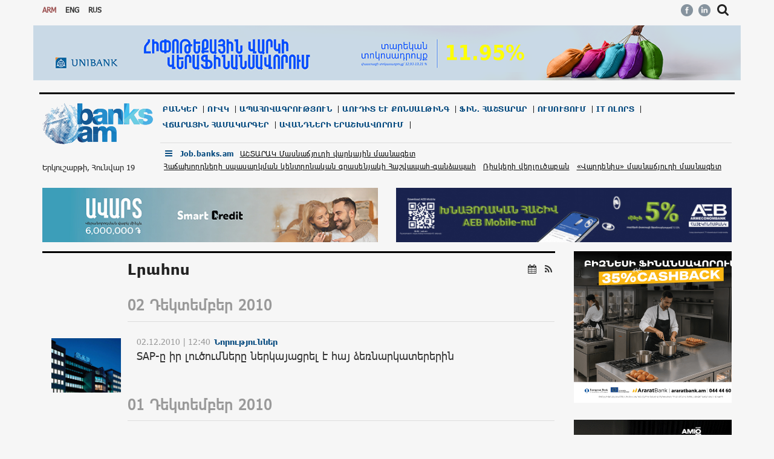

--- FILE ---
content_type: text/html
request_url: https://banks.am/static/ad/426/am/index.html?time=1768849323
body_size: 974
content:
<!DOCTYPE html>
<html>

<head>
    <meta charset="utf-8">
    <meta name="viewport" content="width=device-width, initial-scale=1.0">
    <style type="text/css">
        body {
            margin: 0;
            padding: 0;
        }

        * {
            box-sizing: border-box;
            background-repeat: no-repeat;
            background-size: contain;
            background-position: center;
        }


        #banner {
            width: 288px;
            height: 251px;
            background-image: url("fon.png");
            -webkit-background-size: cover;
            -moz-background-size: cover;
            -o-background-size: cover;
            background-size: cover;
            position: relative;
            overflow: hidden;
            background-color: #fff;
            
            
        }

        #banner:hover {
            cursor: pointer
        }

        .main_content * {
            animation-timing-function: ease;
            animation-duration: 7s;
            animation-iteration-count: infinite;
            position: absolute;
        }

        .main_content {
            width: 100%;
            height: 100%;
            display: flex;
            align-items: center;
            flex-direction: column;
        }

        .container {
            width: 100%;
            height: 251px;
            top: 0;
            left: 0;
            transform-style: preserve-3d;
            perspective: 300px;

        }

        .container * {
            width: 100%;
            height: 100%;
        }

        .bisnes {
            background-image: url("1.png");
            animation-name: bisnes;
        }

        @keyframes bisnes {
            0% {
                clip-path: inset(0 100% 0 0);
            }

            13%,
            100% {
                clip-path: inset(0 0% 0 0);
            }

        }


        .cashback {
            background-image: url("2.png");
            animation-name: cashback;
        }

        @keyframes cashback {

            0%,
            6% {
                opacity: 0;
                visibility: hidden;
                transform: translateZ(300px);
                -webkit-transform: translateZ(300px);
            }

            14%,
            100% {
                opacity: 1;
                visibility: visible;
                transform: translateZ(0px);
                -webkit-transform: translateZ(0px);
            }
        }

        .info {
            background-image: url("4.png");
            animation-name: info;
        }

        @keyframes info {

            0%,
            7% {
                opacity: 0;
                visibility: hidden;
                transform: translate(0%, -5%);
                -webkit-transform: translate(0%, -5%);
            }

            15%,
            100% {
                opacity: 1;
                visibility: visible;
                transform: translate(0%, 0%);
                -webkit-transform: translate(0%, 0%);
            }
        }

        .text {
            background-image: url("3.png");
        }
    </style>
</head>

<body> <a href="https://www.araratbank.am/hy/business-varker/263/?utm_source=banksam&utm_medium=banner&utm_campaign=cashback35&utm_content=loan+info" target="_blank">
    <div id="banner">
        <div class="main_content">
            <div class="container">
                <div class="bisnes"></div>
                <div class="cashback"></div>
                <div class="info"></div>
                <div class="text"></div>
            </div>
        </div>
    </div>
</a>
<script defer src="https://static.cloudflareinsights.com/beacon.min.js/vcd15cbe7772f49c399c6a5babf22c1241717689176015" integrity="sha512-ZpsOmlRQV6y907TI0dKBHq9Md29nnaEIPlkf84rnaERnq6zvWvPUqr2ft8M1aS28oN72PdrCzSjY4U6VaAw1EQ==" data-cf-beacon='{"version":"2024.11.0","token":"929823c259f1432fa1eb4615730184ab","r":1,"server_timing":{"name":{"cfCacheStatus":true,"cfEdge":true,"cfExtPri":true,"cfL4":true,"cfOrigin":true,"cfSpeedBrain":true},"location_startswith":null}}' crossorigin="anonymous"></script>
</body>

</html>

--- FILE ---
content_type: application/javascript
request_url: https://ads.caramel.am/nnl.js?ts=1768849324115
body_size: 45903
content:
function a0_0x554a(_0x591f2c,_0x169de0){var _0x3cb83b=a0_0x3cb8();return a0_0x554a=function(_0x554ad8,_0x442286){_0x554ad8=_0x554ad8-0xec;var _0x31900f=_0x3cb83b[_0x554ad8];return _0x31900f;},a0_0x554a(_0x591f2c,_0x169de0);}function a0_0x3cb8(){var _0x1d1ca2=['loadVast','clearAutoReload','duration','արտաքին','VASTParser','banners','scrollHeight','Website\x20script\x20has\x20been\x20connected','visibilitychange','media','getTargetElement','searchParams','cssText','debug','setupVisibilityObserver','trim','.nnl-widget-banner__toggle','dlzup','ready','nnl_geo=','\x20|\x20Diaspora','impression','app:scriptConnectError','hcbe','ներմուծել','startsWith','innerWidth','www.168.am','dfkcm','className','getBoundingClientRect','ներդրումային','devices','div[id*=\x22ms\x22][data-ad-type=\x27catfish\x27]\x20iframe','isInView','resize','blockedCountries','querySelector','call','Failed\x20to\x20connect','armday.am','պարտատու','\x22\x20style=\x22display:\x20','min','hidden','[id^=\x22NNL_\x22]','clickPixelUrl','[id^=\x22native_\x22]','removeChild','next','insert','outstream:error','թվային\x20ներդրում','Disabled','key','Code\x20detected:\x20','forEach','blognews.am','format','initializeAd','connectScript','src','dfkco','type','innerHTML','2154wanwIL','logger','parse','GET','Դժբախտ\x20պատահար','watchedPercentage','armfilm.co','base','.nnl-fullpage-container','wrapperElement','IMA\x20SDK','errors','sourceMap','visiblePercentage','detectCurrentLanguage','onStub','BUFFERING','\x0a\x20\x20\x20\x20\x20\x20\x20\x20\x20\x20\x20\x20\x20\x20<div\x20class=\x22native-network-fullscreen__close--uz\x22>\x0a\x20\x20\x20\x20\x20\x20\x20\x20\x20\x20\x20\x20\x20\x20\x20\x20<svg\x20xmlns=\x22http://www.w3.org/2000/svg\x22\x20width=\x2240\x22\x20height=\x2240\x22>\x0a\x20\x20\x20\x20\x20\x20\x20\x20\x20\x20\x20\x20\x20\x20\x20\x20\x20\x20<circle\x20fill=\x22#fff\x22\x20opacity=\x22.2\x22\x20cx=\x2220\x22\x20cy=\x2220\x22\x20r=\x2212\x22></circle>\x0a\x20\x20\x20\x20\x20\x20\x20\x20\x20\x20\x20\x20\x20\x20\x20\x20\x20\x20<path\x20d=\x22M27\x2013.7l-.7-.7-6.3\x206.3-6.3-6.3-.7.7\x206.3\x206.3-6.3\x206.3.7.7\x206.3-6.3\x206.3\x206.3.7-.7-6.3-6.3z\x22></path>\x0a\x20\x20\x20\x20\x20\x20\x20\x20\x20\x20\x20\x20\x20\x20\x20\x20</svg>\x0a\x20\x20\x20\x20\x20\x20\x20\x20\x20\x20\x20\x20\x20\x20</div>\x0a\x20\x20\x20\x20\x20\x20\x20\x20\x20\x20\x20\x20\x20\x20<a\x20href=\x22','https://native.weprodigi.com','getHtml','ֆինանսներ','\x0a\x20\x20\x20\x20\x20\x20\x20\x20<div\x20class=\x22native-inImage\x22>\x0a\x20\x20\x20\x20\x20\x20\x20\x20\x20\x20<div\x20class=\x22native-inImage__banner\x22>\x0a\x20\x20\x20\x20\x20\x20\x20\x20\x20\x20\x20\x20<div\x20class=\x22native-inImage__close\x22>\x0a\x20\x20\x20\x20\x20\x20\x20\x20\x20\x20\x20\x20\x20\x20<svg\x20xmlns=\x22http://www.w3.org/2000/svg\x22\x20width=\x2240\x22\x20height=\x2240\x22>\x0a\x20\x20\x20\x20\x20\x20\x20\x20\x20\x20\x20\x20\x20\x20\x20\x20<circle\x20fill=\x22#fff\x22\x20opacity=\x22.2\x22\x20cx=\x2220\x22\x20cy=\x2220\x22\x20r=\x2212\x22></circle>\x0a\x20\x20\x20\x20\x20\x20\x20\x20\x20\x20\x20\x20\x20\x20\x20\x20<path\x20d=\x22M27\x2013.7l-.7-.7-6.3\x206.3-6.3-6.3-.7.7\x206.3\x206.3-6.3\x206.3.7.7\x206.3-6.3\x206.3\x206.3.7-.7-6.3-6.3z\x22></path>\x0a\x20\x20\x20\x20\x20\x20\x20\x20\x20\x20\x20\x20\x20\x20</svg>\x0a\x20\x20\x20\x20\x20\x20\x20\x20\x20\x20\x20\x20</div>\x0a\x20\x20\x20\x20\x20\x20\x20\x20\x20\x20\x20\x20<div\x20class=\x22native-inImage__inner\x22></div>\x0a\x20\x20\x20\x20\x20\x20\x20\x20\x20\x20</div>\x0a\x20\x20\x20\x20\x20\x20\x20\x20</div>\x0a\x20\x20\x20\x20\x20\x20','վարկային','addClick','<span>Campaign\x20ID:\x20<a\x20href=\x22https://adfox.yandex.ru/campaignSummaryForm.php?campaignID=','overflow','yandex_rtb','prepareOptions','1px\x20solid\x20black','Էսկալացիա','ADFOX','canShowForLocation','autoReloadInterval','iterator','data','վարկ','inImage','initializeFormat','currentTime','կանխատեսում','.nnl-video__container','country','LOGGER','դիվերսիֆիկացնել','\x22\x20target=\x22_blank\x22>','24061908GzIRoz','VAST','գործիք','px\x20!important;\x0a\x20\x20\x20\x20\x20\x20\x20\x20\x20\x20\x20\x20}\x0a\x20\x20\x20\x20\x20\x20\x20\x20\x20\x20</style>\x0a\x20\x20\x20\x20\x20\x20\x20\x20','jidq','\x22.\x20Must\x20be\x20boolean.','mediasystems','mediahub.am','wrapperStyle','առևտրային','պարտավորություն','</div>\x0a\x20\x20\x20\x20\x20\x20\x20\x20<div\x20class=\x22nnl-vast-video__controls\x22>\x0a\x20\x20\x20\x20\x20\x20\x20\x20\x20\x20<div\x20class=\x22nnl-vast-video__trigger\x22>\x0a\x20\x20\x20\x20\x20\x20\x20\x20\x20\x20\x20\x20<svg\x20class=\x22nnl-vast-video__play\x22\x20style=\x22display:\x20none;\x22\x20width=\x22','.native-inImage__close','placeId','colors','Is\x20already\x20enabled','isIntersecting','element','շահութաբեր','.native-inImage__banner','.nn-fullscreen-video\x20.nn-fullscreen-video__inner','appendChild','allowedPathnames','round','canShowForPage','default','canShowForDevice','clickPixel','կայունություն','.nnl-vast-video__sound-on','doramru.org','afterend','gkga','Logger','inPage','ներդրում','warning','.nnl-vast-video__time','removeListener','create','keyword','hasOwnProperty','scroll','ընկերություն','adfox:initSuccess','keys','maxWidth','nnl-hidden--widget','values','Սադրանք','get','blockedPathnames','DEBUG','pauseVideo','style=\x22','click','display:\x20none','bodyUnfreeze','contentContainer','div[style*=\x27width:\x20100%\x27]','\x22\x20target=\x22_blank\x22\x20class=\x22native-network-fullscreen__logo--uz\x22>\x0a\x20\x20\x20\x20\x20\x20\x20\x20\x20\x20\x20\x20\x20\x20\x20\x20<nn-logo-animation-bottomline\x20no-hover></nn-logo-animation-bottomline>\x0a\x20\x20\x20\x20\x20\x20\x20\x20\x20\x20\x20\x20\x20\x20</a>\x0a\x20\x20\x20\x20\x20\x20\x20\x20\x20\x20\x20\x20','դրույք','shabat.news','impressionURLTemplates','size','layer','prepareAds','display','percentage','hetq.am','pin','nnl-pinned','nnl-open','.nnl-outstream\x20.nnl-vast-video__play','message','styleSheet','setPrototypeOf','զտման','Սպանություն','usanogh.am','Պայթյուն','errorURLTemplates','\x22\x20target\x20element\x20not\x20found','.nnl-widget-banner','auto','@layer','ֆինանսական','isPauseRoll','concat','dlzuu','https://ads.caramel.am/nn-logo-animation.js','app:scriptConnectSuccess','.nnl-outstream\x20.nnl-vast-video','isSystemPaused','գլոբալ','.interscroller{display:block\x20!important;overflow:hidden\x20!important;position:relative\x20!important;width:100vw\x20!important;margin-left:calc((100vw\x20-\x20100%)/-2)\x20!important;font-size:14px;font-family:sans-serif}.interscroller\x20div\x20div\x20div\x20div{position:fixed\x20!important;top:0\x20!important;left:0\x20!important;transform:translateZ(0)\x20!important;width:100vw\x20!important;height:100vh\x20!important;object-fit:cover\x20!important}.interscroller\x20div\x20div:nth-child(3){font-size:13px;font-family:system-ui,-apple-system,BlinkMacSystemFont,\x22Segoe\x20UI\x22,Roboto,Oxygen,Ubuntu,Cantarell,\x22Open\x20Sans\x22,\x22Helvetica\x20Neue\x22,sans-serif}[nnl-format=inPage]{container-type:inline-size}[nnl-format=inPage]:has(.nnl-carousel){margin:0\x20-16px}[nnl-format=inPage]\x20.nnl-typographic{height:250px\x20!important;max-width:600px\x20!important;margin:15px\x20auto\x2020px\x20auto\x20!important}@container\x20(max-width:\x20600px){[nnl-format=inPage]\x20.nnl-typographic{height:450px\x20!important;max-width:350px\x20!important}}[nnl-format=inPage]\x20.nnl-catalogue{margin:15px\x20auto\x2020px\x20auto\x20!important}[nnl-format=inPage]\x20.nnl-catalogue--8{height:300px\x20!important;max-width:600px\x20!important}@container\x20(max-width:\x20600px){[nnl-format=inPage]\x20.nnl-catalogue--8{height:600px\x20!important;max-width:300px\x20!important}}[nnl-format=inPage]\x20.nnl-catalogue--6{height:300px\x20!important;max-width:500px\x20!important}@container\x20(max-width:\x20600px){[nnl-format=inPage]\x20.nnl-catalogue--6{height:500px\x20!important;max-width:300px\x20!important}}[nnl-format=inPage]\x20.nnl-catalogue--4{height:280px\x20!important;max-width:336px\x20!important}[nnl-format=inPage]\x20.nnl-carousel{width:100%\x20!important;max-width:800px\x20!important;margin:15px\x20auto\x20!important}[nnl-format=inPage]\x20.inPage,[nnl-format=inPage]\x20.nnl-inPage{margin:15px\x20auto\x20!important;max-width:max-content\x20!important;background-color:#fff\x20!important}[nnl-format=inPage]\x20.inPage:has(div[style*=\x22width:\x20100%\x22]),[nnl-format=inPage]\x20.nnl-inPage:has(div[style*=\x22width:\x20100%\x22]){max-width:100%\x20!important}[nnl-format=inPage]\x20.inPage>.nnl-logo,[nnl-format=inPage]\x20.nnl-inPage>.nnl-logo{display:block;width:100%\x20!important}[nnl-format=inPage]\x20.inPage>.nnl-advertising{display:flex;flex-direction:row;justify-content:flex-end;width:100%\x20!important;max-width:300px\x20!important;padding:5px\x200\x20!important}[nnl-format=inPage]\x20.inPage>.nnl-advertising\x20img{width:100%\x20!important}[nnl-format=inPage]\x20.nnl-inPage>.nnl-advertising{display:flex;flex-direction:row;justify-content:flex-end;width:100%\x20!important;max-width:336px\x20!important;padding:5px\x200\x20!important}[nnl-format=inPage]\x20.nnl-inPage>.nnl-advertising\x20img{width:100%\x20!important}[nnl-format=inPage]\x20iframe{margin:0\x20!important}[nnl-format=static]{display:flex;align-items:center;flex-direction:column}[nnl-format=static]\x20.native-static{position:relative\x20!important;width:100%\x20!important}[nnl-format=static]\x20.native-static__close{cursor:pointer\x20!important;width:40px\x20!important;height:40px\x20!important;border-radius:0\x200\x205px\x200\x20!important;position:absolute\x20!important;bottom:100px\x20!important;right:0\x20!important}[nnl-format=static]\x20.nnl-static__logo{display:block;width:100%\x20!important}.nn-bottomline-video-banner{z-index:2147483646\x20!important}body:has(.native-network-fullscreen)\x20.caramel-bottomline,body:has(.nnl-fullscreen-video.show)\x20.caramel-bottomline,body:has(.native-network-fullscreen)\x20.nn-bottomline-video-banner,body:has(.nnl-fullscreen-video.show)\x20.nn-bottomline-video-banner{opacity:0;pointer-events:none;transition:opacity\x20.5s\x20ease}.nnl-fullscreen-video.nnl-hide-more\x20#nnl-fullscreen-video-moreBtn{display:none}.nnl-fullscreen-video::before{content:\x22\x22;position:absolute;top:0;left:0;width:100%;height:100%;backdrop-filter:blur(4px);-webkit-backdrop-filter:blur(4px)}.nnl-fullscreen-video__inner{cursor:pointer}.native-network-fullscreen{overflow:hidden\x20!important;position:relative\x20!important;box-sizing:border-box\x20!important}.native-network-fullscreen--am::before{content:\x22\x22;position:absolute;top:0;left:0;width:100%;height:100%;backdrop-filter:blur(4px);-webkit-backdrop-filter:blur(4px)}.native-network-fullscreen\x20div[class*=-header]{display:none}.native-network-fullscreen\x20div:has(div>iframe){overflow:hidden\x20!important}.native-network-fullscreen--mob\x20.native-network-fullscreen__logo{overflow:hidden\x20!important;width:100px\x20!important;height:35px\x20!important;background-color:rgba(0,0,0,.5294117647);padding:5px\x200\x200\x2010px\x20!important;border-radius:0\x200\x205px\x200\x20!important;position:absolute\x20!important;right:5%\x20!important;top:5%\x20!important}.native-network-fullscreen--mob\x20.native-network-fullscreen__close{cursor:pointer\x20!important;width:40px\x20!important;height:40px\x20!important;border-radius:0\x200\x205px\x200\x20!important;position:absolute\x20!important;right:0;top:5%\x20!important}.native-network-fullscreen__logo{overflow:hidden\x20!important;width:100px\x20!important;height:35px\x20!important;background-color:rgba(0,0,0,.5294117647);padding:5px\x200\x200\x2010px\x20!important;border-radius:0\x200\x205px\x200\x20!important;position:absolute\x20!important;left:calc((100%\x20-\x20800px)/2);top:calc((100%\x20-\x20600px)/2)}.native-network-fullscreen__logo--uz{position:absolute\x20!important;right:5%;bottom:5%}.native-network-fullscreen__close{cursor:pointer\x20!important;width:40px\x20!important;height:40px\x20!important;border-radius:0\x200\x205px\x200\x20!important;position:absolute\x20!important;right:calc((100%\x20-\x20800px)/2);top:calc((100%\x20-\x20600px)/2)}.native-network-fullscreen__close--uz{position:absolute\x20!important;top:5%\x20!important;right:5%\x20!important;width:40px\x20!important;height:40px\x20!important;cursor:pointer\x20!important}.native-network-fullscreen\x20div:nth-child(3)>div{overflow:hidden\x20!important}@media\x20screen\x20and\x20(max-width:\x20848px){.native-network-fullscreen__logo{left:0\x20!important}.native-network-fullscreen:not(.native-network-fullscreen--uz){padding:0\x2024px\x20!important}.native-network-fullscreen__close{right:0\x20!important}}.native-network-fullscreen-header__close{display:none\x20!important}.caramel-bottomline{width:100%\x20!important;overflow:hidden\x20!important;z-index:2147483646\x20!important}div[data-banner=true]>div[data-videocontainer=true]>div:last-child{display:none}.caramel-topline{width:100%\x20!important;overflow:hidden\x20!important;z-index:2147483646\x20!important}body:has(.native-network-fullscreen)\x20.nnl-widget-banner,body:has(.nnl-fullscreen-video)\x20.nnl-widget-banner,body:has(.nnl-fullpage)\x20.nnl-widget-banner{z-index:2147483646\x20!important}.nnl-widget-banner{display:flex\x20!important;align-items:center\x20!important;position:fixed;bottom:60vw;z-index:2147483647\x20!important;transition:all\x20.5s\x20ease-in-out}@media\x20screen\x20and\x20(min-width:\x20576px){.nnl-widget-banner{top:50%;bottom:initial}}.nnl-widget-banner--left{flex-direction:row-reverse;left:0;transform:translateX(calc(-100%\x20+\x2025px))}@media\x20screen\x20and\x20(min-width:\x20576px){.nnl-widget-banner--left{transform:translateX(calc(-100%\x20+\x2025px))\x20translateY(-50%)}}.nnl-widget-banner--left\x20.nnl-widget-banner__toggle{border-radius:0\x2010px\x2010px\x200}.nnl-widget-banner--left\x20.nnl-widget-banner__toggle\x20svg{transform:rotate(180deg)}.nnl-widget-banner--left.nnl-open\x20.nnl-widget-banner__toggle\x20svg{transform:rotate(0deg)}.nnl-widget-banner--right{flex-direction:row;right:0;transform:translateX(calc(100%\x20-\x2025px))}@media\x20screen\x20and\x20(min-width:\x20576px){.nnl-widget-banner--right{transform:translateX(calc(100%\x20-\x2025px))\x20translateY(-50%)}}.nnl-widget-banner--right\x20.nnl-widget-banner__toggle{border-radius:10px\x200\x200\x2010px}.nnl-widget-banner--right\x20.nnl-widget-banner__toggle\x20svg{transform:rotate(0deg)}.nnl-widget-banner--right.nnl-open\x20.nnl-widget-banner__toggle\x20svg{transform:rotate(180deg)}.nnl-widget-banner__content{position:relative;min-width:200px;min-height:250px;border:1px\x20solid\x20#262628}.nnl-widget-banner.nnl-open{transform:translateX(0)}@media\x20screen\x20and\x20(min-width:\x20576px){.nnl-widget-banner.nnl-open{transform:translateX(0)\x20translateY(-50%)}}.nnl-widget-banner__toggle{cursor:pointer;display:flex;align-items:center;justify-content:center;color:#fff;width:25px;height:100px;background-color:#262628}.nnl-widget-banner__toggle\x20svg{transition:transform\x20.5s\x20ease-in-out}.nnl-widget-video{z-index:2147483647\x20!important}.nnl-widget-video.nnl-hide-more\x20.nnl-widget-video__sound__more{display:none}body:has(.native-network-fullscreen)\x20.nnl-widget-video,body:has(.nnl-fullscreen-video)\x20.nnl-widget-video,body:has(.nnl-fullpage)\x20.nnl-widget-video{z-index:2147483646\x20!important}[nnl-format=inImage]\x20.native-inImage.nnl-active\x20.native-inImage__banner{pointer-events:all\x20!important;visibility:visible\x20!important}[nnl-format=inImage]\x20.native-inImage__banner{visibility:hidden;pointer-events:none;position:absolute\x20!important;bottom:0\x20!important;width:100%\x20!important;height:80px;z-index:10\x20!important;overflow:hidden\x20!important;box-shadow:rgba(0,0,0,.5)\x200px\x20-11px\x2010px\x20!important}[nnl-format=inImage]\x20.native-inImage__close{display:flex;justify-content:center;align-items:center;position:absolute;right:0px;top:0px;z-index:20;width:40px;height:40px;cursor:pointer}body:has(.nnl-fullpage-nortun)\x20.nnl-widget-video,body:has(.nnl-fullpage-nortun)\x20.nnl-widget-banner,body:has(.nnl-fullpage-myler)\x20.nnl-widget-video,body:has(.nnl-fullpage-myler)\x20.nnl-widget-banner{opacity:0;pointer-events:none;transition:opacity\x20.5s\x20ease}.nnl-fullpage-container{position:fixed;inset:0;z-index:2147483647\x20!important;transition:all\x201s\x20ease-in-out}.nnl-fullpage-container.nnl-hide{opacity:0}.nnl-fullpage-container__close{position:fixed\x20!important;z-index:2147483648\x20!important;right:20px\x20!important;top:20px\x20!important;opacity:0;pointer-events:none;transition:opacity\x20.5s\x20ease-in;transform:scale(1.2);cursor:pointer\x20!important}.nnl-fullpage-container__close.nnl-active{opacity:1;pointer-events:all}.nnl-fullpage-container__close\x20svg{width:40px\x20!important;height:40px\x20!important}.nnl-fullpage-container__content{width:100vw;height:100vh}.nnl-fullpage-container\x20.nnl-fullpage-banner{width:100%;height:100%}.nnl-infobox{display:flex;flex-direction:column;position:absolute;top:0;z-index:2147483647\x20!important;color:#fff\x20!important;background-color:rgba(0,0,0,.75)\x20!important;padding:5px\x205px;font-size:12px\x20!important;line-height:16px\x20!important;white-space:nowrap\x20!important;font-family:sans-serif\x20!important}.nnl-infobox--left{left:0}.nnl-infobox--right{right:0}.nnl-infobox\x20a{color:#add8e6}.nnl-outstream{width:100%;aspect-ratio:16/9}.nnl-outstream.nnl-pinned\x20.nnl-vast-video{position:fixed;right:0;bottom:30%;z-index:2147483646\x20!important;background-color:#000;max-width:400px}@media\x20screen\x20and\x20(max-width:\x20600px){.nnl-outstream.nnl-pinned\x20.nnl-vast-video{max-width:300px}}.nnl-vast-video{display:flex;position:relative;font-family:sans-serif;background-color:#000}.nnl-vast-video\x20video{cursor:pointer;width:100%;height:100%;object-fit:cover}.nnl-vast-video__skip{cursor:pointer;user-select:none;box-sizing:border-box;position:absolute;top:0;right:0;color:#fff;background-color:rgba(0,0,0,.4588235294);min-width:75px;font-size:14px;font-weight:600;text-align:center;text-transform:capitalize;padding:5px\x207px\x207px\x207px;border-bottom-left-radius:5px}@media\x20screen\x20and\x20(max-width:\x20600px){.nnl-vast-video__skip{min-width:66px;font-size:12px;padding:5px}}.nnl-vast-video__logo{cursor:pointer;overflow:hidden;box-sizing:border-box;position:absolute;top:0;left:0;background-color:rgba(0,0,0,.4588235294);padding:5px\x2010px;max-width:100px;max-height:36px;border-bottom-right-radius:5px}@media\x20screen\x20and\x20(max-width:\x20600px){.nnl-vast-video__logo{width:66px;height:27px;padding:5px}}.nnl-vast-video__more{pointer-events:none;position:absolute;left:50%;bottom:60px;transform:translateX(-50%);color:#fff;background-color:rgba(0,0,0,.5647058824);border-radius:5px;padding:7px\x2010px;font-size:18px;font-weight:600;text-transform:uppercase}@media\x20screen\x20and\x20(max-width:\x20600px){.nnl-vast-video__more{font-size:12px;bottom:45px}}.nnl-vast-video__controls{position:absolute;left:0;right:0;bottom:0;gap:15px;display:flex;flex-direction:row;align-items:center;justify-content:space-between;padding:7px\x2010px}.nnl-vast-video__controls\x20*{z-index:2}.nnl-vast-video__controls::after{content:\x22\x22;pointer-events:none;position:absolute;left:0;right:0;bottom:0;z-index:1;height:40px;background:linear-gradient(to\x20top,\x20rgba(0,\x200,\x200,\x200.4588235294),\x20transparent)}.nnl-vast-video__trigger{cursor:pointer}.nnl-vast-video__progress{flex:1;gap:15px;display:flex;flex-direction:row;align-items:center}.nnl-vast-video__progress-bar{position:relative;flex:1;height:10px;background-color:hsla(0,0%,100%,.1882352941)}.nnl-vast-video__progress-inner{width:0%;height:100%;background-color:#fff;will-change:width;transition:width\x20.1s\x20linear}.nnl-vast-video__time{color:#fff;font-size:12px;font-weight:600}@media\x20screen\x20and\x20(max-width:\x20600px){.nnl-vast-video__time{font-size:10px}}.nnl-vast-video__sound{cursor:pointer}.nnl-vast-wrapper{position:relative;display:flex}.nnl-vast-wrapper\x20.nnl-vast-video{position:absolute;inset:0;background-color:#000;display:none}.nnl-vast-wrapper\x20.nnl-vast-video.nnl-active{display:block}[nnl-zone]{position:relative}.nnl-hidden,[class*=nnl-hidden]{opacity:0\x20!important;pointer-events:none\x20!important}html:has(.native-network-fullscreen),html:has(.nnl-fullscreen-video.show){overflow:hidden\x20!important}body:has(.nnl-topline-video){padding-top:100px}body:has(.nnl-bottomline-video){padding-bottom:120px}body:has(div.nnl-fullpage)\x20.caramel-topline,body:has(div.nnl-fullpage)\x20.caramel-bottomline{z-index:2147483645\x20!important}','1or.am','ipress.am','5718770qjnzua','outstream:loaded','clear','filter','querySelectorAll','nnl-vast-wrapper','skipDelay','identifier','max','destroy','domAPI','Failed\x20to\x20retrieve\x20location\x20data','setupOverlappingObserver','հարկաբյուջետային','thirdQuartile','addEventListener','\x20/\x20','reload','setAttributes','pause','205bHxXQV','\x0a\x20\x20\x20\x20\x20\x20\x20\x20<div\x20class=\x22nnl-widget-banner\x20nnl-widget-banner--','.caramel-topline','VastParser','Error\x20detecting\x20location:','entries','.nnl-fullpage-banner','unpin','Content\x20container\x20has\x20been\x20set','սադրանք','getClickThroughLink','EventEmitter','Եռաբլուր','https://cdn.jsdelivr.net/npm/vast-client@3.2.0/dist/vast-client.min.js','Զոհ','\x22\x20target=\x22_blank\x22>\x0a\x20\x20\x20\x20\x20\x20\x20\x20\x20\x20\x20\x20<nn-logo-animation-bottomline></nn-logo-animation-bottomline>\x0a\x20\x20\x20\x20\x20\x20\x20\x20\x20\x20</a>\x0a\x20\x20\x20\x20\x20\x20\x20\x20','videoClickThroughURLTemplate','\x0a\x20\x20\x20\x20\x20\x20\x20\x20\x20\x20\x20\x20\x20\x20<style\x20id=\x22nnl-overlapping\x22>\x0a\x20\x20\x20\x20\x20\x20\x20\x20\x20\x20\x20\x20\x20\x20\x20\x20div[id*=\x22ms\x22][data-ad-type=\x27catfish\x27]\x20iframe,\x0a\x20\x20\x20\x20\x20\x20\x20\x20\x20\x20\x20\x20\x20\x20\x20\x20div[id*=\x22ms\x22][data-ad-type=\x27topline\x27]\x20iframe\x20{\x0a\x20\x20\x20\x20\x20\x20\x20\x20\x20\x20\x20\x20\x20\x20\x20\x20\x20\x20opacity:\x200\x20!important;\x0a\x20\x20\x20\x20\x20\x20\x20\x20\x20\x20\x20\x20\x20\x20\x20\x20}\x0a\x20\x20\x20\x20\x20\x20\x20\x20\x20\x20\x20\x20\x20\x20</style>\x0a\x20\x20\x20\x20\x20\x20\x20\x20\x20\x20\x20\x20','Բռնաբարություն','Մարտական','attributes','ixtu','banner:validationError','15304LnsUXE','վերլուծություն','կարճաժամկետ','cwbcz','animeru.vip','left','getInstance','պարտք','ads','\x0a\x20\x20\x20\x20\x20\x20\x20\x20\x20\x20','bestnews.am','.nnl-logo','firstQuartile',';\x22\x20viewBox=\x220\x200\x2024\x2024\x22\x20fill=\x22none\x22\x20xmlns=\x22http://www.w3.org/2000/svg\x22>\x0a\x20\x20\x20\x20\x20\x20\x20\x20\x20\x20\x20\x20\x20\x20<path\x20d=\x22M3\x209V15H7L12\x2020V4L7\x209H3Z\x22\x20fill=\x22white\x22/>\x0a\x20\x20\x20\x20\x20\x20\x20\x20\x20\x20\x20\x20\x20\x20<path\x20d=\x22M16.5\x2012C16.5\x2010.07\x2015.45\x208.33\x2013.8\x207.4L12.6\x208.9C13.85\x209.6\x2014.5\x2010.75\x2014.5\x2012C14.5\x2013.25\x2013.85\x2014.4\x2012.6\x2015.1L13.8\x2016.6C15.45\x2015.67\x2016.5\x2013.93\x2016.5\x2012Z\x22\x20fill=\x22white\x22/>\x0a\x20\x20\x20\x20\x20\x20\x20\x20\x20\x20\x20\x20\x20\x20<path\x20d=\x22M19.5\x2012C19.5\x208.64\x2017.2\x205.92\x2014.6\x204.68L13.4\x206.17C15.5\x207.22\x2017\x209.36\x2017\x2012C17\x2014.64\x2015.5\x2016.78\x2013.4\x2017.83L14.6\x2019.32C17.2\x2018.08\x2019.5\x2015.36\x2019.5\x2012Z\x22\x20fill=\x22white\x22/>\x0a\x20\x20\x20\x20\x20\x20\x20\x20\x20\x20\x20\x20</svg>\x0a\x20\x20\x20\x20\x20\x20\x20\x20\x20\x20\x20\x20<svg\x20class=\x22nnl-vast-video__sound-off\x22\x20width=\x22','պորտֆել','extensions','haylives.ru','newsarm.live','ռուբլի','find','\x20.nnl-fullscreen-video','dlzus','\x0a\x20\x20\x20\x20\x20\x20\x20\x20\x20\x20<style>\x0a\x20\x20\x20\x20\x20\x20\x20\x20\x20\x20\x20\x20.caramel-topline\x20{\x0a\x20\x20\x20\x20\x20\x20\x20\x20\x20\x20\x20\x20\x20\x20left:\x2050%\x20!important;\x0a\x20\x20\x20\x20\x20\x20\x20\x20\x20\x20\x20\x20\x20\x20transform:\x20translateX(-50%)\x20!important;\x0a\x0a\x20\x20\x20\x20\x20\x20\x20\x20\x20\x20\x20\x20\x20\x20max-width:\x20','\x0a\x20\x20\x20\x20\x20\x20\x20\x20\x20\x20<a\x20class=\x22bottomline__logo\x22\x20href=\x22','afterbegin','\x0a\x20\x20\x20\x20\x20\x20\x20\x20<div\x20class=\x22native-static__close\x22>\x0a\x20\x20\x20\x20\x20\x20\x20\x20\x20\x20<svg\x20xmlns=\x22http://www.w3.org/2000/svg\x22\x20width=\x2240\x22\x20height=\x2240\x22>\x0a\x20\x20\x20\x20\x20\x20\x20\x20\x20\x20\x20\x20<circle\x20fill=\x22#fff\x22\x20opacity=\x22.2\x22\x20cx=\x2220\x22\x20cy=\x2220\x22\x20r=\x2212\x22></circle>\x0a\x20\x20\x20\x20\x20\x20\x20\x20\x20\x20\x20\x20<path\x20d=\x22M27\x2013.7l-.7-.7-6.3\x206.3-6.3-6.3-.7.7\x206.3\x206.3-6.3\x206.3.7.7\x206.3-6.3\x206.3\x206.3.7-.7-6.3-6.3z\x22></path>\x0a\x20\x20\x20\x20\x20\x20\x20\x20\x20\x20</svg>\x0a\x20\x20\x20\x20\x20\x20\x20\x20</div>\x0a\x20\x20\x20\x20\x20\x20','removeItem','location','.nnl-outstream','պլանավորում','\x22\x20target=\x22_blank\x22>\x0a\x20\x20\x20\x20\x20\x20\x20\x20\x20\x20\x20\x20<nn-logo-animation></nn-logo-animation>\x0a\x20\x20\x20\x20\x20\x20\x20\x20\x20\x20</a>\x0a\x20\x20\x20\x20\x20\x20\x20\x20','error','push','isEmpty','nnl-inPage','data-language','\x0a\x20\x20\x20\x20\x20\x20\x20\x20<div\x20class=\x22nnl-outstream\x22>\x0a\x20\x20\x20\x20\x20\x20\x20\x20\x20\x20','clickThrough','showAds','#E31A10','reloadBanner','length','vastUrls','toLowerCase','style','vast:loaded','lang','abs','match','name','\x0a\x20\x20\x20\x20\x20\x20\x20\x20\x20\x20\x20\x20<div\x20class=\x22native-network-fullscreen__close\x22>\x0a\x20\x20\x20\x20\x20\x20\x20\x20\x20\x20\x20\x20\x20\x20<svg\x20xmlns=\x22http://www.w3.org/2000/svg\x22\x20width=\x2240\x22\x20height=\x2240\x22>\x0a\x20\x20\x20\x20\x20\x20\x20\x20\x20\x20\x20\x20\x20\x20\x20\x20<circle\x20fill=\x22#fff\x22\x20opacity=\x22.2\x22\x20cx=\x2220\x22\x20cy=\x2220\x22\x20r=\x2212\x22></circle>\x0a\x20\x20\x20\x20\x20\x20\x20\x20\x20\x20\x20\x20\x20\x20\x20\x20<path\x20d=\x22M27\x2013.7l-.7-.7-6.3\x206.3-6.3-6.3-.7.7\x206.3\x206.3-6.3\x206.3.7.7\x206.3-6.3\x206.3\x206.3.7-.7-6.3-6.3z\x22></path>\x0a\x20\x20\x20\x20\x20\x20\x20\x20\x20\x20\x20\x20\x20\x20</svg>\x0a\x20\x20\x20\x20\x20\x20\x20\x20\x20\x20\x20\x20</div>\x0a\x20\x20\x20\x20\x20\x20\x20\x20\x20\x20\x20\x20<a\x20\x0a\x20\x20\x20\x20\x20\x20\x20\x20\x20\x20\x20\x20\x20\x20target=\x22_blank\x22\x0a\x20\x20\x20\x20\x20\x20\x20\x20\x20\x20\x20\x20\x20\x20href=\x22','https://ads.caramel.am/configs','[id^=\x22yandex_\x22]','stalled','@supports\x20(','position','getDuration','emit','youtube:connectError','hasAutoReload','skipPixelUrl','fullpage','completePixelUrl','vast:error','play','includes','nnl_preview','.nnl-video','FOREIGN','altKey','Will\x20be\x20displayed:\x20','\x0a\x20\x20\x20\x20\x20\x20\x20\x20\x20\x20<a\x20class=\x22nnl-static__logo\x22\x20href=\x22','\x20*/','?ts=','--uz','contains','Invalid\x20placement:\x20\x22','then','Վթար','reloadAllVisibleBanners','.native-inImage','attachYoutubePlayer','--nologo','ՓԱԿԵԼ','.nnl-fullpage.nnl-finished\x20.nnl-fullpage__bottomline','words','\x22>\x0a\x20\x20\x20\x20\x20\x20\x20\x20\x20\x20<span\x20style=\x22margin-bottom:\x203px;\x22>','ներկրել','split','previewMode','թուղթ','films.bz','եկամուտ','loaded','setCurrentLanguage','onload','շուկա','haykino.online','%cNATIVE\x20NETWORK\x20LIBRARY','innerText','Geo','references','.interscroller','eventHandlers','onYouTubeIframeAPIReady','right','blockedCities',':scope\x20>\x20div:last-of-type','ավտոմատացված','setupObserver','.native-inImage__inner','.nnl-outstream\x20.nnl-vast-video__time','{\x22skip\x22:\x22o‘tkazib\x20yuborish\x22,\x22seconds\x22:\x22sek\x22,\x22more\x22:\x22ko‘proq\x22}','string','insertBefore','more','մայր','response','--nnl-fullpage-banner-timer','պասիվ','\x22.\x20Must\x20be\x20a\x20positive\x20number.','Պատերազմ','Ողբերգություն','setItem','color:\x20','nnl-active','meta[property=\x22og:locale\x22]','vastClient:connectError','block','շահեկան','function','close','bottomlineVideo','newday.am','\x0a\x20\x20\x20\x20\x20\x20\x20\x20>\x0a\x20\x20\x20\x20\x20\x20\x20\x20\x20\x20<div\x20id=\x22','APP','.banner__link','some','sent','boolean','արժույթ','.nnl-vast-video__progress-inner','defineProperty','body','երկարաժամկետ','Player','VASTClient','throw','creatives','Class\x20extends\x20value\x20','Մահ','կապիտալ','onRender','replace','Outstream\x20response\x20is\x20empty','wrapperClass','pathname','էթնիկ','getAdMedia','Is\x20already\x20disabled','պարտատոմս','allowedCountries','metaKey','cloud.mediasystems','slice','group','կրիպտոարժույթ','Generator\x20is\x20already\x20executing.','abcmedia.am','meknabanir.com','add','գումար','getTime','toString','@media\x20','getTrackingEvents','banner:init','.native-network-fullscreen__close','stopTracking','firstChild','.nnl-fullpage-container__content','value','skipAd','from','none','href','.nnl-widget-banner__content','53796kAEJQL','Failed\x20to\x20initialize','միջոցներ','dfkcq','hasAttribute','json','script[src=\x22https://www.youtube.com/iframe_api\x22]','.nnl-vast-video__pause','bannerId','PlayerState','armblog.am','NNL_logger','pressmedia.am','off','[nnl-zone]:has(#','data-lang','հաշվիչ','foreignCode:detected','body[style*=\x22overflow:\x20unset\x22]\x20.nn-bottomline-fullscreen__bottomline','options','dlzuo','ներմուծում','Զոհված','midpoint','bind','ավանդ','.nnl-infobox','startPixelUrl','.native-network-fullscreen','code','\x0a\x20\x20\x20\x20\x20\x20<img\x20src=\x22','adfox:initError','trys','save','cookie','language:','start','isFormatInitialized','div[class*=\x22csr-uniq\x22]','native-network-fullscreen--am','կրիպտո','ֆոնդ','styleTagTransform','meta[name=\x22twitter:lang\x22]','Enabled','set','\x20վրկ','getCurrentTime','lurer.com','ended','.nnl-stream','div','ինովացիոն','Գերի','Ադրբեջան','isInRotation','exports','appendElement','done','%c\x20[','հաշվել','once','հարկ','https://api.country.is/','all','\x22\x20viewBox=\x220\x200\x2024\x2024\x22\x20fill=\x22none\x22\x20xmlns=\x22http://www.w3.org/2000/svg\x22>\x0a\x20\x20\x20\x20\x20\x20\x20\x20\x20\x20\x20\x20\x20\x20<path\x20d=\x22M6\x204L18\x2012L6\x2020V4Z\x22\x20fill=\x22white\x22/>\x0a\x20\x20\x20\x20\x20\x20\x20\x20\x20\x20\x20\x20</svg>\x0a\x20\x20\x20\x20\x20\x20\x20\x20\x20\x20\x20\x20<svg\x20class=\x22nnl-vast-video__pause\x22\x20style=\x22display:\x20block;\x22\x20width=\x22','remove','\x22\x20target=\x22_blank\x22>\x0a\x20\x20\x20\x20\x20\x20\x20\x20\x20\x20\x20\x20<img\x20src=\x22https://',';\x20path=/;\x20max-age=21600','Բողոք','seconds','եռամսյակ','PLAYING','show','Validation\x20error','success','vastUrl','insertStyleElement','ռիսկ','contentDocument','տարեկան','\x0a\x20\x20\x20\x20\x20\x20\x20\x20<div\x20class=\x22nnl-infobox\x20nnl-infobox--','բիզնես','has','.nnl-vast-video__sound-off','setContentContainer','border','open','/assets/logo/advertising.svg\x22\x20style=\x22margin:\x200\x20!important;\x22>\x0a\x20\x20\x20\x20\x20\x20\x20\x20\x20\x20</a>\x0a\x20\x20\x20\x20\x20\x20\x20\x20','goodlookingnews.ru','bodyFreeze','</a></span>','destroyWrapper','createWrapper','grbj','պետական','www.aravot.am','toggle','\x22\x0a\x20\x20\x20\x20\x20\x20\x20\x20\x20\x20','z-index:\x202147483647\x20!important;','.inPage','observe','preventDefault','274weicAe','createBanner','bottom',';\x22\x20viewBox=\x220\x200\x2024\x2024\x22\x20fill=\x22none\x22\x20xmlns=\x22http://www.w3.org/2000/svg\x22>\x0a\x20\x20\x20\x20\x20\x20\x20\x20\x20\x20\x20\x20\x20\x20<path\x20d=\x22M3\x209V15H7L12\x2020V4L7\x209H3Z\x22\x20fill=\x22white\x22/>\x0a\x20\x20\x20\x20\x20\x20\x20\x20\x20\x20\x20\x20\x20\x20<path\x20d=\x22M15.54\x208.46L14.46\x209.54L16.92\x2012L14.46\x2014.46L15.54\x2015.54L18\x2013.08L20.46\x2015.54L21.54\x2014.46L19.08\x2012L21.54\x209.54L20.46\x208.46L18\x2010.92L15.54\x208.46Z\x22\x20fill=\x22white\x22/>\x0a\x20\x20\x20\x20\x20\x20\x20\x20\x20\x20\x20\x20</svg>\x0a\x20\x20\x20\x20\x20\x20\x20\x20\x20\x20</div>\x0a\x20\x20\x20\x20\x20\x20\x20\x20</div>\x0a\x20\x20\x20\x20\x20\x20</div>\x0a\x20\x20\x20\x20','update','return','.nnl-outstream\x20.nnl-vast-video__sound-off','setupContentObserver','removeAllListeners','bottomline','428ydiNcB','setupResizeObserver','containerId','<span>Place\x20ID:\x20<a\x20href=\x22https://adfox.yandex.ru/placeSummaryCampaignsPlacedForm.php?navigationTab=websites&placeID=','createTextNode','PAUSED','.nnl-static__logo','nnl-hide','playbackInterval','canBePinned','շահութաբերություն','documentElement','\x0a\x20\x20\x20\x20\x20\x20\x20\x20<a\x20href=\x22','random','constructor','.nnl-interscroller-video','\x0a\x20\x20\x20\x20\x20\x20<div\x20class=\x22nnl-vast-video\x22>\x0a\x20\x20\x20\x20\x20\x20\x20\x20<video\x20','Ծեծկռտուք','.nnl-widget','localhost','\x22\x20/>\x0a\x20\x20\x20\x20\x20\x20\x20\x20</div>\x0a\x20\x20\x20\x20\x20\x20\x20\x20<div\x20class=\x22nnl-vast-video__more\x22>','classList','11thIRwl','cvujg','banner:createWrapperError','.nnl-outstream\x20.nnl-vast-video__progress-inner','script','handlePauseRoll','Successfully\x20connected','target','doramtv.org','Բռնություն','fullscreen','VastClient','getAttribute','#0FFC03','բորսա','դոլար','onerror','createElement','placement','updater','reloadAllBanners','bundleParams','jhoi','meta[name=\x22lang\x22]','instance','կայուն','ամսական','cs-','դրամական','VAST-WRAPPER','unset','\x0a\x20\x20\x20\x20\x20\x20\x20\x20<a\x20class=\x22nnl-logo\x22\x20href=\x22','եկամտաբերություն','wrap','պասիվ\x20եկամուտ','assign','getOwnPropertySymbols','irakanum.am','player','\x20playsinline\x20src=\x22\x22></video>\x0a\x20\x20\x20\x20\x20\x20\x20\x20<div\x20class=\x22nnl-vast-video__skip\x22></div>\x0a\x20\x20\x20\x20\x20\x20\x20\x20<div\x20class=\x22nnl-vast-video__logo\x22>\x0a\x20\x20\x20\x20\x20\x20\x20\x20\x20\x20<nn-logo-animation-preroll\x20scale=\x22','allowedCities','pop','\x22>\x0a\x20\x20\x20\x20\x20\x20\x20\x20\x20\x20<div\x20class=\x22nnl-widget-banner__toggle\x22>\x0a\x20\x20\x20\x20\x20\x20\x20\x20\x20\x20\x20\x20<svg\x20width=\x2240\x22\x20height=\x2240\x22\x20viewBox=\x220\x200\x2016\x2016\x22\x20xmlns=\x22http://www.w3.org/2000/svg\x22>\x0a\x20\x20\x20\x20\x20\x20\x20\x20\x20\x20\x20\x20\x20\x20<path\x20fill=\x22currentColor\x22\x20fillRule=\x22evenodd\x22\x20d=\x22M11.354\x201.646a.5.5\x200\x200\x201\x200\x20.708L5.707\x208l5.647\x205.646a.5.5\x200\x200\x201-.708.708l-6-6a.5.5\x200\x200\x201\x200-.708l6-6a.5.5\x200\x200\x201\x20.708\x200\x22\x20/>\x0a\x20\x20\x20\x20\x20\x20\x20\x20\x20\x20\x20\x20</svg>\x0a\x20\x20\x20\x20\x20\x20\x20\x20\x20\x20</div>\x0a\x20\x20\x20\x20\x20\x20\x20\x20\x20\x20<div\x20class=\x22nnl-widget-banner__content\x22></div>\x0a\x20\x20\x20\x20\x20\x20\x20\x20</div>\x0a\x20\x20\x20\x20\x20\x20','clearSession','7833fgExAm','container','body\x20>\x20div[style*=\x22position:\x20fixed\x22]:has(iframe)','.nnl-widget-video','xml:lang','354876hCoEuW','In\x20page\x20|\x20Extra','init','3249GIbPwv','հաշվարկ','adfoxCode','getElementById','dfkcn','փոխարժեք','ակտիվներ','ֆինանսական\x20տեխնոլոգիա','կորպորատիվ','textContent','muted','setupAutoReload','connectYoutubeIframeApi','.caramel-bottomline','static','phone','info','app:keywordDetect','nnl-typographic','կառավարում','removeEventListener','\x20response\x20is\x20empty','dfkcp','checkForFullscreenVideo','https://yandex.ru/ads/adfox/309667/getCode?p1=dlzuv&p2=glbq','\x22\x20detected\x20with\x20words:','Armenia','ֆինանս','trackingEvents','prepareIframe','floor','yaContextCb','url','nnl-hidden--interscroller','getParams','\x22\x20height=\x22','turkserialru.net','params','անկում','formatParams','HTMLIFrameElement','padStart','OUTSTREAM','\x22\x20target=\x22_blank\x22>\x0a\x20\x20\x20\x20\x20\x20\x20\x20\x20\x20<nn-logo-animation></nn-logo-animation>\x0a\x20\x20\x20\x20\x20\x20\x20\x20</a>\x0a\x20\x20\x20\x20\x20\x20','mediaFiles','\x22\x20target=\x22_blank\x22\x20style=\x22display:\x20block;\x20min-height:\x2020px;\x22>\x0a\x20\x20\x20\x20\x20\x20\x20\x20\x20\x20<nn-logo-animation></nn-logo-animation>\x0a\x20\x20\x20\x20\x20\x20\x20\x20</a>\x0a\x20\x20\x20\x20\x20\x20','div:has(div\x20>\x20iframe)','պարտքային','label','aravot.am','css','Տապալում','.nn-bottomline-video-banner','campaignId','dlzur','եկամտային','\x20.nn-bottomline-video-banner','test','hayacq.com','Բաքվի','gknw','prototype','getContentKeywords','.nnl-outstream\x20.nnl-vast-video__pause','skip','midpointPixelUrl','contentKeywords','getPropertyValue','բաժնետոմս','NNL','.nnl-outstream\x20.nnl-vast-video__skip','parentNode','forceReload','rotation','supports','enablejsapi','[lang],\x20[data-lang],\x20[data-language]','autoReloadIntervalId','dgjaq','apply','head','stringify','widget','handleBannerCreation','keydown','\x22\x20\x0a\x20\x20\x20\x20\x20\x20\x20\x20\x20\x20\x20\x20\x20\x20style=\x22','oratert.am','handlePercentageChange','beforeend','indexOf',')\x20{','interscroller','thirdQuartilePixelUrl','\x0a\x20\x20\x20\x20\x20\x20\x20\x20<div\x20class=\x22nnl-fullpage-container\x22>\x0a\x20\x20\x20\x20\x20\x20\x20\x20\x20\x20<div\x20class=\x22nnl-fullpage-container__close\x22>\x0a\x20\x20\x20\x20\x20\x20\x20\x20\x20\x20\x20\x20<svg\x20xmlns=\x22http://www.w3.org/2000/svg\x22\x20width=\x2240\x22\x20height=\x2240\x22>\x0a\x20\x20\x20\x20\x20\x20\x20\x20\x20\x20\x20\x20\x20\x20<circle\x20fill=\x22#fff\x22\x20opacity=\x221\x22\x20cx=\x2220\x22\x20cy=\x2220\x22\x20r=\x2212\x22></circle>\x0a\x20\x20\x20\x20\x20\x20\x20\x20\x20\x20\x20\x20\x20\x20<path\x0a\x20\x20\x20\x20\x20\x20\x20\x20\x20\x20\x20\x20\x20\x20\x20\x20d=\x22M27\x2013.7l-.7-.7-6.3\x206.3-6.3-6.3-.7.7\x206.3\x206.3-6.3\x206.3.7.7\x206.3-6.3\x206.3\x206.3.7-.7-6.3-6.3z\x22\x0a\x20\x20\x20\x20\x20\x20\x20\x20\x20\x20\x20\x20\x20\x20></path>\x0a\x20\x20\x20\x20\x20\x20\x20\x20\x20\x20\x20\x20</svg>\x0a\x20\x20\x20\x20\x20\x20\x20\x20\x20\x20</div>\x0a\x20\x20\x20\x20\x20\x20\x20\x20\x20\x20<div\x20class=\x22nnl-fullpage-container__content\x22></div>\x0a\x20\x20\x20\x20\x20\x20\x20\x20</div>\x0a\x20\x20\x20\x20\x20\x20','onClose','արժեթղթեր','բլոքչեյն','\x20|\x20Extra\x20|\x20US','բանկային','setAttribute','splice','\x22></div>\x0a\x20\x20\x20\x20\x20\x20\x20\x20</div>\x0a\x20\x20\x20\x20\x20\x20','ակտիվ','innerHeight','map','propertyIsEnumerable','complete','syncInfobox','.nnl-outstream\x20.nnl-vast-video\x20video','.js?ts=','join','initBanner','<span>Banner\x20ID:\x20<a\x20href=\x22https://adfox.yandex.ru/bannerSummaryForm.php?bannerID=','onError','meta[property=\x22og:locale:alternate\x22]','Կոռուպցիա','hostname','On\x20','log','insertAdjacentHTML','https://www.youtube.com/iframe_api','firstQuartilePixelUrl','video','groupEnd','meta[name=\x22language\x22]','unmute','\x20is\x20not\x20a\x20constructor\x20or\x20null','top','\x0a\x20\x20\x20\x20\x20\x20\x20\x20\x20\x20<a\x20class=\x22nnl-advertising\x22\x20href=\x22','.nnl-outstream\x20.nnl-vast-video__sound-on','trackPlayback','news94daily.com','pointerEvents','content','armlife.am','վճարային','\x22\x20width=\x221\x22\x20height=\x221\x22\x20style=\x22display:none;\x22\x20/>\x0a\x20\x20\x20\x20','connectLogo','native-static','imaSdk:connectError','.nnl-widget-video__container','Invalid\x20autoReloadInterval\x20value:\x20\x22','nnl-catalogue','.nnl-vast-video__logo','widgetVideo','true','_blank','mute','ops','\x0a/*#\x20sourceMappingURL=data:application/json;base64,','dlzuq','միջազգային','Պարտություն','\x20\x20\x0a\x20\x20\x20\x20\x20\x20\x20\x20</div>\x0a\x20\x20\x20\x20\x20\x20'];a0_0x3cb8=function(){return _0x1d1ca2;};return a0_0x3cb8();}(function(_0x36697d,_0x12abed){var _0x33b166=a0_0x554a,_0x5d7299=_0x36697d();while(!![]){try{var _0x2cd8ae=parseInt(_0x33b166(0x1aa))/0x1*(-parseInt(_0x33b166(0x1b4))/0x2)+-parseInt(_0x33b166(0x1fb))/0x3+-parseInt(_0x33b166(0x143))/0x4*(parseInt(_0x33b166(0x37c))/0x5)+parseInt(_0x33b166(0x2d9))/0x6*(parseInt(_0x33b166(0x1f6))/0x7)+-parseInt(_0x33b166(0x393))/0x8*(parseInt(_0x33b166(0x1fe))/0x9)+-parseInt(_0x33b166(0x368))/0xa+-parseInt(_0x33b166(0x1ca))/0xb*(-parseInt(_0x33b166(0x306))/0xc);if(_0x2cd8ae===_0x12abed)break;else _0x5d7299['push'](_0x5d7299['shift']());}catch(_0x5528ff){_0x5d7299['push'](_0x5d7299['shift']());}}}(a0_0x3cb8,0x65949),((()=>{'use strict';var _0x599625=a0_0x554a;var _0x5addc0={0x38:(_0x44e7fb,_0x1df79a,_0x716fbb)=>{var _0x53df94=a0_0x554a;_0x44e7fb[_0x53df94(0x17b)]=function(_0x3fa88d){var _0xcdbe2f=_0x53df94,_0x441487=_0x716fbb['nc'];_0x441487&&_0x3fa88d[_0xcdbe2f(0x261)]('nonce',_0x441487);};},0x48:_0x3b1d40=>{var _0x435b21=[];function _0x3a8f90(_0x3332dc){var _0x48e2d5=a0_0x554a;for(var _0x300762=-0x1,_0x655422=0x0;_0x655422<_0x435b21[_0x48e2d5(0x3bc)];_0x655422++)if(_0x435b21[_0x655422][_0x48e2d5(0x36f)]===_0x3332dc){_0x300762=_0x655422;break;}return _0x300762;}function _0x811e20(_0x3bf70b,_0x1c79c5){var _0x233dbd=a0_0x554a;for(var _0x436029={},_0x21953=[],_0x55c166=0x0;_0x55c166<_0x3bf70b[_0x233dbd(0x3bc)];_0x55c166++){var _0x3f1d23=_0x3bf70b[_0x55c166],_0x263137=_0x1c79c5[_0x233dbd(0x2e0)]?_0x3f1d23[0x0]+_0x1c79c5[_0x233dbd(0x2e0)]:_0x3f1d23[0x0],_0x7ef172=_0x436029[_0x263137]||0x0,_0x68cb4d=''['concat'](_0x263137,'\x20')[_0x233dbd(0x35e)](_0x7ef172);_0x436029[_0x263137]=_0x7ef172+0x1;var _0x3ae3b0=_0x3a8f90(_0x68cb4d),_0x361961={'css':_0x3f1d23[0x1],'media':_0x3f1d23[0x2],'sourceMap':_0x3f1d23[0x3],'supports':_0x3f1d23[0x4],'layer':_0x3f1d23[0x5]};if(-0x1!==_0x3ae3b0)_0x435b21[_0x3ae3b0]['references']++,_0x435b21[_0x3ae3b0][_0x233dbd(0x1dd)](_0x361961);else{var _0x3b045a=_0x276c39(_0x361961,_0x1c79c5);_0x1c79c5['byIndex']=_0x55c166,_0x435b21['splice'](_0x55c166,0x0,{'identifier':_0x68cb4d,'updater':_0x3b045a,'references':0x1});}_0x21953[_0x233dbd(0x3b3)](_0x68cb4d);}return _0x21953;}function _0x276c39(_0x3954fe,_0x32d4b4){var _0x70d835=a0_0x554a,_0x51ae02=_0x32d4b4[_0x70d835(0x372)](_0x32d4b4);return _0x51ae02[_0x70d835(0x1ae)](_0x3954fe),function(_0x554769){var _0x200b0a=_0x70d835;if(_0x554769){if(_0x554769[_0x200b0a(0x230)]===_0x3954fe['css']&&_0x554769[_0x200b0a(0x2a1)]===_0x3954fe['media']&&_0x554769[_0x200b0a(0x2e5)]===_0x3954fe['sourceMap']&&_0x554769[_0x200b0a(0x248)]===_0x3954fe['supports']&&_0x554769[_0x200b0a(0x347)]===_0x3954fe[_0x200b0a(0x347)])return;_0x51ae02[_0x200b0a(0x1ae)](_0x3954fe=_0x554769);}else _0x51ae02[_0x200b0a(0x185)]();};}_0x3b1d40['exports']=function(_0x44f3b5,_0x42c18b){var _0xb4581f=_0x811e20(_0x44f3b5=_0x44f3b5||[],_0x42c18b=_0x42c18b||{});return function(_0x52c356){var _0x3c31b2=a0_0x554a;_0x52c356=_0x52c356||[];for(var _0x5b142e=0x0;_0x5b142e<_0xb4581f[_0x3c31b2(0x3bc)];_0x5b142e++){var _0x3d861f=_0x3a8f90(_0xb4581f[_0x5b142e]);_0x435b21[_0x3d861f][_0x3c31b2(0xed)]--;}for(var _0x3431d8=_0x811e20(_0x52c356,_0x42c18b),_0x34cf44=0x0;_0x34cf44<_0xb4581f[_0x3c31b2(0x3bc)];_0x34cf44++){var _0x50a46d=_0x3a8f90(_0xb4581f[_0x34cf44]);0x0===_0x435b21[_0x50a46d][_0x3c31b2(0xed)]&&(_0x435b21[_0x50a46d][_0x3c31b2(0x1dd)](),_0x435b21[_0x3c31b2(0x262)](_0x50a46d,0x1));}_0xb4581f=_0x3431d8;};};},0x71:_0x324ee9=>{var _0xde2d6b=a0_0x554a;_0x324ee9[_0xde2d6b(0x17b)]=function(_0x1916ff,_0x1d9ae4){var _0x34fecd=_0xde2d6b;if(_0x1d9ae4[_0x34fecd(0x351)])_0x1d9ae4['styleSheet'][_0x34fecd(0x2a4)]=_0x1916ff;else{for(;_0x1d9ae4[_0x34fecd(0x13b)];)_0x1d9ae4[_0x34fecd(0x2c8)](_0x1d9ae4[_0x34fecd(0x13b)]);_0x1d9ae4[_0x34fecd(0x31b)](document[_0x34fecd(0x1b8)](_0x1916ff));}};},0x13a:_0x58ec70=>{var _0x375670=a0_0x554a;_0x58ec70[_0x375670(0x17b)]=function(_0x1c8cb2){var _0x41fa8e=_0x375670,_0x3dd30b=[];return _0x3dd30b[_0x41fa8e(0x135)]=function(){var _0x20f14e=_0x41fa8e;return this[_0x20f14e(0x266)](function(_0x5a9c29){var _0x593bc0=_0x20f14e,_0x4fec94='',_0x552f24=void 0x0!==_0x5a9c29[0x5];return _0x5a9c29[0x4]&&(_0x4fec94+=_0x593bc0(0x3c9)['concat'](_0x5a9c29[0x4],_0x593bc0(0x258))),_0x5a9c29[0x2]&&(_0x4fec94+=_0x593bc0(0x136)[_0x593bc0(0x35e)](_0x5a9c29[0x2],'\x20{')),_0x552f24&&(_0x4fec94+=_0x593bc0(0x35b)[_0x593bc0(0x35e)](_0x5a9c29[0x5][_0x593bc0(0x3bc)]>0x0?'\x20'[_0x593bc0(0x35e)](_0x5a9c29[0x5]):'','\x20{')),_0x4fec94+=_0x1c8cb2(_0x5a9c29),_0x552f24&&(_0x4fec94+='}'),_0x5a9c29[0x2]&&(_0x4fec94+='}'),_0x5a9c29[0x4]&&(_0x4fec94+='}'),_0x4fec94;})[_0x20f14e(0x26c)]('');},_0x3dd30b['i']=function(_0x39577a,_0x2011e6,_0x5e4a13,_0x1655c7,_0x2c8fe0){var _0x23bb3a=_0x41fa8e;_0x23bb3a(0xf9)==typeof _0x39577a&&(_0x39577a=[[null,_0x39577a,void 0x0]]);var _0x74f14f={};if(_0x5e4a13)for(var _0x5081a6=0x0;_0x5081a6<this[_0x23bb3a(0x3bc)];_0x5081a6++){var _0x1d9279=this[_0x5081a6][0x0];null!=_0x1d9279&&(_0x74f14f[_0x1d9279]=!0x0);}for(var _0x447b16=0x0;_0x447b16<_0x39577a[_0x23bb3a(0x3bc)];_0x447b16++){var _0x38c4c0=[][_0x23bb3a(0x35e)](_0x39577a[_0x447b16]);_0x5e4a13&&_0x74f14f[_0x38c4c0[0x0]]||(void 0x0!==_0x2c8fe0&&(void 0x0===_0x38c4c0[0x5]||(_0x38c4c0[0x1]=_0x23bb3a(0x35b)[_0x23bb3a(0x35e)](_0x38c4c0[0x5][_0x23bb3a(0x3bc)]>0x0?'\x20'[_0x23bb3a(0x35e)](_0x38c4c0[0x5]):'','\x20{')[_0x23bb3a(0x35e)](_0x38c4c0[0x1],'}')),_0x38c4c0[0x5]=_0x2c8fe0),_0x2011e6&&(_0x38c4c0[0x2]?(_0x38c4c0[0x1]=_0x23bb3a(0x136)[_0x23bb3a(0x35e)](_0x38c4c0[0x2],'\x20{')[_0x23bb3a(0x35e)](_0x38c4c0[0x1],'}'),_0x38c4c0[0x2]=_0x2011e6):_0x38c4c0[0x2]=_0x2011e6),_0x1655c7&&(_0x38c4c0[0x4]?(_0x38c4c0[0x1]=_0x23bb3a(0x3c9)['concat'](_0x38c4c0[0x4],_0x23bb3a(0x258))[_0x23bb3a(0x35e)](_0x38c4c0[0x1],'}'),_0x38c4c0[0x4]=_0x1655c7):_0x38c4c0[0x4]=''[_0x23bb3a(0x35e)](_0x1655c7)),_0x3dd30b['push'](_0x38c4c0));}},_0x3dd30b;};},0x21c:_0x460fed=>{var _0x130af8=a0_0x554a;_0x460fed[_0x130af8(0x17b)]=function(_0x579f1c){var _0x37557b=_0x130af8,_0x46dbe0=document[_0x37557b(0x1db)](_0x37557b(0x3bf));return _0x579f1c[_0x37557b(0x37a)](_0x46dbe0,_0x579f1c[_0x37557b(0x390)]),_0x579f1c[_0x37557b(0x2ca)](_0x46dbe0,_0x579f1c[_0x37557b(0x156)]),_0x46dbe0;};},0x259:_0x5f2705=>{_0x5f2705['exports']=function(_0x1a4a5d){return _0x1a4a5d[0x1];};},0x293:_0x37ddf0=>{var _0xd2f6cf=a0_0x554a,_0x1f1bcf={};_0x37ddf0[_0xd2f6cf(0x17b)]=function(_0x53cc8c,_0x56266b){var _0x59cc45=_0xd2f6cf,_0x35e6d8=function(_0x3f6e9c){var _0xd28855=a0_0x554a;if(void 0x0===_0x1f1bcf[_0x3f6e9c]){var _0x20a200=document[_0xd28855(0x2bd)](_0x3f6e9c);if(window['HTMLIFrameElement']&&_0x20a200 instanceof window[_0xd28855(0x226)])try{_0x20a200=_0x20a200[_0xd28855(0x192)][_0xd28855(0x24e)];}catch(_0x3a7b8d){_0x20a200=null;}_0x1f1bcf[_0x3f6e9c]=_0x20a200;}return _0x1f1bcf[_0x3f6e9c];}(_0x53cc8c);if(!_0x35e6d8)throw new Error('Couldn\x27t\x20find\x20a\x20style\x20target.\x20This\x20probably\x20means\x20that\x20the\x20value\x20for\x20the\x20\x27insert\x27\x20parameter\x20is\x20invalid.');_0x35e6d8[_0x59cc45(0x31b)](_0x56266b);};},0x2a1:(_0x313f7e,_0x143386,_0x55af9a)=>{var _0x218168=a0_0x554a;_0x55af9a['d'](_0x143386,{'A':()=>_0x587ec7});var _0x2533ec=_0x55af9a(0x259),_0x349c5b=_0x55af9a['n'](_0x2533ec),_0x5ab4f8=_0x55af9a(0x13a),_0x20f85a=_0x55af9a['n'](_0x5ab4f8)()(_0x349c5b());_0x20f85a[_0x218168(0x3b3)]([_0x313f7e['id'],_0x218168(0x365),'']);const _0x587ec7=_0x20f85a;},0x339:_0x223c85=>{_0x223c85['exports']=function(_0xedad95){var _0x5afb63=a0_0x554a;if('undefined'==typeof document)return{'update':function(){},'remove':function(){}};var _0x40ebf2=_0xedad95[_0x5afb63(0x190)](_0xedad95);return{'update':function(_0x137437){!function(_0x40dbd7,_0x4476fd,_0x5c9073){var _0x418332=a0_0x554a,_0x28c672='';_0x5c9073[_0x418332(0x248)]&&(_0x28c672+=_0x418332(0x3c9)[_0x418332(0x35e)](_0x5c9073['supports'],_0x418332(0x258))),_0x5c9073['media']&&(_0x28c672+=_0x418332(0x136)[_0x418332(0x35e)](_0x5c9073[_0x418332(0x2a1)],'\x20{'));var _0x1e2997=void 0x0!==_0x5c9073[_0x418332(0x347)];_0x1e2997&&(_0x28c672+=_0x418332(0x35b)[_0x418332(0x35e)](_0x5c9073[_0x418332(0x347)][_0x418332(0x3bc)]>0x0?'\x20'[_0x418332(0x35e)](_0x5c9073[_0x418332(0x347)]):'','\x20{')),_0x28c672+=_0x5c9073[_0x418332(0x230)],_0x1e2997&&(_0x28c672+='}'),_0x5c9073[_0x418332(0x2a1)]&&(_0x28c672+='}'),_0x5c9073[_0x418332(0x248)]&&(_0x28c672+='}');var _0x3885af=_0x5c9073[_0x418332(0x2e5)];_0x3885af&&'undefined'!=typeof btoa&&(_0x28c672+=_0x418332(0x293)[_0x418332(0x35e)](btoa(unescape(encodeURIComponent(JSON['stringify'](_0x3885af)))),_0x418332(0x3db))),_0x4476fd['styleTagTransform'](_0x28c672,_0x40dbd7,_0x4476fd[_0x418332(0x156)]);}(_0x40ebf2,_0xedad95,_0x137437);},'remove':function(){!function(_0x42f1f8){var _0x548ece=a0_0x554a;if(null===_0x42f1f8['parentNode'])return!0x1;_0x42f1f8[_0x548ece(0x245)][_0x548ece(0x2c8)](_0x42f1f8);}(_0x40ebf2);}};};}},_0x3111b0={};function _0x1dd073(_0x304831){var _0x3e8557=a0_0x554a,_0x5cd8bd=_0x3111b0[_0x304831];if(void 0x0!==_0x5cd8bd)return _0x5cd8bd[_0x3e8557(0x17b)];var _0x320e39=_0x3111b0[_0x304831]={'id':_0x304831,'exports':{}};return _0x5addc0[_0x304831](_0x320e39,_0x320e39['exports'],_0x1dd073),_0x320e39[_0x3e8557(0x17b)];}_0x1dd073['n']=_0x942173=>{var _0x2f06bf=a0_0x554a,_0x234a33=_0x942173&&_0x942173['__esModule']?()=>_0x942173[_0x2f06bf(0x31f)]:()=>_0x942173;return _0x1dd073['d'](_0x234a33,{'a':_0x234a33}),_0x234a33;},_0x1dd073['d']=(_0x4c93ba,_0xce7855)=>{var _0x350b98=a0_0x554a;for(var _0x3e415a in _0xce7855)_0x1dd073['o'](_0xce7855,_0x3e415a)&&!_0x1dd073['o'](_0x4c93ba,_0x3e415a)&&Object[_0x350b98(0x116)](_0x4c93ba,_0x3e415a,{'enumerable':!0x0,'get':_0xce7855[_0x3e415a]});},_0x1dd073['o']=(_0x13e5e9,_0x5601de)=>Object[_0x599625(0x23b)][_0x599625(0x32f)][_0x599625(0x2be)](_0x13e5e9,_0x5601de),_0x1dd073['nc']=void 0x0;var _0x31c454=_0x1dd073(0x48),_0x2c3e72=_0x1dd073['n'](_0x31c454),_0x55ba3e=_0x1dd073(0x339),_0x2fa0d8=_0x1dd073['n'](_0x55ba3e),_0x5e2b97=_0x1dd073(0x293),_0x2fb7ae=_0x1dd073['n'](_0x5e2b97),_0x3709f8=_0x1dd073(0x38),_0x780412=_0x1dd073['n'](_0x3709f8),_0x279de0=_0x1dd073(0x21c),_0x769f09=_0x1dd073['n'](_0x279de0),_0x211e8a=_0x1dd073(0x71),_0x4f90b3=_0x1dd073['n'](_0x211e8a),_0xfd92d6=_0x1dd073(0x2a1),_0x106f17={};_0x106f17[_0x599625(0x16d)]=_0x4f90b3(),_0x106f17['setAttributes']=_0x780412(),_0x106f17[_0x599625(0x2ca)]=_0x2fb7ae()[_0x599625(0x15b)](null,_0x599625(0x24e)),_0x106f17[_0x599625(0x372)]=_0x2fa0d8(),_0x106f17[_0x599625(0x190)]=_0x769f09(),_0x2c3e72()(_0xfd92d6['A'],_0x106f17),_0xfd92d6['A']&&_0xfd92d6['A']['locals']&&_0xfd92d6['A']['locals'];const _0x15ca11=(function(){var _0x22807b=_0x599625;function _0x3bc412(){}return _0x3bc412[_0x22807b(0x17c)]=function(_0x23d8bf,_0x7f34aa,_0x3f825f){var _0x1862b6=_0x22807b,_0xbc25a2=document[_0x1862b6(0x1db)](_0x23d8bf);if(document[_0x1862b6(0x2bd)](_0x3f825f)){if(_0x7f34aa){for(var _0x17d548 in _0x7f34aa)_0xbc25a2[_0x1862b6(0x261)](_0x17d548,_0x7f34aa[_0x17d548]);}return document[_0x1862b6(0x2bd)](_0x3f825f)[_0x1862b6(0x31b)](_0xbc25a2),_0xbc25a2;}},_0x3bc412;}()),_0x58e6ff={'colors':{'info':'#0986E6','error':_0x599625(0x3ba),'success':_0x599625(0x1d7),'warning':'#E69509'}};var _0x2ec4be=function(_0x2a93ea,_0x334017,_0x55c95b){var _0xc81205=_0x599625;if(_0x55c95b||0x2===arguments['length']){for(var _0x59cb23,_0x2b152d=0x0,_0x5b0f85=_0x334017[_0xc81205(0x3bc)];_0x2b152d<_0x5b0f85;_0x2b152d++)!_0x59cb23&&_0x2b152d in _0x334017||(_0x59cb23||(_0x59cb23=Array[_0xc81205(0x23b)][_0xc81205(0x12c)]['call'](_0x334017,0x0,_0x2b152d)),_0x59cb23[_0x2b152d]=_0x334017[_0x2b152d]);}return _0x2a93ea[_0xc81205(0x35e)](_0x59cb23||Array[_0xc81205(0x23b)]['slice'][_0xc81205(0x2be)](_0x334017));};const _0x393b7c=(function(){var _0x3d4189=_0x599625;function _0x1256af(){}return _0x1256af['success']=function(_0x2f4fdd){var _0xd24df7=a0_0x554a;for(var _0x3fca93=[],_0x5a3820=0x1;_0x5a3820<arguments[_0xd24df7(0x3bc)];_0x5a3820++)_0x3fca93[_0x5a3820-0x1]=arguments[_0x5a3820];console['log'][_0xd24df7(0x24d)](console,_0x2ec4be(['%c\x20['[_0xd24df7(0x35e)](_0x2f4fdd,']'),'color:\x20'[_0xd24df7(0x35e)](_0x58e6ff['colors'][_0xd24df7(0x18e)])],_0x3fca93,!0x1));},_0x1256af[_0x3d4189(0x3b2)]=function(_0x3bddd6){var _0x28240b=_0x3d4189;for(var _0x471024=[],_0x30ae89=0x1;_0x30ae89<arguments[_0x28240b(0x3bc)];_0x30ae89++)_0x471024[_0x30ae89-0x1]=arguments[_0x30ae89];console[_0x28240b(0x274)][_0x28240b(0x24d)](console,_0x2ec4be([_0x28240b(0x17e)[_0x28240b(0x35e)](_0x3bddd6,']'),_0x28240b(0x104)[_0x28240b(0x35e)](_0x58e6ff[_0x28240b(0x314)][_0x28240b(0x3b2)])],_0x471024,!0x1));},_0x1256af[_0x3d4189(0x20e)]=function(_0x28e723){var _0x592546=_0x3d4189;for(var _0x464712=[],_0x259751=0x1;_0x259751<arguments[_0x592546(0x3bc)];_0x259751++)_0x464712[_0x259751-0x1]=arguments[_0x259751];console[_0x592546(0x274)][_0x592546(0x24d)](console,_0x2ec4be([_0x592546(0x17e)[_0x592546(0x35e)](_0x28e723,']'),_0x592546(0x104)[_0x592546(0x35e)](_0x58e6ff['colors'][_0x592546(0x20e)])],_0x464712,!0x1));},_0x1256af[_0x3d4189(0x32a)]=function(_0x2c71ca){var _0x55e98e=_0x3d4189;for(var _0x484c64=[],_0x3c4b0d=0x1;_0x3c4b0d<arguments[_0x55e98e(0x3bc)];_0x3c4b0d++)_0x484c64[_0x3c4b0d-0x1]=arguments[_0x3c4b0d];console[_0x55e98e(0x274)][_0x55e98e(0x24d)](console,_0x2ec4be([_0x55e98e(0x17e)[_0x55e98e(0x35e)](_0x2c71ca,']'),_0x55e98e(0x104)[_0x55e98e(0x35e)](_0x58e6ff[_0x55e98e(0x314)][_0x55e98e(0x32a)])],_0x484c64,!0x1));},_0x1256af[_0x3d4189(0x12d)]=function(_0x1c5055,_0x359794){var _0x833f31=_0x3d4189;for(var _0x12ec36=[],_0x3d77c7=0x2;_0x3d77c7<arguments[_0x833f31(0x3bc)];_0x3d77c7++)_0x12ec36[_0x3d77c7-0x2]=arguments[_0x3d77c7];console[_0x833f31(0x12d)][_0x833f31(0x24d)](console,_0x2ec4be(['%c\x20['[_0x833f31(0x35e)](_0x1c5055,']'),_0x833f31(0x104)[_0x833f31(0x35e)](_0x58e6ff['colors'][_0x359794])],_0x12ec36,!0x1));},_0x1256af[_0x3d4189(0x279)]=function(){var _0x1d18dd=_0x3d4189;console[_0x1d18dd(0x279)]();},_0x1256af;}());var _0x1fc0f7,_0x315b38='inPage',_0x475409='topline',_0x4c8fd5=_0x599625(0x1b3),_0x236e61=_0x599625(0x259),_0x4b7353=_0x599625(0x10c),_0x465036=_0x599625(0x1d4),_0x5558c5='widgetBanner',_0xbf6a1a=_0x599625(0x28e),_0x37d2e6=_0x599625(0x250),_0x47838a=_0x599625(0x278),_0x4f1e65=_0x599625(0x20c),_0x3087b2=_0x599625(0x2fd),_0x4f875d=_0x599625(0x3d0),_0x3d6dec=[_0x5558c5,_0xbf6a1a,_0x37d2e6],_0x1ce409=_0x599625(0x243),_0x277bf5='desktop',_0x4cad3f='tablet',_0x344958=_0x599625(0x20d),_0x549644=0x400,_0x274d57=0x258,_0x5d50dd=(_0x1fc0f7=function(_0x1b8516,_0x2179c4){var _0x50d979=_0x599625;return _0x1fc0f7=Object[_0x50d979(0x352)]||{'__proto__':[]}instanceof Array&&function(_0x180d42,_0x5c0345){_0x180d42['__proto__']=_0x5c0345;}||function(_0x15f640,_0x55512d){var _0x2b22de=_0x50d979;for(var _0x359be5 in _0x55512d)Object[_0x2b22de(0x23b)][_0x2b22de(0x32f)][_0x2b22de(0x2be)](_0x55512d,_0x359be5)&&(_0x15f640[_0x359be5]=_0x55512d[_0x359be5]);},_0x1fc0f7(_0x1b8516,_0x2179c4);},function(_0x94e8ae,_0x5184d1){var _0x427e9f=_0x599625;if(_0x427e9f(0x10a)!=typeof _0x5184d1&&null!==_0x5184d1)throw new TypeError(_0x427e9f(0x11d)+String(_0x5184d1)+_0x427e9f(0x27c));function _0x2a2f3d(){var _0x56098a=_0x427e9f;this[_0x56098a(0x1c2)]=_0x94e8ae;}_0x1fc0f7(_0x94e8ae,_0x5184d1),_0x94e8ae[_0x427e9f(0x23b)]=null===_0x5184d1?Object[_0x427e9f(0x32d)](_0x5184d1):(_0x2a2f3d['prototype']=_0x5184d1['prototype'],new _0x2a2f3d());});const _0xe09c64=function(_0x31f598){function _0x2c5b60(_0x530903){var _0x17b1db=a0_0x554a,_0x1417eb=_0x31f598[_0x17b1db(0x2be)](this,_0x17b1db(0x18d))||this;return _0x1417eb['errors']=_0x530903,_0x1417eb;}return _0x5d50dd(_0x2c5b60,_0x31f598),_0x2c5b60;}(Error);var _0x6f94c=(function(){function _0x3249ad(){}return _0x3249ad['validate']=function(_0x5a2ce6){var _0x2261db=a0_0x554a,_0x2f524e=[];if(['beforebegin',_0x2261db(0x3ab),_0x2261db(0x256),_0x2261db(0x325)][_0x2261db(0x3d4)](_0x5a2ce6['placement'])||_0x2f524e[_0x2261db(0x3b3)](_0x2261db(0x3df)[_0x2261db(0x35e)](_0x5a2ce6[_0x2261db(0x1dc)],'\x22.')),void 0x0!==_0x5a2ce6[_0x2261db(0x3ce)]&&_0x2261db(0x113)!=typeof _0x5a2ce6[_0x2261db(0x3ce)]&&_0x2f524e[_0x2261db(0x3b3)]('Invalid\x20hasAutoReload\x20value:\x20\x22'[_0x2261db(0x35e)](_0x5a2ce6[_0x2261db(0x3ce)],_0x2261db(0x30b))),void 0x0!==_0x5a2ce6['autoReloadInterval']&&('number'!=typeof _0x5a2ce6[_0x2261db(0x2f9)]||_0x5a2ce6[_0x2261db(0x2f9)]<=0x0)&&_0x2f524e[_0x2261db(0x3b3)](_0x2261db(0x28b)[_0x2261db(0x35e)](_0x5a2ce6[_0x2261db(0x2f9)],_0x2261db(0x100))),_0x2f524e[_0x2261db(0x3bc)]>0x0)throw new _0xe09c64(_0x2f524e);},_0x3249ad;}());const _0x1206df=_0x6f94c;var _0x1bf4cc=function(){var _0x4c8510=_0x599625;return _0x1bf4cc=Object[_0x4c8510(0x1ed)]||function(_0x25a935){var _0x2bb8f0=_0x4c8510;for(var _0x34724c,_0x746c94=0x1,_0x4e7c48=arguments[_0x2bb8f0(0x3bc)];_0x746c94<_0x4e7c48;_0x746c94++)for(var _0x462eb2 in _0x34724c=arguments[_0x746c94])Object['prototype']['hasOwnProperty'][_0x2bb8f0(0x2be)](_0x34724c,_0x462eb2)&&(_0x25a935[_0x462eb2]=_0x34724c[_0x462eb2]);return _0x25a935;},_0x1bf4cc[_0x4c8510(0x24d)](this,arguments);};!(function(){var _0x51c3f2=_0x599625;function _0x4e5a06(){}_0x4e5a06[_0x51c3f2(0x1fd)]=function(_0x31d8cd){var _0x11a049=_0x51c3f2,_0x404372=_0x1bf4cc({'position':_0x11a049(0xf1)},_0x31d8cd[_0x11a049(0x225)]),_0x866764=_0x31d8cd[_0x11a049(0x2e2)][_0x11a049(0x2bd)](_0x11a049(0x2c5));if(_0x866764){_0x31d8cd[_0x11a049(0x2e2)]['insertAdjacentHTML']('afterbegin',_0x11a049(0x37d)[_0x11a049(0x35e)](_0x404372[_0x11a049(0x3ca)],_0x11a049(0x1f4)));var _0x4c6cd9=_0x31d8cd[_0x11a049(0x2e2)][_0x11a049(0x2bd)](_0x11a049(0x142));if(_0x4c6cd9){_0x4c6cd9[_0x11a049(0x31b)](_0x866764);var _0x440f9b=_0x31d8cd[_0x11a049(0x2e2)][_0x11a049(0x2bd)](_0x11a049(0x359)),_0x12c383=_0x31d8cd[_0x11a049(0x2e2)]['querySelector'](_0x11a049(0x2a8));_0x31d8cd[_0x11a049(0x317)]=_0x440f9b,_0x12c383[_0x11a049(0x377)](_0x11a049(0x33d),function(){var _0x108a18=_0x11a049;_0x440f9b[_0x108a18(0x1c9)]['toggle'](_0x108a18(0x34e));}),setTimeout(function(){_0x440f9b['classList']['add']('nnl-open');},0x3e8);}}};}()),!(function(){var _0x571791=_0x599625;function _0x1bfc1d(){}_0x1bfc1d[_0x571791(0x1fd)]=function(_0x27d6b3){var _0x2ffe24=_0x571791,_0xa48881=_0x27d6b3[_0x2ffe24(0x2e2)][_0x2ffe24(0x2bd)](_0x2ffe24(0x1f9));_0xa48881&&(_0x27d6b3['element']=_0xa48881);};}());const _0x8dd455='am';var _0x664950=(function(){var _0x267fa6=_0x599625;function _0x11c796(){}return _0x11c796[_0x267fa6(0x1fd)]=function(_0x2807a8){var _0x3ba4bc=_0x267fa6,_0x220f65,_0xd362f6,_0x100a8b=(null===(_0x220f65=null==_0x2807a8?void 0x0:_0x2807a8[_0x3ba4bc(0x2e2)])||void 0x0===_0x220f65?void 0x0:_0x220f65[_0x3ba4bc(0x2bd)](_0x3ba4bc(0x2c5)))||(null===(_0xd362f6=null==_0x2807a8?void 0x0:_0x2807a8['wrapperElement'])||void 0x0===_0xd362f6?void 0x0:_0xd362f6[_0x3ba4bc(0x2bd)](_0x3ba4bc(0x2c7)));if(_0x100a8b){var _0x3ea2fc=_0x100a8b[_0x3ba4bc(0x1c9)][_0x3ba4bc(0x3de)](_0x3ba4bc(0x210)),_0x31f169=_0x100a8b[_0x3ba4bc(0x1c9)][_0x3ba4bc(0x3de)](_0x3ba4bc(0x28c)),_0x232f0c=_0x100a8b[_0x3ba4bc(0x1c9)][_0x3ba4bc(0x3de)](_0x3ba4bc(0x288)),_0x34d905=_0x100a8b[_0x3ba4bc(0x1c9)]['contains'](_0x3ba4bc(0x3e5))||_0x100a8b['innerHTML'][_0x3ba4bc(0x3d4)](_0x3ba4bc(0x2f3))||_0x100a8b[_0x3ba4bc(0x2d8)]['includes']('nnl-video')||'uz'===_0x8dd455&&_0x2807a8[_0x3ba4bc(0x2e2)][_0x3ba4bc(0x2bd)](_0x3ba4bc(0x341)),_0xd3a5ec=new URL(_0x3ba4bc(0x3c6))[_0x3ba4bc(0x272)];_0x100a8b[_0x3ba4bc(0x2d8)][_0x3ba4bc(0x3d4)]('.nnl-inpage-video')&&_0x100a8b[_0x3ba4bc(0x1c9)]['add'](_0x3ba4bc(0x328)),'uz'!==_0x8dd455||_0x100a8b[_0x3ba4bc(0x1c9)][_0x3ba4bc(0x3de)](_0x3ba4bc(0x1a7))||_0x100a8b['innerHTML']['includes'](_0x3ba4bc(0x2f3))||_0x100a8b['classList']['add'](_0x3ba4bc(0x328)),'am'!==_0x8dd455||_0x100a8b[_0x3ba4bc(0x147)]('class')||_0x100a8b['classList']['add'](_0x3ba4bc(0x3b5));var _0x4fd826=_0x2807a8[_0x3ba4bc(0x2e2)][_0x3ba4bc(0x2bd)]('.nnl-advertising'),_0x472a0b=_0x2807a8[_0x3ba4bc(0x2e2)]['querySelector'](_0x3ba4bc(0x39e));_0x4fd826&&_0x4fd826['remove'](),_0x472a0b&&_0x472a0b[_0x3ba4bc(0x185)](),_0x34d905||_0x2807a8[_0x3ba4bc(0x3b4)]||(_0x100a8b[_0x3ba4bc(0x275)]('beforeend',_0x3ba4bc(0x1e9)[_0x3ba4bc(0x35e)](_0x3ba4bc(0x2eb),_0x3ba4bc(0x229))),_0x3ea2fc||_0x232f0c||_0x31f169||_0x100a8b[_0x3ba4bc(0x275)](_0x3ba4bc(0x3ab),_0x3ba4bc(0x27e)[_0x3ba4bc(0x35e)](_0x3ba4bc(0x2eb),_0x3ba4bc(0x186))[_0x3ba4bc(0x35e)](_0xd3a5ec,_0x3ba4bc(0x19b))));}},_0x11c796;}());const _0xe570e=_0x664950;var _0x58cbf1=function(){var _0x16973f=_0x599625;return _0x58cbf1=Object[_0x16973f(0x1ed)]||function(_0x54f586){var _0x566352=_0x16973f;for(var _0x3852f0,_0x321094=0x1,_0x17e54a=arguments[_0x566352(0x3bc)];_0x321094<_0x17e54a;_0x321094++)for(var _0x8475b3 in _0x3852f0=arguments[_0x321094])Object[_0x566352(0x23b)][_0x566352(0x32f)][_0x566352(0x2be)](_0x3852f0,_0x8475b3)&&(_0x54f586[_0x8475b3]=_0x3852f0[_0x8475b3]);return _0x54f586;},_0x58cbf1[_0x16973f(0x24d)](this,arguments);};const _0x4639ad=(function(){function _0x326ef0(){}return _0x326ef0['init']=function(_0x440b20){var _0x479223=a0_0x554a,_0x5b1954=_0x58cbf1({'maxWidth':null},_0x440b20[_0x479223(0x225)]),_0x2c743c=document[_0x479223(0x2bd)]('.caramel-bottomline');if(_0x2c743c){_0x440b20[_0x479223(0x317)]=_0x2c743c;var _0x172e00=_0x2c743c[_0x479223(0x1c9)][_0x479223(0x3de)](_0x479223(0x3e5));_0x5b1954[_0x479223(0x334)]&&_0x2c743c[_0x479223(0x275)]('beforeend','\x0a\x20\x20\x20\x20\x20\x20\x20\x20\x20\x20<style>\x0a\x20\x20\x20\x20\x20\x20\x20\x20\x20\x20\x20\x20.caramel-bottomline\x20{\x0a\x20\x20\x20\x20\x20\x20\x20\x20\x20\x20\x20\x20\x20\x20left:\x2050%\x20!important;\x0a\x20\x20\x20\x20\x20\x20\x20\x20\x20\x20\x20\x20\x20\x20transform:\x20translateX(-50%)\x20!important;\x0a\x0a\x20\x20\x20\x20\x20\x20\x20\x20\x20\x20\x20\x20\x20\x20max-width:\x20'[_0x479223(0x35e)](_0x440b20['formatParams'][_0x479223(0x334)],_0x479223(0x309))),_0x172e00||_0x2c743c[_0x479223(0x275)]('beforeend',_0x479223(0x3aa)[_0x479223(0x35e)]('https://native.weprodigi.com',_0x479223(0x38b)));}},_0x326ef0;}());var _0x58029a=function(){var _0x2be652=_0x599625;return _0x58029a=Object[_0x2be652(0x1ed)]||function(_0x163938){var _0x51dc18=_0x2be652;for(var _0x30d5de,_0x1ae72a=0x1,_0xa8e9c2=arguments[_0x51dc18(0x3bc)];_0x1ae72a<_0xa8e9c2;_0x1ae72a++)for(var _0x4daaaf in _0x30d5de=arguments[_0x1ae72a])Object[_0x51dc18(0x23b)][_0x51dc18(0x32f)][_0x51dc18(0x2be)](_0x30d5de,_0x4daaaf)&&(_0x163938[_0x4daaaf]=_0x30d5de[_0x4daaaf]);return _0x163938;},_0x58029a[_0x2be652(0x24d)](this,arguments);};const _0x20b111=(function(){function _0x49539c(){}return _0x49539c['init']=function(_0x1ab57c){var _0x3099b3=a0_0x554a,_0x43789a=_0x58029a({'maxWidth':null},_0x1ab57c[_0x3099b3(0x225)]),_0x2dc8bd=document[_0x3099b3(0x2bd)]('.caramel-topline');if(_0x2dc8bd){_0x1ab57c[_0x3099b3(0x317)]=_0x2dc8bd;var _0x280ab3=_0x2dc8bd['classList'][_0x3099b3(0x3de)](_0x3099b3(0x3e5));_0x43789a['maxWidth']&&_0x2dc8bd['insertAdjacentHTML'](_0x3099b3(0x256),_0x3099b3(0x3a9)[_0x3099b3(0x35e)](_0x1ab57c[_0x3099b3(0x225)][_0x3099b3(0x334)],_0x3099b3(0x309))),_0x280ab3||_0x2dc8bd[_0x3099b3(0x275)](_0x3099b3(0x256),_0x3099b3(0x3aa)[_0x3099b3(0x35e)]('https://native.weprodigi.com',_0x3099b3(0x38b)));}},_0x49539c;}());var _0x2f09a1=(function(){var _0xe962ac=_0x599625;function _0x350b2a(){}return _0x350b2a['init']=function(_0x79c9c8){var _0x611449=this;setTimeout(function(){var _0x138e68=a0_0x554a;_0x611449[_0x138e68(0x215)](_0x79c9c8);},0xfa);var _0x370138=setInterval(function(){var _0x43fcfe=a0_0x554a,_0x2f2bb0,_0x3c2751,_0x5b0870=document[_0x43fcfe(0x2bd)]('.native-network-fullscreen');if(_0x5b0870){_0x5b0870&&clearInterval(_0x370138);var _0x2f7685=_0x5b0870[_0x43fcfe(0x2bd)](_0x43fcfe(0xf3)),_0x35f06f=_0x5b0870[_0x43fcfe(0x2bd)](_0x43fcfe(0x22c));if(_0x2f7685){_0x79c9c8[_0x43fcfe(0x317)]=_0x2f7685,_0x5b0870[_0x43fcfe(0x261)](_0x43fcfe(0x3bf),_0x43fcfe(0x1a6));var _0x4ca5a0=_0x5b0870['classList']['contains'](_0x43fcfe(0x3e5));'am'===_0x8dd455?(_0x5b0870[_0x43fcfe(0x1c9)][_0x43fcfe(0x132)](_0x43fcfe(0x16a)),_0x5b0870[_0x43fcfe(0x2bd)](_0x43fcfe(0x139))||_0x2f7685[_0x43fcfe(0x275)](_0x43fcfe(0x256),_0x43fcfe(0x3c5)['concat']('https://native.weprodigi.com',_0x43fcfe(0x253))['concat'](_0x4ca5a0?_0x43fcfe(0x33e):'','\x22\x0a\x20\x20\x20\x20\x20\x20\x20\x20\x20\x20\x20\x20\x20\x20class=\x22native-network-fullscreen__logo\x22\x0a\x20\x20\x20\x20\x20\x20\x20\x20\x20\x20\x20\x20>\x0a\x20\x20\x20\x20\x20\x20\x20\x20\x20\x20\x20\x20\x20\x20<nn-logo-animation-preroll\x20scale=\x220.16\x22\x20/>\x0a\x20\x20\x20\x20\x20\x20\x20\x20\x20\x20\x20\x20</a>\x0a\x20\x20\x20\x20\x20\x20\x20\x20\x20\x20'))):_0x5b0870[_0x43fcfe(0x2bd)]('.native-network-fullscreen__close--uz')||_0x35f06f['insertAdjacentHTML'](_0x43fcfe(0x256),_0x43fcfe(0x2ea)[_0x43fcfe(0x35e)](_0x43fcfe(0x2eb),_0x43fcfe(0x342)));var _0x45575f=document['querySelector'](_0x43fcfe(0x139)[_0x43fcfe(0x35e)]('uz'===_0x8dd455?_0x43fcfe(0x3dd):''));if(_0x45575f){if(Array[_0x43fcfe(0x13f)](_0x5b0870[_0x43fcfe(0x1c9)])['some'](function(_0x31cbff){return/^cs-\d+$/['test'](_0x31cbff);})){var _0x3ee4ec=+(null!==(_0x3c2751=null===(_0x2f2bb0=Array[_0x43fcfe(0x13f)](_0x5b0870[_0x43fcfe(0x1c9)])['map'](function(_0xb4136){return _0xb4136['match'](/^cs-(\d+)$/);})[_0x43fcfe(0x3a6)](Boolean))||void 0x0===_0x2f2bb0?void 0x0:_0x2f2bb0[0x1])&&void 0x0!==_0x3c2751?_0x3c2751:0x0);Math[_0x43fcfe(0x31d)](0x64*Math[_0x43fcfe(0x1c1)]())<=_0x3ee4ec&&(_0x45575f[_0x43fcfe(0x3bf)][_0x43fcfe(0x282)]=_0x43fcfe(0x140),document[_0x43fcfe(0x377)](_0x43fcfe(0x2a0),function(){var _0xb6e68e=_0x43fcfe;document[_0xb6e68e(0x2c4)]&&(_0x45575f[_0xb6e68e(0x3bf)][_0xb6e68e(0x282)]='all');},{'once':!0x0}));}_0x45575f[_0x43fcfe(0x377)]('click',function(){_0x5b0870['remove']();});}}}},0x32);},_0x350b2a[_0xe962ac(0x215)]=function(_0x492d0a){var _0x14fcde=_0xe962ac,_0x4383b,_0x5e7351,_0x550238=document[_0x14fcde(0x2bd)]('#'[_0x14fcde(0x35e)](_0x492d0a[_0x14fcde(0x1b6)],_0x14fcde(0x3a7)));if(_0x550238){var _0x2a11b6=_0x550238[_0x14fcde(0x2bd)]('.nnl-fullscreen-video__close'),_0x47eb31=_0x550238[_0x14fcde(0x2bd)]('.nnl-fullscreen-video__inner');if(Array[_0x14fcde(0x13f)](_0x550238[_0x14fcde(0x1c9)])[_0x14fcde(0x111)](function(_0x5a30fc){var _0x31f723=_0x14fcde;return/^cs-\d+$/[_0x31f723(0x237)](_0x5a30fc);})){var _0x4d5744=+(null!==(_0x5e7351=null===(_0x4383b=Array[_0x14fcde(0x13f)](_0x550238[_0x14fcde(0x1c9)])[_0x14fcde(0x266)](function(_0x4eb17f){var _0xe0f20b=_0x14fcde;return _0x4eb17f[_0xe0f20b(0x3c3)](/^cs-(\d+)$/);})[_0x14fcde(0x3a6)](Boolean))||void 0x0===_0x4383b?void 0x0:_0x4383b[0x1])&&void 0x0!==_0x5e7351?_0x5e7351:0x0);Math[_0x14fcde(0x31d)](0x64*Math[_0x14fcde(0x1c1)]())<=_0x4d5744&&(_0x2a11b6['style'][_0x14fcde(0x282)]=_0x14fcde(0x140),_0x47eb31[_0x14fcde(0x377)](_0x14fcde(0x33d),function(){var _0x42576a=_0x14fcde;_0x2a11b6[_0x42576a(0x3bf)][_0x42576a(0x282)]=_0x42576a(0x35a);},{'once':!0x0}));}else _0x2a11b6[_0x14fcde(0x377)](_0x14fcde(0x33d),function(){var _0x368164=_0x14fcde;_0x550238[_0x368164(0x1c9)][_0x368164(0x185)]('show'),setTimeout(function(){var _0x1874c4=_0x368164;_0x550238[_0x1874c4(0x185)]();},0x3e8);});}},_0x350b2a;}());const _0x23759d=_0x2f09a1,_0x5aca4c=(function(){var _0x4e4ef0=_0x599625;function _0x2a6345(){}return _0x2a6345[_0x4e4ef0(0x1fd)]=function(_0x55c59f){var _0x3aa4f6=_0x4e4ef0,_0x26dd1b=_0x55c59f[_0x3aa4f6(0x2e2)][_0x3aa4f6(0x2bd)](_0x3aa4f6(0xee));_0x26dd1b&&('uz'===_0x8dd455&&_0x26dd1b[_0x3aa4f6(0x275)](_0x3aa4f6(0x256),'\x0a\x20\x20\x20\x20\x20\x20\x20\x20\x20\x20<a\x20href=\x27https://nativenetwork.uz\x27\x20target=\x22_blank\x22>\x0a\x20\x20\x20\x20\x20\x20\x20\x20\x20\x20\x20\x20<nn-logo-animation-bottomline></nn-logo-animation-bottomline>\x0a\x20\x20\x20\x20\x20\x20\x20\x20\x20\x20</a>'),_0x55c59f['element']=_0x26dd1b);},_0x2a6345;}()),_0x3ae55e=(function(){function _0x1ee4d1(){}return _0x1ee4d1['init']=function(_0x2b1000){var _0x1fb2ab=a0_0x554a,_0x2de835=_0x2b1000['wrapperElement'][_0x1fb2ab(0x2bd)](_0x1fb2ab(0x301));_0x2de835&&(_0x2b1000[_0x1fb2ab(0x317)]=_0x2de835);},_0x1ee4d1;}()),_0x3a9827=(function(){function _0xd58198(){}return _0xd58198['init']=function(_0x579981){var _0x210be6=a0_0x554a,_0x4571c7=_0x579981['getTargetElement'](),_0x59c54b=_0x579981[_0x210be6(0x2e2)][_0x210be6(0x2bd)]('[id^=\x22NNL_\x22]');if(_0x4571c7&&_0x59c54b){_0x579981[_0x210be6(0x2e2)][_0x210be6(0x275)](_0x210be6(0x3ab),_0x210be6(0x2ee));var _0x58c3c8=_0x579981[_0x210be6(0x2e2)]['querySelector'](_0x210be6(0x3e3)),_0x182357=_0x579981[_0x210be6(0x2e2)][_0x210be6(0x2bd)](_0x210be6(0xf6)),_0xcc7585=_0x579981[_0x210be6(0x2e2)][_0x210be6(0x2bd)](_0x210be6(0x312));_0x58c3c8&&_0x182357&&_0xcc7585&&(_0xcc7585[_0x210be6(0x377)]('click',function(){var _0x57ca2e=_0x210be6;_0x579981[_0x57ca2e(0x2e2)][_0x57ca2e(0x2bd)](_0x57ca2e(0x319))[_0x57ca2e(0x185)]();}),_0x182357['appendChild'](_0x59c54b),_0x58c3c8[_0x210be6(0x31b)](_0x4571c7),setTimeout(function(){var _0x196a33=_0x210be6;_0x58c3c8[_0x196a33(0x1c9)][_0x196a33(0x132)](_0x196a33(0x105));},0xc8));}},_0xd58198;}()),_0x2aa4e6=(function(){var _0x51456e=_0x599625;function _0x2dd1c9(){}return _0x2dd1c9[_0x51456e(0x1fd)]=function(_0xea70aa){var _0x3c4624=_0x51456e,_0x564144=_0xea70aa['wrapperElement'][_0x3c4624(0x2bd)]('[id^=\x22NNL_\x22]'),_0x3db302=_0x564144['classList'][_0x3c4624(0x3de)]('--nologo')||_0x564144['innerHTML'][_0x3c4624(0x3d4)](_0x3c4624(0x2f3)),_0xbcbbe9=_0xea70aa[_0x3c4624(0x2e2)]['querySelector'](_0x3c4624(0x1ba));if(_0xbcbbe9&&_0xbcbbe9[_0x3c4624(0x185)](),_0x3db302||_0x564144[_0x3c4624(0x275)](_0x3c4624(0x256),_0x3c4624(0x3da)[_0x3c4624(0x35e)](_0x3c4624(0x2eb),_0x3c4624(0x3b1))),_0x564144[_0x3c4624(0x1c9)][_0x3c4624(0x3de)](_0x3c4624(0x288))&&'am'===_0x8dd455){_0x564144[_0x3c4624(0x275)]('beforeend',_0x3c4624(0x3ac));var _0x57c218=_0x564144[_0x3c4624(0x2bd)]('.native-static__close');if(_0x564144[_0x3c4624(0x2b5)][_0x3c4624(0x3d4)](_0x3c4624(0x1e5))){var _0x32f79a=Number(_0x564144[_0x3c4624(0x2b5)][_0x3c4624(0x121)](/.*cs-(\d+).*/,'$1'));0x64*Math[_0x3c4624(0x31d)](Math['random']())>=_0x32f79a&&(_0x57c218[_0x3c4624(0x3bf)][_0x3c4624(0x282)]='none',document[_0x3c4624(0x377)](_0x3c4624(0x2a0),function(){var _0x3ded07=_0x3c4624;document[_0x3ded07(0x2c4)]&&(_0x57c218['style'][_0x3ded07(0x282)]=_0x3ded07(0x183));},{'once':!0x0}));}_0x57c218[_0x3c4624(0x377)](_0x3c4624(0x33d),function(){var _0x2e62b4=_0x3c4624;_0x564144[_0x2e62b4(0x185)]();});}},_0x2dd1c9;}()),_0x481005=(function(){var _0x4b7c8c=_0x599625;function _0x1904ba(){}return _0x1904ba[_0x4b7c8c(0x1fd)]=function(_0x4f8521){var _0x2f84e7=_0x4b7c8c,_0x20b26f=this,_0x2166a8=_0x4f8521[_0x2f84e7(0x2e2)][_0x2f84e7(0x2bd)](_0x2f84e7(0x382));if(_0x2166a8){var _0x43ec69=+getComputedStyle(_0x2166a8)[_0x2f84e7(0x241)](_0x2f84e7(0xfe))[_0x2f84e7(0x2a7)]();_0x4f8521[_0x2f84e7(0x2e2)][_0x2f84e7(0x275)](_0x2f84e7(0x3ab),_0x2f84e7(0x25b));var _0x5c1e9a=document[_0x2f84e7(0x2bd)](_0x2f84e7(0x2e1)),_0x299e99=document[_0x2f84e7(0x2bd)]('.nnl-fullpage-container__close');_0x4f8521['wrapperElement'][_0x2f84e7(0x2bd)](_0x2f84e7(0x13c))[_0x2f84e7(0x31b)](_0x2166a8),_0x4f8521[_0x2f84e7(0x317)]=_0x5c1e9a,this[_0x2f84e7(0x19d)](),setTimeout(function(){var _0x2204ff=_0x2f84e7;_0x299e99['classList']['add'](_0x2204ff(0x105));},0x3e8*_0x43ec69),_0x299e99[_0x2f84e7(0x377)](_0x2f84e7(0x33d),function(){var _0x1b23d9=_0x2f84e7;_0x20b26f[_0x1b23d9(0x33f)](),_0x20b26f[_0x1b23d9(0x10b)]();});}},_0x1904ba[_0x4b7c8c(0x19d)]=function(){var _0x191f99=_0x4b7c8c;document[_0x191f99(0x117)][_0x191f99(0x3bf)][_0x191f99(0x2f2)]='hidden';},_0x1904ba[_0x4b7c8c(0x33f)]=function(){var _0x47b044=_0x4b7c8c;document['body'][_0x47b044(0x3bf)][_0x47b044(0x2f2)]=_0x47b044(0x1e8);},_0x1904ba['close']=function(){var _0x54a627=_0x4b7c8c,_0x31ebfd=document[_0x54a627(0x2bd)](_0x54a627(0x2e1));_0x31ebfd&&(_0x31ebfd['classList'][_0x54a627(0x132)](_0x54a627(0x1bb)),setTimeout(function(){var _0x993a6e=_0x54a627;_0x31ebfd[_0x993a6e(0x185)]();},0x3e8));},_0x1904ba;}());var _0x1b898f=function(){var _0x350128=_0x599625;return _0x1b898f=Object[_0x350128(0x1ed)]||function(_0x3ab535){var _0x36bd90=_0x350128;for(var _0x204352,_0x35339b=0x1,_0x30d596=arguments[_0x36bd90(0x3bc)];_0x35339b<_0x30d596;_0x35339b++)for(var _0x5565ba in _0x204352=arguments[_0x35339b])Object[_0x36bd90(0x23b)][_0x36bd90(0x32f)]['call'](_0x204352,_0x5565ba)&&(_0x3ab535[_0x5565ba]=_0x204352[_0x5565ba]);return _0x3ab535;},_0x1b898f[_0x350128(0x24d)](this,arguments);},_0x48d881=(function(){var _0x35b134=_0x599625;function _0x58b125(){}return _0x58b125[_0x35b134(0x1fd)]=function(_0x4f3a4d){var _0x3ce572=_0x35b134,_0x457200,_0x4eeccb,_0x1a7eb0=_0x1b898f({'position':_0x3ce572(0xf1)},_0x4f3a4d[_0x3ce572(0x225)]),_0x2754d3=_0x4f3a4d[_0x3ce572(0x2e2)][_0x3ce572(0x2bd)](_0x3ce572(0x2c5));if(_0x2754d3&&!_0x4f3a4d[_0x3ce572(0x2e2)][_0x3ce572(0x2bd)](_0x3ce572(0x1c6))){if(!!_0x2754d3[_0x3ce572(0x2bd)](_0x3ce572(0x1f9))){_0x4f3a4d[_0x3ce572(0x317)]=_0x4f3a4d[_0x3ce572(0x2e2)][_0x3ce572(0x2bd)](_0x3ce572(0x1f9));var _0x30ed31=_0x4f3a4d[_0x3ce572(0x2e2)]['querySelector']('.nnl-widget-video__toggle'),_0x329f6e=_0x4f3a4d[_0x3ce572(0x2e2)][_0x3ce572(0x2bd)]('.nnl-widget-video__video');if(Array[_0x3ce572(0x13f)](_0x4f3a4d[_0x3ce572(0x317)][_0x3ce572(0x1c9)])[_0x3ce572(0x111)](function(_0x5613ee){var _0x47d46c=_0x3ce572;return/^cs-\d+$/[_0x47d46c(0x237)](_0x5613ee);})&&_0x4f3a4d[_0x3ce572(0x317)]['classList'][_0x3ce572(0x3de)](_0x3ce572(0x19a))){var _0x475630=+(null!==(_0x4eeccb=null===(_0x457200=Array[_0x3ce572(0x13f)](_0x4f3a4d[_0x3ce572(0x317)][_0x3ce572(0x1c9)])[_0x3ce572(0x266)](function(_0x5a5060){var _0x390998=_0x3ce572;return _0x5a5060[_0x390998(0x3c3)](/^cs-(\d+)$/);})[_0x3ce572(0x3a6)](Boolean))||void 0x0===_0x457200?void 0x0:_0x457200[0x1])&&void 0x0!==_0x4eeccb?_0x4eeccb:0x0);Math['round'](0x64*Math[_0x3ce572(0x1c1)]())<=_0x475630&&_0x30ed31[_0x3ce572(0x377)]('click',function(_0x2d7bb0){_0x329f6e['click']();},{'once':!0x0});}}else{_0x4f3a4d['wrapperElement'][_0x3ce572(0x275)](_0x3ce572(0x3ab),'\x0a\x20\x20\x20\x20\x20\x20\x20\x20<div\x20class=\x22nnl-widget-banner\x20nnl-widget-banner--'[_0x3ce572(0x35e)](_0x1a7eb0[_0x3ce572(0x3ca)],_0x3ce572(0x1f4)));var _0x44af49=_0x4f3a4d[_0x3ce572(0x2e2)][_0x3ce572(0x2bd)](_0x3ce572(0x142));if(_0x44af49){_0x44af49[_0x3ce572(0x31b)](_0x2754d3);var _0x340249=_0x4f3a4d['wrapperElement'][_0x3ce572(0x2bd)](_0x3ce572(0x359)),_0x4f795c=_0x4f3a4d[_0x3ce572(0x2e2)][_0x3ce572(0x2bd)](_0x3ce572(0x2a8));_0x4f3a4d[_0x3ce572(0x317)]=_0x340249,_0x2754d3[_0x3ce572(0x275)](_0x3ce572(0x256),_0x3ce572(0x1c0)[_0x3ce572(0x35e)](_0x3ce572(0x2eb),_0x3ce572(0x22b))),_0x4f795c[_0x3ce572(0x377)](_0x3ce572(0x33d),function(){var _0x1faf2f=_0x3ce572;_0x340249[_0x1faf2f(0x1c9)][_0x1faf2f(0x1a4)](_0x1faf2f(0x34e));}),setTimeout(function(){var _0x4a7cf=_0x3ce572;_0x340249[_0x4a7cf(0x1c9)][_0x4a7cf(0x132)](_0x4a7cf(0x34e));},0x3e8),setTimeout(function(){var _0x57655c=_0x3ce572;_0x340249[_0x57655c(0x1c9)]['remove'](_0x57655c(0x34e));},0x9c40);}}}},_0x58b125;}());const _0x8cebcb=_0x48d881;var _0x239ac6=(function(){var _0x465355=_0x599625;function _0x59382e(){}return _0x59382e[_0x465355(0x1fd)]=function(_0x38ab35){var _0x437afd=_0x465355,_0x34a41f,_0x1e085f,_0x1ec95e=document[_0x437afd(0x2bd)]('#'[_0x437afd(0x35e)](_0x38ab35[_0x437afd(0x1b6)],_0x437afd(0x236)));if(_0x1ec95e){var _0x7e8408=_0x1ec95e['querySelector']('.banner__button'),_0x2b50b4=_0x1ec95e[_0x437afd(0x2bd)](_0x437afd(0x110));if(Array[_0x437afd(0x13f)](_0x1ec95e['classList'])[_0x437afd(0x111)](function(_0x27e2e2){var _0x4f85b6=_0x437afd;return/^cs-\d+$/[_0x4f85b6(0x237)](_0x27e2e2);})){var _0x457aad=+(null!==(_0x1e085f=null===(_0x34a41f=Array['from'](_0x1ec95e['classList'])[_0x437afd(0x266)](function(_0x1cebab){var _0x29e759=_0x437afd;return _0x1cebab[_0x29e759(0x3c3)](/^cs-(\d+)$/);})['find'](Boolean))||void 0x0===_0x34a41f?void 0x0:_0x34a41f[0x1])&&void 0x0!==_0x1e085f?_0x1e085f:0x0);Math[_0x437afd(0x31d)](0x64*Math[_0x437afd(0x1c1)]())<=_0x457aad&&(_0x7e8408['onclick']=null,_0x7e8408[_0x437afd(0x377)]('click',function(_0x45ac81){var _0x570249=_0x437afd;_0x2b50b4[_0x570249(0x33d)](),_0x7e8408['addEventListener'](_0x570249(0x33d),function(){var _0x4195e5=_0x570249;_0x1ec95e[_0x4195e5(0x185)]();});},{'once':!0x0}));}}},_0x59382e;}());const _0x36fbad=_0x239ac6;var _0x6298b0={'en':'en','ru':'ru','hy':'hy'};const _0x2957e3=JSON['parse']('{\x22skip\x22:\x22փակել\x22,\x22seconds\x22:\x22վրկ\x22,\x22more\x22:\x22ավելին\x22}'),_0x2cf12b=JSON[_0x599625(0x2db)](_0x599625(0xf8)),_0x267f8f=(function(){var _0x5010f9=_0x599625;function _0x90ae2d(){this['eventHandlers']={};}return _0x90ae2d[_0x5010f9(0x399)]=function(){var _0x5fcca9=_0x5010f9;return _0x90ae2d['instance']||(_0x90ae2d[_0x5fcca9(0x1e2)]=new _0x90ae2d()),_0x90ae2d[_0x5fcca9(0x1e2)];},_0x90ae2d[_0x5010f9(0x23b)]['on']=function(_0x2119bb,_0x54c2c5){var _0x4537bb=_0x5010f9;this['eventHandlers'][_0x2119bb]||(this[_0x4537bb(0xef)][_0x2119bb]=[]),this[_0x4537bb(0xef)][_0x2119bb][_0x4537bb(0x3b3)](_0x54c2c5);},_0x90ae2d[_0x5010f9(0x23b)][_0x5010f9(0x180)]=function(_0x20f8c2,_0x4bd68f){var _0xdce4f3=this,_0x34fc10=function(){var _0x24c1f3=a0_0x554a;for(var _0x488353=[],_0x4c5764=0x0;_0x4c5764<arguments['length'];_0x4c5764++)_0x488353[_0x4c5764]=arguments[_0x4c5764];_0x4bd68f[_0x24c1f3(0x24d)](void 0x0,_0x488353),_0xdce4f3[_0x24c1f3(0x32c)](_0x20f8c2,_0x34fc10);};this['on'](_0x20f8c2,_0x34fc10);},_0x90ae2d[_0x5010f9(0x23b)][_0x5010f9(0x3cc)]=function(_0x1fa224){var _0x4a6ed8=_0x5010f9;for(var _0x7dc28e=[],_0x48ad75=0x1;_0x48ad75<arguments[_0x4a6ed8(0x3bc)];_0x48ad75++)_0x7dc28e[_0x48ad75-0x1]=arguments[_0x48ad75];var _0x47e6a0=this[_0x4a6ed8(0xef)][_0x1fa224];_0x47e6a0&&_0x47e6a0[_0x4a6ed8(0x2d0)](function(_0x403500){var _0x5c4f88=_0x4a6ed8;return _0x403500[_0x5c4f88(0x24d)](void 0x0,_0x7dc28e);});},_0x90ae2d[_0x5010f9(0x23b)]['removeListener']=function(_0x11c88e,_0x34d9c7){var _0x186f6b=_0x5010f9,_0x116cd0=this[_0x186f6b(0xef)][_0x11c88e];_0x116cd0&&(this[_0x186f6b(0xef)][_0x11c88e]=_0x116cd0[_0x186f6b(0x36b)](function(_0x50535c){return _0x50535c!==_0x34d9c7;}));},_0x90ae2d['prototype'][_0x5010f9(0x1b2)]=function(_0x2f191e){var _0x1cab83=_0x5010f9;delete this[_0x1cab83(0xef)][_0x2f191e];},_0x90ae2d;}());var _0x5b7e27=function(_0x574b7a,_0x127c09,_0x28c115){var _0x357486=_0x599625;if(_0x28c115||0x2===arguments[_0x357486(0x3bc)]){for(var _0x3f9302,_0x757c89=0x0,_0x2d80c8=_0x127c09[_0x357486(0x3bc)];_0x757c89<_0x2d80c8;_0x757c89++)!_0x3f9302&&_0x757c89 in _0x127c09||(_0x3f9302||(_0x3f9302=Array[_0x357486(0x23b)][_0x357486(0x12c)][_0x357486(0x2be)](_0x127c09,0x0,_0x757c89)),_0x3f9302[_0x757c89]=_0x127c09[_0x757c89]);}return _0x574b7a[_0x357486(0x35e)](_0x3f9302||Array[_0x357486(0x23b)]['slice'][_0x357486(0x2be)](_0x127c09));},_0x11ccf2=(function(){var _0x4f9efa=_0x599625;function _0x3d8318(){}return _0x3d8318[_0x4f9efa(0x399)]=function(){var _0x47dd8b=_0x4f9efa;return _0x3d8318['instance']||(_0x3d8318[_0x47dd8b(0x1e2)]=new _0x3d8318()),_0x3d8318[_0x47dd8b(0x1e2)];},_0x3d8318[_0x4f9efa(0x23b)]['on']=function(){var _0x140ad6=_0x4f9efa;_0x3bf287[_0x140ad6(0x338)](_0x140ad6(0x2da))?_0x393b7c[_0x140ad6(0x20e)](_0x140ad6(0x303),_0x140ad6(0x315)):(_0x3bf287['save'](_0x140ad6(0x2da),!0x0),_0x393b7c[_0x140ad6(0x20e)]('LOGGER',_0x140ad6(0x16f)));},_0x3d8318[_0x4f9efa(0x23b)][_0x4f9efa(0x150)]=function(){var _0xbf56d7=_0x4f9efa;_0x3bf287[_0xbf56d7(0x338)](_0xbf56d7(0x2da))?(_0x3bf287[_0xbf56d7(0x185)](_0xbf56d7(0x2da)),_0x393b7c['info']('LOGGER',_0xbf56d7(0x2cd))):_0x393b7c[_0xbf56d7(0x20e)](_0xbf56d7(0x303),_0xbf56d7(0x127));},_0x3d8318[_0x4f9efa(0x23b)][_0x4f9efa(0x1fd)]=function(){var _0x2c8973=_0x4f9efa,_0x33b99b=this;window[_0x2c8973(0x243)][_0x2c8973(0x327)]={'on':this['on'],'off':this[_0x2c8973(0x150)]},window['addEventListener'](_0x2c8973(0x252),function(_0x326c2d){var _0x54fd2f=_0x2c8973;(_0x326c2d['ctrlKey']&&_0x326c2d[_0x54fd2f(0x3d8)]&&'l'===_0x326c2d[_0x54fd2f(0x2ce)][_0x54fd2f(0x3be)]()||_0x326c2d[_0x54fd2f(0x12a)]&&_0x326c2d['altKey']&&'keyl'===_0x326c2d[_0x54fd2f(0x160)][_0x54fd2f(0x3be)]())&&(_0x3bf287[_0x54fd2f(0x338)](_0x54fd2f(0x2da))?_0x33b99b[_0x54fd2f(0x150)]():_0x33b99b['on'](),window['location']['reload'](),_0x326c2d[_0x54fd2f(0x1a9)]());}),_0x3bf287['get']('logger')&&(console[_0x2c8973(0x274)](_0x2c8973(0x3f5),'\x0a\x20\x20\x20\x20\x20\x20\x20\x20padding:\x208px;\x0a\x20\x20\x20\x20\x20\x20\x20\x20font-size:\x2024px;\x0a\x20\x20\x20\x20\x20\x20\x20\x20color:\x20#ffffff;\x0a\x20\x20\x20\x20\x20\x20\x20\x20font-weight:\x20bold;\x0a\x20\x20\x20\x20\x20\x20\x20\x20font-family:\x20cursive;\x0a\x20\x20\x20\x20\x20\x20\x20\x20text-shadow:\x202px\x202px\x200\x20#000,\x20-2px\x20-2px\x200\x20#000;\x0a\x20\x20\x20\x20\x20\x20'),window[_0x2c8973(0x243)][_0x2c8973(0x387)]['on'](_0x2c8973(0x2a5),function(){var _0xe0cceb=_0x2c8973;for(var _0x344b8b=[],_0x42b146=0x0;_0x42b146<arguments[_0xe0cceb(0x3bc)];_0x42b146++)_0x344b8b[_0x42b146]=arguments[_0x42b146];return _0x393b7c[_0xe0cceb(0x20e)][_0xe0cceb(0x24d)](_0x393b7c,_0x5b7e27([_0xe0cceb(0x33a)],_0x344b8b,!0x1));}),window['NNL'][_0x2c8973(0x387)]['on'](_0x2c8973(0x361),function(){var _0x12277e=_0x2c8973;return _0x393b7c['success'](_0x12277e(0x10f),_0x12277e(0x29f));}),window['NNL'][_0x2c8973(0x387)]['on']('app:scriptConnectError',function(){var _0x8674f1=_0x2c8973;return _0x393b7c[_0x8674f1(0x3b2)](_0x8674f1(0x10f),'Failed\x20to\x20connect\x20website\x20script');}),window['NNL'][_0x2c8973(0x387)]['on']('app:contentContainerSet',function(_0x439390){var _0x5f2b86=_0x2c8973;return _0x393b7c[_0x5f2b86(0x20e)](_0x5f2b86(0x10f),_0x5f2b86(0x384),_0x439390);}),window[_0x2c8973(0x243)]['EventEmitter']['on'](_0x2c8973(0x20f),function(_0x5979bf,_0x258a00){var _0x264126=_0x2c8973;return _0x393b7c['info']('APP','\x22'[_0x264126(0x35e)](_0x5979bf,_0x264126(0x217)),_0x258a00);}),window[_0x2c8973(0x243)][_0x2c8973(0x387)]['on'](_0x2c8973(0x332),function(){var _0x341b07=_0x2c8973;return _0x393b7c[_0x341b07(0x18e)]('ADFOX','Successfully\x20initialized');}),window[_0x2c8973(0x243)][_0x2c8973(0x387)]['on'](_0x2c8973(0x162),function(){var _0x172967=_0x2c8973;return _0x393b7c[_0x172967(0x3b2)](_0x172967(0x2f7),_0x172967(0x144));}),window[_0x2c8973(0x243)][_0x2c8973(0x387)]['on']('imaSdk:connectSuccess',function(){var _0x5b4395=_0x2c8973;return _0x393b7c[_0x5b4395(0x18e)](_0x5b4395(0x2e3),_0x5b4395(0x1d0));}),window['NNL'][_0x2c8973(0x387)]['on'](_0x2c8973(0x289),function(){var _0x43cd81=_0x2c8973;return _0x393b7c[_0x43cd81(0x3b2)](_0x43cd81(0x2e3),_0x43cd81(0x2bf));}),window[_0x2c8973(0x243)][_0x2c8973(0x387)]['on'](_0x2c8973(0x138),function(_0x40259d){var _0x3b5605=_0x2c8973;return _0x393b7c['info']('BANNER','\x22'[_0x3b5605(0x35e)](_0x40259d['name'],'\x22\x20initialized')[_0x3b5605(0x35e)](_0x40259d[_0x3b5605(0x3ce)]?'\x20/\x20'[_0x3b5605(0x35e)](_0x40259d[_0x3b5605(0x2f9)]/0x3e8,'s'):''),_0x40259d[_0x3b5605(0x2e2)]);}),window[_0x2c8973(0x243)]['EventEmitter']['on']('banner:createWrapperError',function(_0x1d6dd7){var _0x45b4f2=_0x2c8973;return _0x393b7c[_0x45b4f2(0x32a)]('BANNER','\x22'[_0x45b4f2(0x35e)](_0x1d6dd7[_0x45b4f2(0x3c4)],_0x45b4f2(0x358))[_0x45b4f2(0x35e)](_0x1d6dd7['hasAutoReload']?_0x45b4f2(0x378)[_0x45b4f2(0x35e)](_0x1d6dd7[_0x45b4f2(0x2f9)]/0x3e8,'s'):''));}),window[_0x2c8973(0x243)][_0x2c8973(0x387)]['on'](_0x2c8973(0x392),function(_0x120595){var _0x39da76=_0x2c8973;_0x393b7c[_0x39da76(0x12d)](_0x120595[_0x39da76(0x350)],_0x39da76(0x3b2)),_0x120595[_0x39da76(0x2e4)]['forEach'](function(_0x1f2434){var _0x112251=_0x39da76;_0x393b7c[_0x112251(0x3b2)]('BANNER',_0x1f2434);}),_0x393b7c[_0x39da76(0x279)]();}),window['NNL'][_0x2c8973(0x387)]['on'](_0x2c8973(0x154),function(_0x478a70){var _0x5e79a6=_0x2c8973;return _0x393b7c[_0x5e79a6(0x32a)](_0x5e79a6(0x3d7),_0x5e79a6(0x2cf)['concat'](_0x478a70));}),window['NNL']['EventEmitter']['on'](_0x2c8973(0x3c0),function(_0x3c9ee7){var _0x17313e=_0x2c8973,_0x26d748=_0x3f52fe[_0x17313e(0x126)](_0x3c9ee7[_0x17313e(0xfd)]);_0x393b7c[_0x17313e(0x18e)](_0x17313e(0x1e7),_0x17313e(0x273)['concat'](_0x3c9ee7[_0x17313e(0x35d)]?'pauseroll':''[_0x17313e(0x35e)](_0x3c9ee7[_0x17313e(0x34a)],'%'),'\x20will\x20be\x20displayed:\x20')[_0x17313e(0x35e)](_0x26d748));}),window[_0x2c8973(0x243)][_0x2c8973(0x387)]['on'](_0x2c8973(0x3d2),function(_0x51a787){var _0x533489=_0x2c8973;_0x393b7c[_0x533489(0x32a)]('VAST-WRAPPER','On\x20'[_0x533489(0x35e)](_0x51a787[_0x533489(0x35d)]?'pauseroll':''[_0x533489(0x35e)](_0x51a787[_0x533489(0x34a)],'%'),_0x533489(0x213)));}),window[_0x2c8973(0x243)]['EventEmitter']['on']('outstream:loaded',function(_0x8e583d){var _0x25ea31=_0x2c8973,_0x31e40b=_0x3f52fe[_0x25ea31(0x126)](_0x8e583d);_0x393b7c[_0x25ea31(0x18e)](_0x25ea31(0x228),_0x25ea31(0x3d9)['concat'](_0x31e40b));}),window[_0x2c8973(0x243)][_0x2c8973(0x387)]['on'](_0x2c8973(0x2cb),function(){var _0xb76eac=_0x2c8973;_0x393b7c[_0xb76eac(0x32a)](_0xb76eac(0x228),_0xb76eac(0x122));}));},_0x3d8318;}());const _0x18fdc5=_0x11ccf2,_0x3bf287=(function(){var _0xf62d9a=_0x599625;function _0x2c9337(){}return _0x2c9337[_0xf62d9a(0x164)]=function(_0x1e77ba,_0x454b30){var _0x6c48b6=_0xf62d9a;sessionStorage[_0x6c48b6(0x103)](''[_0x6c48b6(0x35e)](_0x1ce409,'_')[_0x6c48b6(0x35e)](_0x1e77ba),JSON['stringify'](_0x454b30));},_0x2c9337[_0xf62d9a(0x338)]=function(_0x59e82e){var _0x5c37d7=sessionStorage['getItem'](''['concat'](_0x1ce409,'_')['concat'](_0x59e82e));return _0x5c37d7?JSON['parse'](_0x5c37d7):null;},_0x2c9337[_0xf62d9a(0x185)]=function(_0x4da0bd){var _0x530a59=_0xf62d9a;sessionStorage[_0x530a59(0x3ad)](''[_0x530a59(0x35e)](_0x1ce409,'_')['concat'](_0x4da0bd));},_0x2c9337[_0xf62d9a(0x36a)]=function(){var _0x5403bf=_0xf62d9a;sessionStorage[_0x5403bf(0x36a)]();},_0x2c9337;}());var _0x423a8e=function(_0x8effe5,_0x4bac04,_0x324073){var _0x525f76=_0x599625;if(_0x324073||0x2===arguments['length']){for(var _0x483aa1,_0x175346=0x0,_0x3f061a=_0x4bac04[_0x525f76(0x3bc)];_0x175346<_0x3f061a;_0x175346++)!_0x483aa1&&_0x175346 in _0x4bac04||(_0x483aa1||(_0x483aa1=Array[_0x525f76(0x23b)][_0x525f76(0x12c)][_0x525f76(0x2be)](_0x4bac04,0x0,_0x175346)),_0x483aa1[_0x175346]=_0x4bac04[_0x175346]);}return _0x8effe5['concat'](_0x483aa1||Array[_0x525f76(0x23b)][_0x525f76(0x12c)][_0x525f76(0x2be)](_0x4bac04));},_0x29ffec=function(_0x26e654){var _0x5adf6a=_0x599625,_0x424001=Math[_0x5adf6a(0x21c)](_0x26e654/0x3c),_0x44fd9d=Math[_0x5adf6a(0x21c)](_0x26e654%0x3c);return''[_0x5adf6a(0x35e)](String(_0x424001)[_0x5adf6a(0x227)](0x2,'0'),':')[_0x5adf6a(0x35e)](String(_0x44fd9d)[_0x5adf6a(0x227)](0x2,'0'));},_0x4a83da=function(_0x163226,_0xc39089){var _0x218302=_0x599625,_0x4a2410=_0x163226[_0x218302(0x2b6)](),_0x2c59bc=_0xc39089['getBoundingClientRect'](),_0x9b8329=_0x4a2410[_0x218302(0x398)]<_0x2c59bc[_0x218302(0xf1)]&&_0x4a2410[_0x218302(0xf1)]>_0x2c59bc[_0x218302(0x398)],_0x305330=_0x4a2410[_0x218302(0x27d)]<_0x2c59bc['bottom']&&_0x4a2410[_0x218302(0x1ac)]>_0x2c59bc['top'];return _0x9b8329&&_0x305330;},_0x13b59f=function(_0xb593e3){var _0x53be71=_0x599625,_0x5c923d=_0xb593e3[_0x53be71(0x2b6)](),_0x504eac=window[_0x53be71(0x265)],_0x5d1f6c=_0x5c923d[_0x53be71(0x27d)],_0x4ed7a7=_0x5c923d[_0x53be71(0x1ac)],_0x4db79b=_0x5c923d['height'],_0x1b1a55=_0x5d1f6c>=0x0&&_0x5d1f6c<_0x504eac,_0x207426=_0x4ed7a7>=0x0&&_0x4ed7a7<_0x504eac,_0x416917=Math[_0x53be71(0x370)](0x0,_0x5d1f6c),_0x3800f5=Math[_0x53be71(0x2c3)](_0x504eac,_0x4ed7a7);return{'visiblePercentage':Math[_0x53be71(0x370)](0x0,_0x3800f5-_0x416917)/_0x4db79b*0x64,'isTopVisible':_0x1b1a55,'isBottomVisible':_0x207426};},_0x294543={'am':_0x2957e3,'uz':_0x2cf12b},_0x468125=function(_0x4fa819){return _0x294543[_0x8dd455][_0x4fa819];},_0x12f499=function(_0x2306c1){var _0x1fa150=_0x599625;document[_0x1fa150(0x117)][_0x1fa150(0x275)]('beforeend',_0x1fa150(0x161)[_0x1fa150(0x35e)](_0x2306c1,_0x1fa150(0x286)));},_0x212a50=function(){var _0x36f6b0=_0x599625;return _0x212a50=Object[_0x36f6b0(0x1ed)]||function(_0x158adb){var _0x20c885=_0x36f6b0;for(var _0x4c8a47,_0x538b61=0x1,_0x2333f6=arguments[_0x20c885(0x3bc)];_0x538b61<_0x2333f6;_0x538b61++)for(var _0x26d807 in _0x4c8a47=arguments[_0x538b61])Object['prototype'][_0x20c885(0x32f)][_0x20c885(0x2be)](_0x4c8a47,_0x26d807)&&(_0x158adb[_0x26d807]=_0x4c8a47[_0x26d807]);return _0x158adb;},_0x212a50[_0x36f6b0(0x24d)](this,arguments);},_0xb04b62=(function(){var _0x5d8d27=_0x599625;function _0x467598(_0x3fc405){var _0x2fbcfb=a0_0x554a,_0xbadab4,_0x23fb5c,_0x3e49bb,_0x434d2d,_0xbf6cd5,_0x6020c2,_0x3943c1,_0x5a3fde,_0x3fe4ec,_0xa18130,_0x2cc416,_0x4708eb,_0xdcd68e,_0x1204e4,_0x3be72b=this;this[_0x2fbcfb(0x313)]=null,this[_0x2fbcfb(0x14b)]=null,this[_0x2fbcfb(0x233)]=null,this['element']=null,this[_0x2fbcfb(0x2e2)]=null,this[_0x2fbcfb(0x3b4)]=!0x1,this['isInView']=!0x1,this[_0x2fbcfb(0x168)]=!0x1,_0x1206df['validate'](_0x3fc405),this[_0x2fbcfb(0x3c4)]=_0x3fc405[_0x2fbcfb(0x3c4)],this[_0x2fbcfb(0x2d2)]=_0x3fc405[_0x2fbcfb(0x2d2)],this['containerId']=null!==(_0xbadab4=_0x3fc405[_0x2fbcfb(0x1b6)])&&void 0x0!==_0xbadab4?_0xbadab4:''[_0x2fbcfb(0x35e)](_0x1ce409,'_')[_0x2fbcfb(0x35e)](String(Math[_0x2fbcfb(0x21c)](0x3b9aca00*Math[_0x2fbcfb(0x1c1)]()))),this[_0x2fbcfb(0x1d1)]=_0x3fc405[_0x2fbcfb(0x1d1)],this['placement']=_0x3fc405[_0x2fbcfb(0x1dc)],this[_0x2fbcfb(0x3ce)]=null!==(_0x23fb5c=_0x3fc405['hasAutoReload'])&&void 0x0!==_0x23fb5c&&_0x23fb5c,this['autoReloadInterval']=null!==(_0x3e49bb=_0x3fc405[_0x2fbcfb(0x2f9)])&&void 0x0!==_0x3e49bb?_0x3e49bb:0xea60,this[_0x2fbcfb(0x17a)]=null!==(_0x434d2d=null==_0x3fc405?void 0x0:_0x3fc405[_0x2fbcfb(0x17a)])&&void 0x0!==_0x434d2d&&_0x434d2d,this['devices']=null!==(_0xbf6cd5=null==_0x3fc405?void 0x0:_0x3fc405[_0x2fbcfb(0x2b8)])&&void 0x0!==_0xbf6cd5?_0xbf6cd5:[_0x277bf5,_0x4cad3f,_0x344958],this[_0x2fbcfb(0x129)]=null!==(_0x6020c2=null==_0x3fc405?void 0x0:_0x3fc405[_0x2fbcfb(0x129)])&&void 0x0!==_0x6020c2?_0x6020c2:[],this['blockedCountries']=null!==(_0x3943c1=null==_0x3fc405?void 0x0:_0x3fc405['blockedCountries'])&&void 0x0!==_0x3943c1?_0x3943c1:[],this[_0x2fbcfb(0x1f2)]=null!==(_0x5a3fde=null==_0x3fc405?void 0x0:_0x3fc405[_0x2fbcfb(0x1f2)])&&void 0x0!==_0x5a3fde?_0x5a3fde:[],this[_0x2fbcfb(0xf2)]=null!==(_0x3fe4ec=null==_0x3fc405?void 0x0:_0x3fc405['blockedCities'])&&void 0x0!==_0x3fe4ec?_0x3fe4ec:[],this['allowedPathnames']=null!==(_0xa18130=null==_0x3fc405?void 0x0:_0x3fc405[_0x2fbcfb(0x31c)])&&void 0x0!==_0xa18130?_0xa18130:[],this[_0x2fbcfb(0x339)]=null!==(_0x2cc416=null==_0x3fc405?void 0x0:_0x3fc405[_0x2fbcfb(0x339)])&&void 0x0!==_0x2cc416?_0x2cc416:[],this[_0x2fbcfb(0x223)]=_0x3fc405[_0x2fbcfb(0x223)],this[_0x2fbcfb(0x2d7)]=null!==(_0x4708eb=_0x3fc405['type'])&&void 0x0!==_0x4708eb?_0x4708eb:null,this[_0x2fbcfb(0x225)]=null!==(_0xdcd68e=_0x3fc405[_0x2fbcfb(0x225)])&&void 0x0!==_0xdcd68e?_0xdcd68e:{},this['wrapperClass']=_0x3fc405[_0x2fbcfb(0x123)],this[_0x2fbcfb(0x30e)]=_0x3fc405[_0x2fbcfb(0x30e)],this[_0x2fbcfb(0x3ec)]=null!==(_0x1204e4=_0x3fc405['previewMode'])&&void 0x0!==_0x1204e4&&_0x1204e4,this[_0x2fbcfb(0x25c)]=null==_0x3fc405?void 0x0:_0x3fc405[_0x2fbcfb(0x25c)],this['onLoad']=function(_0x522f05){var _0x19cf19=_0x2fbcfb,_0x42b307;if(_0x522f05&&_0x522f05[_0x19cf19(0x1df)]){var _0x335635=_0x522f05[_0x19cf19(0x1df)],_0x40bd9b=_0x335635[_0x19cf19(0x313)],_0x28e738=_0x335635[_0x19cf19(0x14b)],_0x200ac4=_0x335635[_0x19cf19(0x233)];_0x3be72b['placeId']=_0x40bd9b?+_0x40bd9b:_0x3be72b['placeId'],_0x3be72b[_0x19cf19(0x14b)]=_0x28e738?+_0x28e738:_0x3be72b['bannerId'],_0x3be72b[_0x19cf19(0x233)]=_0x200ac4?+_0x200ac4:_0x3be72b[_0x19cf19(0x233)],(window['location'][_0x19cf19(0x141)]['includes']('#'[_0x19cf19(0x35e)](_0x19cf19(0x3d5)))||_0x3bf287[_0x19cf19(0x338)](_0x19cf19(0x2da)))&&setTimeout(function(){var _0x5931ab=_0x19cf19;_0x3be72b[_0x5931ab(0x269)]();},0x64);}null===(_0x42b307=null==_0x3fc405?void 0x0:_0x3fc405['onLoad'])||void 0x0===_0x42b307||_0x42b307[_0x19cf19(0x2be)](_0x3fc405,_0x522f05);},this[_0x2fbcfb(0x120)]=function(){var _0x15ffac=_0x2fbcfb,_0xa165a4;_0x3be72b['isFormatInitialized']||requestAnimationFrame(function(){var _0x3a0f04=a0_0x554a;_0x3be72b[_0x3a0f04(0x2fe)](),_0x3be72b[_0x3a0f04(0x168)]=!0x0;}),null===(_0xa165a4=null==_0x3fc405?void 0x0:_0x3fc405[_0x15ffac(0x120)])||void 0x0===_0xa165a4||_0xa165a4[_0x15ffac(0x2be)](_0x3fc405);},this['onError']=function(_0x3090bf){var _0x3b8bfe=_0x2fbcfb,_0x21dd97;'userScriptError'===(null==_0x3090bf?void 0x0:_0x3090bf[_0x3b8bfe(0x2d7)])&&(_0x3be72b[_0x3b8bfe(0x168)]||requestAnimationFrame(function(){var _0x2bf4ad=_0x3b8bfe;_0x3be72b[_0x2bf4ad(0x2fe)](),_0x3be72b[_0x2bf4ad(0x168)]=!0x0;}),null===(_0x21dd97=null==_0x3fc405?void 0x0:_0x3fc405['onError'])||void 0x0===_0x21dd97||_0x21dd97[_0x3b8bfe(0x2be)](_0x3fc405,_0x3090bf));},this[_0x2fbcfb(0x2e8)]=null==_0x3fc405?void 0x0:_0x3fc405['onStub'],this[_0x2fbcfb(0x1b5)](),this[_0x2fbcfb(0x17a)]||this[_0x2fbcfb(0x3ec)]&&!window['location'][_0x2fbcfb(0x141)]['includes']('#'['concat'](_0x2fbcfb(0x3d5)))&&!sessionStorage['getItem'](_0x2fbcfb(0x14e))||(this['init'](),this[_0x2fbcfb(0x2a2)]()||window[_0x2fbcfb(0x243)][_0x2fbcfb(0x387)][_0x2fbcfb(0x3cc)](_0x2fbcfb(0x1cc),this));}return _0x467598['prototype'][_0x5d8d27(0x1fd)]=function(){var _0x2c0023=_0x5d8d27;this[_0x2c0023(0x320)]()&&this[_0x2c0023(0x2f8)]()&&this['canShowForPage']()&&this[_0x2c0023(0x1a0)]();},_0x467598[_0x5d8d27(0x23b)]['createWrapper']=function(){var _0x5cbe7d=_0x5d8d27,_0x8ca770=this[_0x5cbe7d(0x2a2)]();_0x8ca770&&(_0x8ca770[_0x5cbe7d(0x275)](this['placement'],'\x0a\x20\x20\x20\x20\x20\x20\x20\x20<div\x0a\x20\x20\x20\x20\x20\x20\x20\x20\x20\x20nnl-zone\x0a\x20\x20\x20\x20\x20\x20\x20\x20\x20\x20nnl-format=\x22'[_0x5cbe7d(0x35e)](this[_0x5cbe7d(0x2d2)],_0x5cbe7d(0x1a5))[_0x5cbe7d(0x35e)](this['wrapperClass']?'class=\x22'['concat'](this[_0x5cbe7d(0x123)],'\x22'):'','\x0a\x20\x20\x20\x20\x20\x20\x20\x20\x20\x20')['concat'](this[_0x5cbe7d(0x30e)]?_0x5cbe7d(0x33c)[_0x5cbe7d(0x35e)](this[_0x5cbe7d(0x30e)],'\x22'):'',_0x5cbe7d(0x10e))[_0x5cbe7d(0x35e)](this[_0x5cbe7d(0x1b6)],_0x5cbe7d(0x263))),this[_0x5cbe7d(0x317)]=document[_0x5cbe7d(0x201)](this[_0x5cbe7d(0x1b6)]),this[_0x5cbe7d(0x2e2)]=document[_0x5cbe7d(0x2bd)](_0x5cbe7d(0x151)[_0x5cbe7d(0x35e)](this[_0x5cbe7d(0x1b6)],')')),this[_0x5cbe7d(0x2a6)](),this[_0x5cbe7d(0x1b1)](),this[_0x5cbe7d(0x2d3)](),window[_0x5cbe7d(0x243)][_0x5cbe7d(0x387)][_0x5cbe7d(0x3cc)](_0x5cbe7d(0x138),this));},_0x467598['prototype'][_0x5d8d27(0x2d3)]=function(){var _0x58ca39=_0x5d8d27;_0x551ea2[_0x58ca39(0x26d)](_0x212a50(_0x212a50({'containerId':this[_0x58ca39(0x1b6)],'params':this['params']},this[_0x58ca39(0x2d7)]?{'type':this[_0x58ca39(0x2d7)]}:{}),{'onClose':this['onClose'],'onError':this[_0x58ca39(0x26f)],'onLoad':this['onLoad'],'onRender':this[_0x58ca39(0x120)],'onStub':this[_0x58ca39(0x2e8)]})),this[_0x58ca39(0x209)]();},_0x467598[_0x5d8d27(0x23b)]['initializeFormat']=function(){var _0x59ee09=_0x5d8d27;switch(this[_0x59ee09(0x2d2)]){case _0x315b38:_0xe570e[_0x59ee09(0x1fd)](this);break;case _0x4f1e65:_0x2aa4e6[_0x59ee09(0x1fd)](this);break;case _0x236e61:_0x5aca4c[_0x59ee09(0x1fd)](this);break;case _0x47838a:_0x3ae55e[_0x59ee09(0x1fd)](this);break;case _0x4c8fd5:_0x4639ad['init'](this);break;case _0x4b7353:_0x36fbad['init'](this);break;case _0x475409:_0x20b111[_0x59ee09(0x1fd)](this);break;case _0x465036:_0x23759d['init'](this);break;case _0x3087b2:_0x3a9827[_0x59ee09(0x1fd)](this);break;case _0x4f875d:_0x481005['init'](this);break;case _0x37d2e6:_0x8cebcb[_0x59ee09(0x1fd)](this);}},_0x467598[_0x5d8d27(0x23b)][_0x5d8d27(0x2a2)]=function(){var _0x8549c1=_0x5d8d27;return this[_0x8549c1(0x1d1)]instanceof HTMLElement?this['target']:document[_0x8549c1(0x2bd)](this[_0x8549c1(0x1d1)]);},_0x467598[_0x5d8d27(0x23b)]['setupAutoReload']=function(){var _0xc674a4=_0x5d8d27,_0x5022ee=this;this[_0xc674a4(0x3ce)]&&!this[_0xc674a4(0x17a)]&&(this[_0xc674a4(0x24b)]=setInterval(function(){var _0x3fa245=_0xc674a4;_0x5022ee[_0x3fa245(0x246)]();},this[_0xc674a4(0x2f9)]));},_0x467598[_0x5d8d27(0x23b)][_0x5d8d27(0x299)]=function(){var _0x1c7752=_0x5d8d27;this[_0x1c7752(0x24b)]&&(clearInterval(this[_0x1c7752(0x24b)]),this[_0x1c7752(0x24b)]=void 0x0);},_0x467598[_0x5d8d27(0x23b)][_0x5d8d27(0x379)]=function(){var _0x18107d=_0x5d8d27;_0x551ea2[_0x18107d(0x3bb)](this[_0x18107d(0x1b6)]);},_0x467598['prototype'][_0x5d8d27(0x246)]=function(){var _0xc2423b=_0x5d8d27;document[_0xc2423b(0x2c4)]||(this[_0xc2423b(0x19f)](),this[_0xc2423b(0x1a0)]());},_0x467598[_0x5d8d27(0x23b)][_0x5d8d27(0x371)]=function(){var _0x14adba=_0x5d8d27;this[_0x14adba(0x299)](),_0x551ea2['destroyBanner'](this['containerId']);},_0x467598['prototype'][_0x5d8d27(0x19f)]=function(){var _0x2d717f=_0x5d8d27,_0x4e3c21;this[_0x2d717f(0x371)](),null===(_0x4e3c21=this[_0x2d717f(0x2e2)])||void 0x0===_0x4e3c21||_0x4e3c21['remove'](),this[_0x2d717f(0x2e2)]=null,this[_0x2d717f(0x168)]=!0x1;},_0x467598['prototype'][_0x5d8d27(0x18c)]=function(){var _0x40fc91=_0x5d8d27;this['element'][_0x40fc91(0x1c9)][_0x40fc91(0x185)]('nnl-hidden');},_0x467598[_0x5d8d27(0x23b)]['hide']=function(){var _0x5c8ec6=_0x5d8d27;this['element'][_0x5c8ec6(0x1c9)][_0x5c8ec6(0x132)]('nnl-hidden');},_0x467598[_0x5d8d27(0x23b)][_0x5d8d27(0x185)]=function(){_0x4234a4['removeBanner'](this);},_0x467598[_0x5d8d27(0x23b)][_0x5d8d27(0x320)]=function(){var _0x4e6fd1=_0x5d8d27,_0x1171c5;return _0x1171c5=window[_0x4e6fd1(0x2b2)]<=_0x274d57?_0x344958:window[_0x4e6fd1(0x2b2)]<=_0x549644?_0x4cad3f:_0x277bf5,this[_0x4e6fd1(0x2b8)][_0x4e6fd1(0x3d4)](_0x1171c5);},_0x467598['prototype'][_0x5d8d27(0x2f8)]=function(){var _0x4f1af1=_0x5d8d27,_0x3f14cc,_0x5184be,_0x21733f=!0x0;return this[_0x4f1af1(0x129)][_0x4f1af1(0x3bc)]?_0x21733f=this[_0x4f1af1(0x129)]['includes'](null===(_0x3f14cc=window[_0x4f1af1(0x243)][_0x4f1af1(0xec)])||void 0x0===_0x3f14cc?void 0x0:_0x3f14cc[_0x4f1af1(0x302)]):this['blockedCountries']['length']&&(_0x21733f=!this[_0x4f1af1(0x2bc)][_0x4f1af1(0x3d4)](null===(_0x5184be=window[_0x4f1af1(0x243)]['Geo'])||void 0x0===_0x5184be?void 0x0:_0x5184be['country'])),_0x21733f;},_0x467598[_0x5d8d27(0x23b)][_0x5d8d27(0x31e)]=function(){var _0x56f7ed=_0x5d8d27,_0x72d9af=!0x0;return this['allowedPathnames']['length']?_0x72d9af=this[_0x56f7ed(0x31c)][_0x56f7ed(0x3d4)](window['location'][_0x56f7ed(0x124)]):this[_0x56f7ed(0x339)][_0x56f7ed(0x3bc)]&&(_0x72d9af=!this['blockedPathnames'][_0x56f7ed(0x3d4)](window['location'][_0x56f7ed(0x124)])),_0x72d9af;},_0x467598['prototype'][_0x5d8d27(0x2a6)]=function(){var _0x4ab41f=_0x5d8d27,_0x18b6e3=this;new IntersectionObserver(function(_0x4b337c){_0x4b337c['forEach'](function(_0x2fd977){var _0x1200d8=a0_0x554a;_0x18b6e3[_0x1200d8(0x2ba)]=_0x2fd977[_0x1200d8(0x316)];});},{'threshold':[0.3]})['observe'](this[_0x4ab41f(0x2e2)]);},_0x467598[_0x5d8d27(0x23b)][_0x5d8d27(0x1b1)]=function(){var _0x4d7c58=_0x5d8d27,_0x3f7df5=this,_0x1be33c=document[_0x4d7c58(0x201)](this[_0x4d7c58(0x1b6)]);new MutationObserver(function(){var _0x1b0c0c=_0x4d7c58;_0x3f7df5[_0x1b0c0c(0x3b4)]=_0x1be33c[_0x1b0c0c(0x29e)]<=0x32;})[_0x4d7c58(0x1a8)](_0x1be33c,{'childList':!0x0,'attributes':!0x0,'subtree':!0x0});},_0x467598[_0x5d8d27(0x23b)]['setupResizeObserver']=function(){var _0x1e2d74=_0x5d8d27,_0x1435e9=this;this[_0x1e2d74(0x17a)]||window[_0x1e2d74(0x377)](_0x1e2d74(0x2bb),function(){var _0x582e5f=_0x1e2d74;_0x1435e9[_0x582e5f(0x320)]()?_0x1435e9[_0x582e5f(0x2e2)]||_0x1435e9['init']():_0x1435e9[_0x582e5f(0x2e2)]&&_0x1435e9[_0x582e5f(0x19f)]();});},_0x467598['prototype'][_0x5d8d27(0x269)]=function(){var _0x4cbe0b=_0x5d8d27,_0x4ba25c,_0x2b4143=this,_0x5f09b8=null===(_0x4ba25c=document[_0x4cbe0b(0x201)](this[_0x4cbe0b(0x1b6)]))||void 0x0===_0x4ba25c?void 0x0:_0x4ba25c['parentElement'];if(_0x5f09b8){var _0xd9e8c6=_0x5f09b8['querySelector'](_0x4cbe0b(0x15d));_0xd9e8c6&&_0xd9e8c6[_0x4cbe0b(0x185)]();var _0x20a476=_0x4cbe0b(0x398),_0x24d404=_0x2b4143[_0x4cbe0b(0x2d2)]===_0x4c8fd5?document[_0x4cbe0b(0x2bd)](_0x4cbe0b(0x20b))||_0x5f09b8[_0x4cbe0b(0x2bd)](_0x4cbe0b(0x3c7)):_0x2b4143[_0x4cbe0b(0x2d2)]===_0x475409?document[_0x4cbe0b(0x2bd)](_0x4cbe0b(0x37e)):_0x2b4143[_0x4cbe0b(0x2d2)]===_0x47838a?document[_0x4cbe0b(0x2bd)](_0x4cbe0b(0x3d6))||document[_0x4cbe0b(0x2bd)]('.nnl-stream')||_0x5f09b8[_0x4cbe0b(0x2bd)]('[id^=\x22custom_\x22]'):_0x2b4143[_0x4cbe0b(0x2d2)]===_0x4b7353?document[_0x4cbe0b(0x2bd)]('.nn-bottomline-video-banner\x20.nn-relative'):_0x2b4143[_0x4cbe0b(0x2d2)]===_0x465036?document[_0x4cbe0b(0x2bd)](_0x4cbe0b(0x15f))?document[_0x4cbe0b(0x2bd)]('.native-network-fullscreen'):document[_0x4cbe0b(0x2bd)](_0x4cbe0b(0x31a)):_0x2b4143[_0x4cbe0b(0x2d2)]===_0x5558c5?(_0x20a476=_0x4cbe0b(0xf1),document[_0x4cbe0b(0x2bd)](_0x4cbe0b(0x142))):_0x2b4143[_0x4cbe0b(0x2d2)]===_0xbf6a1a?(_0x20a476='right',document[_0x4cbe0b(0x2bd)]('.nnl-widget-video__container')):_0x2b4143['format']===_0x37d2e6?document[_0x4cbe0b(0x2bd)](_0x4cbe0b(0x142))||document[_0x4cbe0b(0x2bd)](_0x4cbe0b(0x28a)):_0x2b4143['format']===_0x236e61?_0x5f09b8['querySelector'](_0x4cbe0b(0xee))||_0x5f09b8['querySelector']('[id^=\x22yandex_\x22]'):_0x2b4143[_0x4cbe0b(0x2d2)]===_0x3087b2?_0x5f09b8[_0x4cbe0b(0x2bd)](_0x4cbe0b(0x3e3)):_0x5f09b8;_0x24d404&&(_0x24d404['style'][_0x4cbe0b(0x199)]=_0x4cbe0b(0x2f5),_0x24d404[_0x4cbe0b(0x275)](_0x4cbe0b(0x3ab),_0x4cbe0b(0x194)[_0x4cbe0b(0x35e)](_0x20a476,_0x4cbe0b(0x3e9))[_0x4cbe0b(0x35e)](this[_0x4cbe0b(0x3c4)],'</span>\x0a\x20\x20\x20\x20\x20\x20\x20\x20\x20\x20')['concat'](this[_0x4cbe0b(0x313)]?_0x4cbe0b(0x1b7)[_0x4cbe0b(0x35e)](this[_0x4cbe0b(0x313)],_0x4cbe0b(0x305))[_0x4cbe0b(0x35e)](this[_0x4cbe0b(0x313)],_0x4cbe0b(0x19e)):'',_0x4cbe0b(0x39c))['concat'](this[_0x4cbe0b(0x14b)]?_0x4cbe0b(0x26e)['concat'](this[_0x4cbe0b(0x14b)],_0x4cbe0b(0x305))[_0x4cbe0b(0x35e)](this[_0x4cbe0b(0x14b)],_0x4cbe0b(0x19e)):'',_0x4cbe0b(0x39c))[_0x4cbe0b(0x35e)](this[_0x4cbe0b(0x233)]?_0x4cbe0b(0x2f1)[_0x4cbe0b(0x35e)](this[_0x4cbe0b(0x233)],'\x22\x20target=\x22_blank\x22>')[_0x4cbe0b(0x35e)](this[_0x4cbe0b(0x233)],_0x4cbe0b(0x19e)):'',_0x4cbe0b(0x297))));}},_0x467598;}());const _0x523d5c=_0xb04b62;var _0x45efff=(function(){var _0x189beb=_0x599625;function _0x337e77(){}return _0x337e77[_0x189beb(0x2ec)]=function(_0x445936){var _0x451e97=_0x189beb,_0x2844bd,_0x351f47=null!==(_0x2844bd=null==_0x445936?void 0x0:_0x445936[_0x451e97(0x208)])&&void 0x0!==_0x2844bd&&_0x2844bd,_0xf7e9e2=window['innerWidth']<0x258?0x18:0x1e,_0x58439b=window[_0x451e97(0x2b2)]<0x258?0.11:0.16;return _0x451e97(0x1c4)[_0x451e97(0x35e)](_0x351f47?_0x451e97(0x208):'',_0x451e97(0x1f1))[_0x451e97(0x35e)](_0x58439b,_0x451e97(0x1c8))[_0x451e97(0x35e)](_0x468125(_0x451e97(0xfb)),_0x451e97(0x311))[_0x451e97(0x35e)](_0xf7e9e2,_0x451e97(0x221))[_0x451e97(0x35e)](_0xf7e9e2,_0x451e97(0x184))[_0x451e97(0x35e)](_0xf7e9e2,_0x451e97(0x221))[_0x451e97(0x35e)](_0xf7e9e2,'\x22\x20viewBox=\x220\x200\x2024\x2024\x22\x20fill=\x22none\x22\x20xmlns=\x22http://www.w3.org/2000/svg\x22>\x0a\x20\x20\x20\x20\x20\x20\x20\x20\x20\x20\x20\x20\x20\x20<path\x20d=\x22M6\x204H10V20H6V4Z\x22\x20fill=\x22white\x22/>\x0a\x20\x20\x20\x20\x20\x20\x20\x20\x20\x20\x20\x20\x20\x20<path\x20d=\x22M14\x204H18V20H14V4Z\x22\x20fill=\x22white\x22/>\x0a\x20\x20\x20\x20\x20\x20\x20\x20\x20\x20\x20\x20</svg>\x0a\x20\x20\x20\x20\x20\x20\x20\x20\x20\x20</div>\x0a\x20\x20\x20\x20\x20\x20\x20\x20\x20\x20<div\x20class=\x22nnl-vast-video__progress\x22>\x0a\x20\x20\x20\x20\x20\x20\x20\x20\x20\x20\x20\x20<div\x20class=\x22nnl-vast-video__progress-bar\x22\x20value=\x220\x22\x20max=\x22100\x22>\x0a\x20\x20\x20\x20\x20\x20\x20\x20\x20\x20\x20\x20\x20\x20<div\x20class=\x22nnl-vast-video__progress-inner\x22></div>\x0a\x20\x20\x20\x20\x20\x20\x20\x20\x20\x20\x20\x20</div>\x0a\x20\x20\x20\x20\x20\x20\x20\x20\x20\x20\x20\x20<span\x20class=\x22nnl-vast-video__time\x22>00:00\x20/\x2000:00</span>\x0a\x20\x20\x20\x20\x20\x20\x20\x20\x20\x20</div>\x0a\x20\x20\x20\x20\x20\x20\x20\x20\x20\x20<div\x20class=\x22nnl-vast-video__sound\x22>\x0a\x20\x20\x20\x20\x20\x20\x20\x20\x20\x20\x20\x20<svg\x20class=\x22nnl-vast-video__sound-on\x22\x20width=\x22')['concat'](_0xf7e9e2,_0x451e97(0x221))[_0x451e97(0x35e)](_0xf7e9e2,_0x451e97(0x2c2))[_0x451e97(0x35e)](_0x351f47?'none':_0x451e97(0x108),_0x451e97(0x3a0))[_0x451e97(0x35e)](_0xf7e9e2,_0x451e97(0x221))[_0x451e97(0x35e)](_0xf7e9e2,_0x451e97(0x2c2))[_0x451e97(0x35e)](_0x351f47?_0x451e97(0x108):'none',_0x451e97(0x1ad));},_0x337e77;}());const _0x218b77=_0x45efff;var _0x5a82e6={0xe8ebdb:0x14,0xe9874f:0x14,0xe9db3d:0x14,0xea5f51:0x14},_0x37aa09=function(_0x3b00fc,_0x32c4a0,_0x49f003,_0x175ee1){return new(_0x49f003||(_0x49f003=Promise))(function(_0x17e67d,_0x21e939){var _0x50bfda=a0_0x554a;function _0x26e793(_0x5bf4da){try{_0x4fb7ca(_0x175ee1['next'](_0x5bf4da));}catch(_0x2a7699){_0x21e939(_0x2a7699);}}function _0x3d78ab(_0x477e29){var _0x23b2f2=a0_0x554a;try{_0x4fb7ca(_0x175ee1[_0x23b2f2(0x11b)](_0x477e29));}catch(_0xf01341){_0x21e939(_0xf01341);}}function _0x4fb7ca(_0x4af51a){var _0x54cf6b=a0_0x554a,_0x5807a8;_0x4af51a[_0x54cf6b(0x17d)]?_0x17e67d(_0x4af51a[_0x54cf6b(0x13d)]):(_0x5807a8=_0x4af51a['value'],_0x5807a8 instanceof _0x49f003?_0x5807a8:new _0x49f003(function(_0x10af99){_0x10af99(_0x5807a8);}))['then'](_0x26e793,_0x3d78ab);}_0x4fb7ca((_0x175ee1=_0x175ee1[_0x50bfda(0x24d)](_0x3b00fc,_0x32c4a0||[]))[_0x50bfda(0x2c9)]());});},_0x98e968=function(_0x204f44,_0x54fd1a){var _0x26fd9c=_0x599625,_0x588edf,_0x400cc5,_0x15bdff,_0x23864b={'label':0x0,'sent':function(){if(0x1&_0x15bdff[0x0])throw _0x15bdff[0x1];return _0x15bdff[0x1];},'trys':[],'ops':[]},_0x5f0f8a=Object[_0x26fd9c(0x32d)]((_0x26fd9c(0x10a)==typeof Iterator?Iterator:Object)['prototype']);return _0x5f0f8a[_0x26fd9c(0x2c9)]=_0x48154d(0x0),_0x5f0f8a[_0x26fd9c(0x11b)]=_0x48154d(0x1),_0x5f0f8a[_0x26fd9c(0x1af)]=_0x48154d(0x2),'function'==typeof Symbol&&(_0x5f0f8a[Symbol[_0x26fd9c(0x2fa)]]=function(){return this;}),_0x5f0f8a;function _0x48154d(_0x28aad1){return function(_0x57ba1f){return function(_0x2a840e){var _0x5772cc=a0_0x554a;if(_0x588edf)throw new TypeError(_0x5772cc(0x12f));for(;_0x5f0f8a&&(_0x5f0f8a=0x0,_0x2a840e[0x0]&&(_0x23864b=0x0)),_0x23864b;)try{if(_0x588edf=0x1,_0x400cc5&&(_0x15bdff=0x2&_0x2a840e[0x0]?_0x400cc5['return']:_0x2a840e[0x0]?_0x400cc5[_0x5772cc(0x11b)]||((_0x15bdff=_0x400cc5[_0x5772cc(0x1af)])&&_0x15bdff[_0x5772cc(0x2be)](_0x400cc5),0x0):_0x400cc5[_0x5772cc(0x2c9)])&&!(_0x15bdff=_0x15bdff[_0x5772cc(0x2be)](_0x400cc5,_0x2a840e[0x1]))[_0x5772cc(0x17d)])return _0x15bdff;switch(_0x400cc5=0x0,_0x15bdff&&(_0x2a840e=[0x2&_0x2a840e[0x0],_0x15bdff[_0x5772cc(0x13d)]]),_0x2a840e[0x0]){case 0x0:case 0x1:_0x15bdff=_0x2a840e;break;case 0x4:return _0x23864b[_0x5772cc(0x22e)]++,{'value':_0x2a840e[0x1],'done':!0x1};case 0x5:_0x23864b[_0x5772cc(0x22e)]++,_0x400cc5=_0x2a840e[0x1],_0x2a840e=[0x0];continue;case 0x7:_0x2a840e=_0x23864b['ops'][_0x5772cc(0x1f3)](),_0x23864b['trys'][_0x5772cc(0x1f3)]();continue;default:if(!(_0x15bdff=_0x23864b[_0x5772cc(0x163)],(_0x15bdff=_0x15bdff['length']>0x0&&_0x15bdff[_0x15bdff['length']-0x1])||0x6!==_0x2a840e[0x0]&&0x2!==_0x2a840e[0x0])){_0x23864b=0x0;continue;}if(0x3===_0x2a840e[0x0]&&(!_0x15bdff||_0x2a840e[0x1]>_0x15bdff[0x0]&&_0x2a840e[0x1]<_0x15bdff[0x3])){_0x23864b[_0x5772cc(0x22e)]=_0x2a840e[0x1];break;}if(0x6===_0x2a840e[0x0]&&_0x23864b['label']<_0x15bdff[0x1]){_0x23864b[_0x5772cc(0x22e)]=_0x15bdff[0x1],_0x15bdff=_0x2a840e;break;}if(_0x15bdff&&_0x23864b['label']<_0x15bdff[0x2]){_0x23864b[_0x5772cc(0x22e)]=_0x15bdff[0x2],_0x23864b[_0x5772cc(0x292)][_0x5772cc(0x3b3)](_0x2a840e);break;}_0x15bdff[0x2]&&_0x23864b[_0x5772cc(0x292)][_0x5772cc(0x1f3)](),_0x23864b[_0x5772cc(0x163)][_0x5772cc(0x1f3)]();continue;}_0x2a840e=_0x54fd1a['call'](_0x204f44,_0x23864b);}catch(_0x189078){_0x2a840e=[0x6,_0x189078],_0x400cc5=0x0;}finally{_0x588edf=_0x15bdff=0x0;}if(0x5&_0x2a840e[0x0])throw _0x2a840e[0x1];return{'value':_0x2a840e[0x0]?_0x2a840e[0x1]:void 0x0,'done':!0x0};}([_0x28aad1,_0x57ba1f]);};}},_0xb35188=(function(){var _0x195944=_0x599625;function _0x44d56c(_0x45d5ad,_0xa39ee5){var _0x5ca2d1=a0_0x554a;this['ads']=[],this[_0x5ca2d1(0x2de)]=0x0,this[_0x5ca2d1(0x156)]=null,this[_0x5ca2d1(0x1bc)]=null,this['container']=null,this[_0x5ca2d1(0x363)]=!0x1,this['options']=_0xa39ee5,_0x45d5ad&&(null==_0x45d5ad?void 0x0:_0x45d5ad['src'])&&(this[_0x5ca2d1(0x3e4)](_0x45d5ad),this['prepareAds']());}return _0x44d56c['prototype'][_0x195944(0x348)]=function(){return _0x37aa09(this,void 0x0,void 0x0,function(){var _0x4422af=this;return _0x98e968(this,function(_0x56643c){var _0x18f56b=a0_0x554a;return this[_0x18f56b(0x156)][_0x18f56b(0x2d0)](function(_0x33a49d){return _0x37aa09(_0x4422af,void 0x0,void 0x0,function(){var _0x15f031=this;return _0x98e968(this,function(_0x3c7179){var _0x169638=a0_0x554a;return _0x33a49d[_0x169638(0x3bd)][_0x169638(0x2d0)](function(_0xdb3cf1){return _0x37aa09(_0x15f031,void 0x0,void 0x0,function(){var _0x145e75,_0x14e174,_0x2b2a61,_0x3255eb,_0x4018fc;return _0x98e968(this,function(_0x2b6544){var _0x1c9eee=a0_0x554a;switch(_0x2b6544[_0x1c9eee(0x22e)]){case 0x0:return[0x4,_0x3f52fe[_0x1c9eee(0x298)](_0xdb3cf1)];case 0x1:return(_0x145e75=_0x2b6544[_0x1c9eee(0x112)]())?(_0x14e174={'response':_0x145e75,'skipDelay':(null!==(_0x2b2a61=null==_0x33a49d?void 0x0:_0x33a49d[_0x1c9eee(0x36e)])&&void 0x0!==_0x2b2a61?_0x2b2a61:'am'===_0x8dd455)?0x1e:0x7,'percentage':null!==(_0x3255eb=null==_0x33a49d?void 0x0:_0x33a49d[_0x1c9eee(0x34a)])&&void 0x0!==_0x3255eb?_0x3255eb:0x0,'isPauseRoll':null!==(_0x4018fc=null==_0x33a49d?void 0x0:_0x33a49d[_0x1c9eee(0x35d)])&&void 0x0!==_0x4018fc&&_0x4018fc},this['ads']['push'](_0x14e174),window['NNL'][_0x1c9eee(0x387)]['emit'](_0x1c9eee(0x3c0),_0x14e174),[0x2]):(window[_0x1c9eee(0x243)][_0x1c9eee(0x387)]['emit']('vast:error',_0x33a49d),[0x2]);}});});}),[0x2];});});}),[0x2];});});},_0x44d56c['prototype'][_0x195944(0x3b9)]=function(_0x4b9550){var _0x32f43a=_0x195944,_0x35743a=this;if(_0x4b9550[_0x32f43a(0x3bc)]){this['isSystemPaused']=!0x0,this['player'][_0x32f43a(0x33b)]();var _0x1f42bf=_0x4b9550[0x0],_0x2b49b6=_0x1f42bf['skipDelay'],_0x91cfd2=_0x3f52fe[_0x32f43a(0x126)](_0x1f42bf['response']),_0x9dbca9=_0x3f52fe[_0x32f43a(0x386)](_0x1f42bf['response']),_0x37fc07=_0x3f52fe[_0x32f43a(0x137)](_0x1f42bf['response']),_0x1b31e7=function(_0x11590a){return _0x37aa09(_0x35743a,void 0x0,void 0x0,function(){return _0x98e968(this,function(_0x3f9691){var _0x35ebbe=a0_0x554a;switch(_0x3f9691[_0x35ebbe(0x22e)]){case 0x0:return _0x3f9691['trys'][_0x35ebbe(0x3b3)]([0x0,0x2,,0x3]),[0x4,fetch(_0x11590a,{'method':_0x35ebbe(0x2dc)})];case 0x1:return _0x3f9691['sent'](),[0x3,0x3];case 0x2:return _0x3f9691[_0x35ebbe(0x112)](),[0x3,0x3];case 0x3:return[0x2];}});});};_0x37fc07[_0x32f43a(0x2ad)]['forEach'](function(_0x45fabf){return _0x1b31e7(_0x45fabf);});var _0xc761cb=null,_0x27a5dd=new Set(),_0x4dcf3c=this[_0x32f43a(0x1f7)][_0x32f43a(0x2bd)]('.nnl-vast-video'),_0x1a30a5=this[_0x32f43a(0x1f7)][_0x32f43a(0x2bd)]('.nnl-vast-video\x20video'),_0x21d463=this['container'][_0x32f43a(0x2bd)]('.nnl-vast-video__skip'),_0x1b5d13=this[_0x32f43a(0x1f7)]['querySelector']('.nnl-vast-video__play'),_0x10454e=this[_0x32f43a(0x1f7)]['querySelector'](_0x32f43a(0x14a)),_0x35e20c=this[_0x32f43a(0x1f7)][_0x32f43a(0x2bd)](_0x32f43a(0x323)),_0xd21dfa=this[_0x32f43a(0x1f7)][_0x32f43a(0x2bd)](_0x32f43a(0x197)),_0x279a8d=this[_0x32f43a(0x1f7)]['querySelector'](_0x32f43a(0x32b)),_0x537b17=this[_0x32f43a(0x1f7)][_0x32f43a(0x2bd)](_0x32f43a(0x115)),_0x36ab8b=this[_0x32f43a(0x1f7)][_0x32f43a(0x2bd)](_0x32f43a(0x28d)),_0x36cfb5=function(){var _0x24750c=_0x32f43a;_0x1f42bf[_0x24750c(0xfd)]['ads'][_0x24750c(0x2d0)](function(_0x271067){var _0x332613=_0x24750c;if(Object[_0x332613(0x333)](_0x5a82e6)[_0x332613(0x3d4)](_0x271067['id'])){if(Math[_0x332613(0x31d)](0x64*Math[_0x332613(0x1c1)]())>_0x5a82e6[_0x271067['id']])return;window[_0x332613(0x19a)](_0x9dbca9,_0x332613(0x290)),_0x11a21f();}}),_0x1a30a5[_0x24750c(0x2d5)]='',_0x4dcf3c[_0x24750c(0x1c9)][_0x24750c(0x185)](_0x24750c(0x105)),_0x4b9550[_0x24750c(0x3bc)]>0x1?_0x35743a['showAds'](_0x4b9550['slice'](0x1)):_0x35743a[_0x24750c(0x1f0)]['playVideo'](),_0x5e025c();},_0x340a7c=function(){var _0xa894b2=_0x32f43a,_0x237461=_0x29ffec(_0x1a30a5[_0xa894b2(0x2ff)]),_0x4000d7=_0x29ffec(_0x1a30a5[_0xa894b2(0x29a)]),_0x33265b=_0x1a30a5[_0xa894b2(0x2ff)]/_0x1a30a5['duration']*0x64,_0x2ab72e=_0x2b49b6-Math[_0xa894b2(0x21c)](_0x1a30a5[_0xa894b2(0x2ff)]);_0x21d463[_0xa894b2(0x207)]=''['concat'](_0x2ab72e,'\x20')[_0xa894b2(0x35e)](_0x468125(_0xa894b2(0x189))),_0x2ab72e<=0x0&&(_0x21d463['textContent']=_0x468125('skip')),_0x537b17[_0xa894b2(0x3bf)]['width']=''['concat'](_0x33265b,'%'),_0x279a8d['textContent']=''[_0xa894b2(0x35e)](_0x237461,_0xa894b2(0x378))['concat'](_0x4000d7),_0x1a30a5['addEventListener'](_0xa894b2(0x3d3),function(){var _0x492edb=_0xa894b2;_0x37fc07['startPixelUrl'][_0x492edb(0x2d0)](function(_0x9e7148){return _0x12f499(_0x9e7148);});},{'once':!0x0}),Math[_0xa894b2(0x21c)](_0x33265b)>=0x19&&!_0x27a5dd[_0xa894b2(0x196)](0x19)&&(_0x37fc07[_0xa894b2(0x39f)][_0xa894b2(0x2d0)](function(_0x372beb){return _0x1b31e7(_0x372beb);}),_0x37fc07[_0xa894b2(0x277)]['forEach'](function(_0x978b2f){return _0x12f499(_0x978b2f);}),_0x27a5dd['add'](0x19)),Math[_0xa894b2(0x21c)](_0x33265b)>=0x32&&!_0x27a5dd[_0xa894b2(0x196)](0x32)&&(_0x37fc07['midpoint'][_0xa894b2(0x2d0)](function(_0x439a29){return _0x1b31e7(_0x439a29);}),_0x37fc07[_0xa894b2(0x23f)][_0xa894b2(0x2d0)](function(_0x297031){return _0x12f499(_0x297031);}),_0x27a5dd[_0xa894b2(0x132)](0x32)),Math[_0xa894b2(0x21c)](_0x33265b)>=0x4b&&!_0x27a5dd[_0xa894b2(0x196)](0x4b)&&(_0x37fc07[_0xa894b2(0x376)][_0xa894b2(0x2d0)](function(_0x2a4c7f){return _0x1b31e7(_0x2a4c7f);}),_0x37fc07[_0xa894b2(0x25a)][_0xa894b2(0x2d0)](function(_0x5ef8b5){return _0x12f499(_0x5ef8b5);}),_0x27a5dd[_0xa894b2(0x132)](0x4b)),Math[_0xa894b2(0x21c)](_0x33265b)>=0x64&&!_0x27a5dd[_0xa894b2(0x196)](0x64)&&(_0x37fc07['complete'][_0xa894b2(0x2d0)](function(_0x25531a){return _0x1b31e7(_0x25531a);}),_0x37fc07[_0xa894b2(0x3d1)][_0xa894b2(0x2d0)](function(_0x25c16d){return _0x12f499(_0x25c16d);}),_0x27a5dd[_0xa894b2(0x132)](0x64)),_0xc761cb=requestAnimationFrame(_0x340a7c);},_0x246d71=function(){var _0x189a80=_0x32f43a;_0x1a30a5[_0x189a80(0x3d3)](),null===_0xc761cb&&_0x340a7c(),_0x1b5d13['style']['display']=_0x189a80(0x140),_0x10454e[_0x189a80(0x3bf)][_0x189a80(0x349)]=_0x189a80(0x108);},_0x11a21f=function(){var _0x335b05=_0x32f43a;_0x1a30a5[_0x335b05(0x37b)](),null!==_0xc761cb&&(cancelAnimationFrame(_0xc761cb),_0xc761cb=null),_0x1b5d13[_0x335b05(0x3bf)][_0x335b05(0x349)]='block',_0x10454e['style'][_0x335b05(0x349)]=_0x335b05(0x140);},_0x59268c=function(){var _0x1c4a53=_0x32f43a;_0x1a30a5['muted']=!0x0,_0x35e20c['style'][_0x1c4a53(0x349)]=_0x1c4a53(0x140),_0xd21dfa[_0x1c4a53(0x3bf)][_0x1c4a53(0x349)]=_0x1c4a53(0x108),_0x37fc07[_0x1c4a53(0x291)]['forEach'](function(_0xe8743b){return _0x1b31e7(_0xe8743b);});},_0x413388=function(){var _0xe1ba75=_0x32f43a;_0x1a30a5[_0xe1ba75(0x208)]=!0x1,_0x35e20c[_0xe1ba75(0x3bf)][_0xe1ba75(0x349)]='block',_0xd21dfa[_0xe1ba75(0x3bf)][_0xe1ba75(0x349)]=_0xe1ba75(0x140),_0x37fc07[_0xe1ba75(0x27b)][_0xe1ba75(0x2d0)](function(_0x1b0e00){return _0x1b31e7(_0x1b0e00);});},_0x500bac=function(){var _0x399d84=_0x32f43a;window[_0x399d84(0x19a)]('https://native.weprodigi.com',_0x399d84(0x290)),_0x11a21f();},_0x4653a2=function(){var _0x3af59e=_0x32f43a;_0x1a30a5['paused']?_0x246d71():(_0x37fc07[_0x3af59e(0x3b8)]['forEach'](function(_0x1ae36d){return _0x1b31e7(_0x1ae36d);}),_0x37fc07[_0x3af59e(0x2c6)][_0x3af59e(0x2d0)](function(_0x539100){return _0x1b31e7(_0x539100);}),window[_0x3af59e(0x19a)](_0x9dbca9,_0x3af59e(0x290)),_0x11a21f());},_0x5300c8=function(){var _0x1e1974=_0x32f43a;_0x37fc07[_0x1e1974(0x3b2)][_0x1e1974(0x2d0)](function(_0x58f189){return _0x1b31e7(_0x58f189);});},_0x3cc6dd=function(){var _0x4faaf2=_0x32f43a;_0x21d463[_0x4faaf2(0x207)]===_0x468125(_0x4faaf2(0x23e))&&(_0x37fc07['skipAd'][_0x4faaf2(0x2d0)](function(_0x355008){return _0x1b31e7(_0x355008);}),_0x37fc07[_0x4faaf2(0x3cf)][_0x4faaf2(0x2d0)](function(_0x4f3a23){return _0x12f499(_0x4f3a23);}),_0x36cfb5());},_0x5e025c=function(){var _0x3c9146=_0x32f43a;_0x21d463[_0x3c9146(0x212)](_0x3c9146(0x33d),_0x3cc6dd),_0x1a30a5['removeEventListener'](_0x3c9146(0x33d),_0x4653a2),_0x1a30a5[_0x3c9146(0x212)]('ended',_0x36cfb5),_0x1a30a5['removeEventListener'](_0x3c9146(0x3b2),_0x5300c8),_0x1a30a5[_0x3c9146(0x212)](_0x3c9146(0x3c8),_0x5300c8),_0x1b5d13[_0x3c9146(0x212)](_0x3c9146(0x33d),_0x246d71),_0x10454e[_0x3c9146(0x212)](_0x3c9146(0x33d),_0x11a21f),_0x35e20c[_0x3c9146(0x212)](_0x3c9146(0x33d),_0x59268c),_0xd21dfa[_0x3c9146(0x212)](_0x3c9146(0x33d),_0x413388),_0x36ab8b['removeEventListener'](_0x3c9146(0x33d),_0x500bac);};_0x1a30a5[_0x32f43a(0x2d5)]=_0x91cfd2,_0x21d463[_0x32f43a(0x3f6)]=''['concat'](_0x2b49b6,'\x20')[_0x32f43a(0x35e)](_0x468125(_0x32f43a(0x189))),requestAnimationFrame(function(){var _0x23f077=_0x32f43a;_0x4dcf3c[_0x23f077(0x1c9)]['add'](_0x23f077(0x105)),_0x246d71(),_0x37fc07[_0x23f077(0x167)][_0x23f077(0x2d0)](function(_0x19108){return _0x1b31e7(_0x19108);});}),_0x21d463['addEventListener'](_0x32f43a(0x33d),_0x3cc6dd),_0x1a30a5[_0x32f43a(0x377)](_0x32f43a(0x33d),_0x4653a2),_0x1a30a5[_0x32f43a(0x377)](_0x32f43a(0x174),_0x36cfb5),_0x1a30a5['addEventListener']('error',_0x5300c8),_0x1a30a5[_0x32f43a(0x377)]('stalled',_0x5300c8),_0x1b5d13[_0x32f43a(0x377)](_0x32f43a(0x33d),_0x246d71),_0x10454e[_0x32f43a(0x377)](_0x32f43a(0x33d),_0x11a21f),_0x35e20c[_0x32f43a(0x377)](_0x32f43a(0x33d),_0x59268c),_0xd21dfa[_0x32f43a(0x377)]('click',_0x413388),_0x36ab8b['addEventListener']('click',_0x500bac);}},_0x44d56c[_0x195944(0x23b)][_0x195944(0x21b)]=function(_0x423d1a){var _0x1dadef=_0x195944,_0x297cab,_0x3023b8,_0x418f88=new URL(_0x423d1a[_0x1dadef(0x2d5)]);if(_0x418f88[_0x1dadef(0x2a3)][_0x1dadef(0x196)](_0x1dadef(0x249))||(_0x418f88['searchParams'][_0x1dadef(0x170)](_0x1dadef(0x249),'1'),_0x423d1a[_0x1dadef(0x2d5)]=_0x418f88['toString']()),!(null===(_0x297cab=_0x423d1a['parentElement'])||void 0x0===_0x297cab?void 0x0:_0x297cab['classList'][_0x1dadef(0x3de)]('nnl-vast-wrapper'))){var _0x525670=document[_0x1dadef(0x1db)](_0x1dadef(0x176));_0x525670[_0x1dadef(0x1c9)][_0x1dadef(0x132)](_0x1dadef(0x36d)),null===(_0x3023b8=_0x423d1a[_0x1dadef(0x245)])||void 0x0===_0x3023b8||_0x3023b8[_0x1dadef(0xfa)](_0x525670,_0x423d1a),_0x525670[_0x1dadef(0x31b)](_0x423d1a),this[_0x1dadef(0x1f7)]=_0x525670,_0x525670[_0x1dadef(0x275)]('beforeend',_0x218b77[_0x1dadef(0x2ec)]());}},_0x44d56c[_0x195944(0x23b)][_0x195944(0x3e4)]=function(_0x593435){var _0x3012fb=_0x195944,_0x2f20ff=this;this[_0x3012fb(0x21b)](_0x593435),this['player']=new window['YT'][(_0x3012fb(0x119))](_0x593435,{'events':{'onStateChange':function(_0x5ca46f){var _0x3f74ac=_0x3012fb;_0x5ca46f['data']===window['YT'][_0x3f74ac(0x14c)][_0x3f74ac(0x2e9)]&&_0x2f20ff[_0x3f74ac(0x255)](0x0),_0x5ca46f['data']===window['YT'][_0x3f74ac(0x14c)][_0x3f74ac(0x18b)]?(_0x2f20ff[_0x3f74ac(0x280)](),_0x2f20ff[_0x3f74ac(0x363)]=!0x1):_0x5ca46f[_0x3f74ac(0x2fb)]===window['YT'][_0x3f74ac(0x14c)][_0x3f74ac(0x1b9)]?(_0x2f20ff[_0x3f74ac(0x13a)](),_0x2f20ff[_0x3f74ac(0x363)]||_0x2f20ff['handlePause']()):_0x2f20ff[_0x3f74ac(0x13a)]();}}});},_0x44d56c['prototype']['trackPlayback']=function(){var _0xa974d3=this,_0x361a99=function(){var _0x3e5c7b=a0_0x554a;if(_0xa974d3[_0x3e5c7b(0x1f0)]&&_0x3e5c7b(0x10a)==typeof _0xa974d3[_0x3e5c7b(0x1f0)][_0x3e5c7b(0x172)]&&_0x3e5c7b(0x10a)==typeof _0xa974d3[_0x3e5c7b(0x1f0)][_0x3e5c7b(0x3cb)]){var _0x1b4216=_0xa974d3[_0x3e5c7b(0x1f0)][_0x3e5c7b(0x172)](),_0x174f54=_0xa974d3[_0x3e5c7b(0x1f0)]['getDuration']();if(_0x174f54>0x0){var _0x564e02=Math[_0x3e5c7b(0x21c)](_0x1b4216/_0x174f54*0x64);_0x564e02!==_0xa974d3['watchedPercentage']&&(_0xa974d3['watchedPercentage']=_0x564e02,_0xa974d3[_0x3e5c7b(0x255)](_0xa974d3[_0x3e5c7b(0x2de)]));}}_0xa974d3['playbackInterval']=requestAnimationFrame(_0x361a99);};this['playbackInterval']=requestAnimationFrame(_0x361a99);},_0x44d56c['prototype'][_0x195944(0x13a)]=function(){var _0x38caf0=_0x195944;this[_0x38caf0(0x1bc)]&&(cancelAnimationFrame(this[_0x38caf0(0x1bc)]),this[_0x38caf0(0x1bc)]=null);},_0x44d56c[_0x195944(0x23b)][_0x195944(0x255)]=function(_0x1eb755){var _0x38fe33=_0x195944,_0x2e12fc=this[_0x38fe33(0x39b)][_0x38fe33(0x36b)](function(_0x43c779){var _0x5f4e4f=_0x38fe33;return _0x1eb755>=_0x43c779[_0x5f4e4f(0x34a)]&&!_0x43c779[_0x5f4e4f(0x35d)];});_0x2e12fc[_0x38fe33(0x3bc)]&&(this[_0x38fe33(0x3b9)](_0x2e12fc),this['ads']=this['ads']['filter'](function(_0xb6bd2f){var _0x573b66=_0x38fe33;return _0xb6bd2f[_0x573b66(0x34a)]!==_0x2e12fc[0x0]['percentage']||_0xb6bd2f[_0x573b66(0x35d)];}));},_0x44d56c[_0x195944(0x23b)]['handlePause']=function(){var _0xa51d76=_0x195944,_0x47cfbe=this[_0xa51d76(0x2de)]*this[_0xa51d76(0x1f0)][_0xa51d76(0x3cb)]()/0x64;Math[_0xa51d76(0x3c2)](this[_0xa51d76(0x1f0)][_0xa51d76(0x172)]()-_0x47cfbe)<=0x1&&this['handlePauseRoll']();},_0x44d56c['prototype'][_0x195944(0x1cf)]=function(){var _0x1eced7=_0x195944,_0x3880e8=this[_0x1eced7(0x39b)][_0x1eced7(0x36b)](function(_0x26437d){var _0x6ea40c=_0x1eced7;return _0x26437d[_0x6ea40c(0x35d)];});_0x3880e8['length']&&(this[_0x1eced7(0x3b9)](_0x3880e8),this[_0x1eced7(0x39b)]=this['ads']['filter'](function(_0x5cee9f){var _0x34634a=_0x1eced7;return!_0x5cee9f[_0x34634a(0x35d)];}));},_0x44d56c;}());const _0x333966=_0xb35188;var _0x3ea06e=function(_0x4de302,_0x371881,_0xa8d0c8,_0x3b4e36){return new(_0xa8d0c8||(_0xa8d0c8=Promise))(function(_0x175f29,_0x28f286){var _0x307003=a0_0x554a;function _0x1f2ead(_0x18892b){try{_0x21ecbe(_0x3b4e36['next'](_0x18892b));}catch(_0x2b502d){_0x28f286(_0x2b502d);}}function _0x5a514d(_0x26af9b){var _0x30f760=a0_0x554a;try{_0x21ecbe(_0x3b4e36[_0x30f760(0x11b)](_0x26af9b));}catch(_0xd71c3){_0x28f286(_0xd71c3);}}function _0x21ecbe(_0x19281c){var _0x2427ad=a0_0x554a,_0xb0a697;_0x19281c[_0x2427ad(0x17d)]?_0x175f29(_0x19281c[_0x2427ad(0x13d)]):(_0xb0a697=_0x19281c[_0x2427ad(0x13d)],_0xb0a697 instanceof _0xa8d0c8?_0xb0a697:new _0xa8d0c8(function(_0x5dcee7){_0x5dcee7(_0xb0a697);}))[_0x2427ad(0x3e0)](_0x1f2ead,_0x5a514d);}_0x21ecbe((_0x3b4e36=_0x3b4e36[_0x307003(0x24d)](_0x4de302,_0x371881||[]))[_0x307003(0x2c9)]());});},_0x4ac6ea=function(_0x2b537d,_0x1a542d){var _0x46622a=_0x599625,_0x18d5c1,_0x40d92c,_0x3894c7,_0x4eafec={'label':0x0,'sent':function(){if(0x1&_0x3894c7[0x0])throw _0x3894c7[0x1];return _0x3894c7[0x1];},'trys':[],'ops':[]},_0x2d11dc=Object['create'](('function'==typeof Iterator?Iterator:Object)[_0x46622a(0x23b)]);return _0x2d11dc['next']=_0x5d39dc(0x0),_0x2d11dc[_0x46622a(0x11b)]=_0x5d39dc(0x1),_0x2d11dc[_0x46622a(0x1af)]=_0x5d39dc(0x2),_0x46622a(0x10a)==typeof Symbol&&(_0x2d11dc[Symbol[_0x46622a(0x2fa)]]=function(){return this;}),_0x2d11dc;function _0x5d39dc(_0x1f8826){return function(_0x80b694){return function(_0xd8d5b){var _0x424f6c=a0_0x554a;if(_0x18d5c1)throw new TypeError('Generator\x20is\x20already\x20executing.');for(;_0x2d11dc&&(_0x2d11dc=0x0,_0xd8d5b[0x0]&&(_0x4eafec=0x0)),_0x4eafec;)try{if(_0x18d5c1=0x1,_0x40d92c&&(_0x3894c7=0x2&_0xd8d5b[0x0]?_0x40d92c[_0x424f6c(0x1af)]:_0xd8d5b[0x0]?_0x40d92c[_0x424f6c(0x11b)]||((_0x3894c7=_0x40d92c[_0x424f6c(0x1af)])&&_0x3894c7[_0x424f6c(0x2be)](_0x40d92c),0x0):_0x40d92c[_0x424f6c(0x2c9)])&&!(_0x3894c7=_0x3894c7[_0x424f6c(0x2be)](_0x40d92c,_0xd8d5b[0x1]))[_0x424f6c(0x17d)])return _0x3894c7;switch(_0x40d92c=0x0,_0x3894c7&&(_0xd8d5b=[0x2&_0xd8d5b[0x0],_0x3894c7[_0x424f6c(0x13d)]]),_0xd8d5b[0x0]){case 0x0:case 0x1:_0x3894c7=_0xd8d5b;break;case 0x4:return _0x4eafec[_0x424f6c(0x22e)]++,{'value':_0xd8d5b[0x1],'done':!0x1};case 0x5:_0x4eafec[_0x424f6c(0x22e)]++,_0x40d92c=_0xd8d5b[0x1],_0xd8d5b=[0x0];continue;case 0x7:_0xd8d5b=_0x4eafec[_0x424f6c(0x292)][_0x424f6c(0x1f3)](),_0x4eafec[_0x424f6c(0x163)][_0x424f6c(0x1f3)]();continue;default:if(!(_0x3894c7=_0x4eafec[_0x424f6c(0x163)],(_0x3894c7=_0x3894c7['length']>0x0&&_0x3894c7[_0x3894c7[_0x424f6c(0x3bc)]-0x1])||0x6!==_0xd8d5b[0x0]&&0x2!==_0xd8d5b[0x0])){_0x4eafec=0x0;continue;}if(0x3===_0xd8d5b[0x0]&&(!_0x3894c7||_0xd8d5b[0x1]>_0x3894c7[0x0]&&_0xd8d5b[0x1]<_0x3894c7[0x3])){_0x4eafec[_0x424f6c(0x22e)]=_0xd8d5b[0x1];break;}if(0x6===_0xd8d5b[0x0]&&_0x4eafec['label']<_0x3894c7[0x1]){_0x4eafec[_0x424f6c(0x22e)]=_0x3894c7[0x1],_0x3894c7=_0xd8d5b;break;}if(_0x3894c7&&_0x4eafec[_0x424f6c(0x22e)]<_0x3894c7[0x2]){_0x4eafec[_0x424f6c(0x22e)]=_0x3894c7[0x2],_0x4eafec['ops'][_0x424f6c(0x3b3)](_0xd8d5b);break;}_0x3894c7[0x2]&&_0x4eafec[_0x424f6c(0x292)][_0x424f6c(0x1f3)](),_0x4eafec[_0x424f6c(0x163)][_0x424f6c(0x1f3)]();continue;}_0xd8d5b=_0x1a542d[_0x424f6c(0x2be)](_0x2b537d,_0x4eafec);}catch(_0x2995fe){_0xd8d5b=[0x6,_0x2995fe],_0x40d92c=0x0;}finally{_0x18d5c1=_0x3894c7=0x0;}if(0x5&_0xd8d5b[0x0])throw _0xd8d5b[0x1];return{'value':_0xd8d5b[0x0]?_0xd8d5b[0x1]:void 0x0,'done':!0x0};}([_0x1f8826,_0x80b694]);};}},_0x419d72=(function(){var _0x22efa6=_0x599625;function _0x37fb20(){}return _0x37fb20[_0x22efa6(0x1fd)]=function(_0x200854){var _0x6784ad=_0x22efa6,_0x568278,_0x1d6ffb=this;this[_0x6784ad(0x18f)]=_0x200854['vastUrl'],this[_0x6784ad(0x36e)]=null!==(_0x568278=_0x200854[_0x6784ad(0x36e)])&&void 0x0!==_0x568278?_0x568278:0x7,this[_0x6784ad(0x1d1)]=_0x200854['target'],this[_0x6784ad(0x1dc)]=_0x200854['placement'],window[_0x6784ad(0x243)][_0x6784ad(0x1d5)]?this[_0x6784ad(0x1a0)]():window[_0x6784ad(0x243)][_0x6784ad(0x387)]['on']('vastClient:connectSuccess',function(){var _0xd60b82=_0x6784ad;_0x1d6ffb[_0xd60b82(0x1a0)]();});},_0x37fb20['createWrapper']=function(){return _0x3ea06e(this,void 0x0,void 0x0,function(){var _0x904f3b,_0x383155,_0x5b94f1,_0x575f9f,_0xa5a9b6,_0x153035,_0x23a7ad,_0x422c9f,_0x16f998,_0x3a1268,_0x324466,_0x4267bb,_0x391557,_0x5a5e13,_0x57cbc8,_0x35d462,_0xd1c249,_0x116572,_0x543ba7,_0x16710a,_0x36ee6c,_0x4ab365,_0x4cdae5,_0x73177b,_0x86df9a,_0x354cee,_0x271372,_0x45c9da=this;return _0x4ac6ea(this,function(_0x245bcf){var _0x168dd8=a0_0x554a;switch(_0x245bcf[_0x168dd8(0x22e)]){case 0x0:return(_0x904f3b=this[_0x168dd8(0x2a2)]())?[0x4,_0x3f52fe[_0x168dd8(0x298)](this[_0x168dd8(0x18f)])]:[0x2];case 0x1:return(_0x383155=_0x245bcf['sent']())?(window[_0x168dd8(0x243)][_0x168dd8(0x387)][_0x168dd8(0x3cc)](_0x168dd8(0x369),_0x383155),_0x904f3b[_0x168dd8(0x275)](this[_0x168dd8(0x1dc)],_0x168dd8(0x3b7)[_0x168dd8(0x35e)](_0x218b77[_0x168dd8(0x2ec)]({'muted':!0x0}),'\x0a\x20\x20\x20\x20\x20\x20\x20\x20</div>\x0a\x20\x20\x20\x20\x20\x20')),this['container']=document['querySelector'](_0x168dd8(0x3af)),_0x5b94f1=_0x3f52fe['getAdMedia'](_0x383155),_0x575f9f=_0x3f52fe[_0x168dd8(0x386)](_0x383155),_0xa5a9b6=_0x3f52fe['getTrackingEvents'](_0x383155),_0x153035=function(_0x51d1e4){return _0x3ea06e(_0x45c9da,void 0x0,void 0x0,function(){return _0x4ac6ea(this,function(_0x3ad0d9){var _0xb5b3be=a0_0x554a;switch(_0x3ad0d9[_0xb5b3be(0x22e)]){case 0x0:return _0x3ad0d9['trys'][_0xb5b3be(0x3b3)]([0x0,0x2,,0x3]),[0x4,fetch(_0x51d1e4,{'method':_0xb5b3be(0x2dc)})];case 0x1:return _0x3ad0d9[_0xb5b3be(0x112)](),[0x3,0x3];case 0x2:return _0x3ad0d9['sent'](),[0x3,0x3];case 0x3:return[0x2];}});});},_0xa5a9b6[_0x168dd8(0x2ad)][_0x168dd8(0x2d0)](function(_0x3c9b9e){return _0x153035(_0x3c9b9e);}),_0x23a7ad=null,_0x422c9f=new Set(),document[_0x168dd8(0x2bd)](_0x168dd8(0x362)),_0x16f998=document[_0x168dd8(0x2bd)](_0x168dd8(0x26a)),_0x3a1268=document[_0x168dd8(0x2bd)](_0x168dd8(0x244)),_0x324466=document['querySelector'](_0x168dd8(0x34f)),_0x4267bb=document['querySelector'](_0x168dd8(0x23d)),_0x391557=document[_0x168dd8(0x2bd)](_0x168dd8(0x27f)),_0x5a5e13=document[_0x168dd8(0x2bd)](_0x168dd8(0x1b0)),_0x57cbc8=document[_0x168dd8(0x2bd)](_0x168dd8(0xf7)),_0x35d462=document[_0x168dd8(0x2bd)](_0x168dd8(0x1cd)),_0xd1c249=document[_0x168dd8(0x2bd)]('.nnl-outstream\x20.nnl-vast-video__logo'),_0x116572=function(){var _0x1edd89=_0x168dd8;_0x45c9da[_0x1edd89(0x1f7)][_0x1edd89(0x185)]();},_0x543ba7=function(){var _0x2fb91b=_0x168dd8,_0x59a3ee=_0x29ffec(_0x16f998[_0x2fb91b(0x2ff)]),_0x145869=_0x29ffec(_0x16f998[_0x2fb91b(0x29a)]),_0x2dba63=_0x16f998[_0x2fb91b(0x2ff)]/_0x16f998[_0x2fb91b(0x29a)]*0x64,_0x4a5300=_0x45c9da[_0x2fb91b(0x36e)]-Math[_0x2fb91b(0x21c)](_0x16f998[_0x2fb91b(0x2ff)]);_0x3a1268[_0x2fb91b(0x207)]=''[_0x2fb91b(0x35e)](_0x4a5300,'\x20վրկ'),_0x4a5300<=0x0&&(_0x3a1268[_0x2fb91b(0x207)]=_0x2fb91b(0x3e6)),_0x35d462['style']['width']=''[_0x2fb91b(0x35e)](_0x2dba63,'%'),_0x57cbc8[_0x2fb91b(0x207)]=''['concat'](_0x59a3ee,_0x2fb91b(0x378))['concat'](_0x145869),Math[_0x2fb91b(0x21c)](_0x2dba63)>=0x19&&!_0x422c9f['has'](0x19)&&(_0xa5a9b6[_0x2fb91b(0x39f)]['forEach'](function(_0x5162e3){return _0x153035(_0x5162e3);}),_0x422c9f[_0x2fb91b(0x132)](0x19)),Math[_0x2fb91b(0x21c)](_0x2dba63)>=0x32&&!_0x422c9f[_0x2fb91b(0x196)](0x32)&&(_0xa5a9b6[_0x2fb91b(0x15a)]['forEach'](function(_0x44dfd4){return _0x153035(_0x44dfd4);}),_0x422c9f[_0x2fb91b(0x132)](0x32)),Math['floor'](_0x2dba63)>=0x4b&&!_0x422c9f['has'](0x4b)&&(_0xa5a9b6[_0x2fb91b(0x376)][_0x2fb91b(0x2d0)](function(_0x36f887){return _0x153035(_0x36f887);}),_0x422c9f['add'](0x4b)),Math[_0x2fb91b(0x21c)](_0x2dba63)>=0x64&&!_0x422c9f['has'](0x64)&&(_0xa5a9b6[_0x2fb91b(0x268)][_0x2fb91b(0x2d0)](function(_0x10f7bf){return _0x153035(_0x10f7bf);}),_0x422c9f[_0x2fb91b(0x132)](0x64),_0x116572()),_0x23a7ad=requestAnimationFrame(_0x543ba7);},_0x16710a=function(){var _0x10cbfa=_0x168dd8;_0x16f998['play'](),null===_0x23a7ad&&_0x543ba7(),_0x324466['style'][_0x10cbfa(0x349)]='none',_0x4267bb[_0x10cbfa(0x3bf)]['display']=_0x10cbfa(0x108);},_0x36ee6c=function(){var _0x1fbd38=_0x168dd8;_0x16f998[_0x1fbd38(0x37b)](),null!==_0x23a7ad&&(cancelAnimationFrame(_0x23a7ad),_0x23a7ad=null),_0x324466[_0x1fbd38(0x3bf)]['display']=_0x1fbd38(0x108),_0x4267bb[_0x1fbd38(0x3bf)][_0x1fbd38(0x349)]=_0x1fbd38(0x140);},_0x4ab365=function(){var _0x538fa1=_0x168dd8;_0x16f998[_0x538fa1(0x208)]=!0x0,_0x391557[_0x538fa1(0x3bf)][_0x538fa1(0x349)]=_0x538fa1(0x140),_0x5a5e13['style'][_0x538fa1(0x349)]='block',_0xa5a9b6[_0x538fa1(0x291)][_0x538fa1(0x2d0)](function(_0x290b06){return _0x153035(_0x290b06);});},_0x4cdae5=function(){var _0x4db506=_0x168dd8;_0x16f998[_0x4db506(0x208)]=!0x1,_0x391557[_0x4db506(0x3bf)][_0x4db506(0x349)]='block',_0x5a5e13['style']['display']=_0x4db506(0x140),_0xa5a9b6[_0x4db506(0x27b)][_0x4db506(0x2d0)](function(_0x118688){return _0x153035(_0x118688);});},_0x73177b=function(){var _0x3b1e00=_0x168dd8;window[_0x3b1e00(0x19a)](_0x3b1e00(0x2eb),_0x3b1e00(0x290)),_0x36ee6c();},_0x86df9a=function(){var _0x41c5ef=_0x168dd8;_0x16f998['paused']?_0x16710a():(_0xa5a9b6[_0x41c5ef(0x3b8)][_0x41c5ef(0x2d0)](function(_0x2c5881){return _0x153035(_0x2c5881);}),_0xa5a9b6[_0x41c5ef(0x2c6)][_0x41c5ef(0x2d0)](function(_0x56b5ca){return _0x153035(_0x56b5ca);}),window[_0x41c5ef(0x19a)](_0x575f9f,_0x41c5ef(0x290)),_0x36ee6c());},_0x354cee=function(){var _0x33964b=_0x168dd8;_0xa5a9b6[_0x33964b(0x3b2)][_0x33964b(0x2d0)](function(_0x5d0112){return _0x153035(_0x5d0112);});},_0x271372=function(){var _0x3251f9=_0x168dd8;_0x3251f9(0x3e6)===_0x3a1268[_0x3251f9(0x207)]&&(_0xa5a9b6[_0x3251f9(0x13e)]['forEach'](function(_0x526d5a){return _0x153035(_0x526d5a);}),_0x116572());},_0x16f998[_0x168dd8(0x2d5)]=_0x5b94f1,_0x3a1268[_0x168dd8(0x3f6)]=''[_0x168dd8(0x35e)](this[_0x168dd8(0x36e)],_0x168dd8(0x171)),requestAnimationFrame(function(){var _0x3d35c5=_0x168dd8;_0x16710a(),_0xa5a9b6['start'][_0x3d35c5(0x2d0)](function(_0x2d06f2){return _0x153035(_0x2d06f2);});}),_0x3a1268[_0x168dd8(0x377)](_0x168dd8(0x33d),_0x271372),_0x16f998[_0x168dd8(0x377)](_0x168dd8(0x33d),_0x86df9a),_0x16f998[_0x168dd8(0x377)](_0x168dd8(0x174),_0x116572),_0x16f998[_0x168dd8(0x377)](_0x168dd8(0x3b2),_0x354cee),_0x16f998[_0x168dd8(0x377)](_0x168dd8(0x3c8),_0x354cee),_0x324466['addEventListener']('click',_0x16710a),_0x4267bb[_0x168dd8(0x377)](_0x168dd8(0x33d),_0x36ee6c),_0x391557[_0x168dd8(0x377)](_0x168dd8(0x33d),_0x4ab365),_0x5a5e13[_0x168dd8(0x377)]('click',_0x4cdae5),_0xd1c249['addEventListener'](_0x168dd8(0x33d),_0x73177b),this[_0x168dd8(0xf5)](),[0x2]):(window[_0x168dd8(0x243)][_0x168dd8(0x387)]['emit']('outstream:error'),[0x2]);}});});},_0x37fb20[_0x22efa6(0x2a2)]=function(){var _0x43ea13=_0x22efa6;return this[_0x43ea13(0x1d1)]instanceof HTMLElement?this[_0x43ea13(0x1d1)]:document['querySelector'](this['target']);},_0x37fb20[_0x22efa6(0x34c)]=function(){var _0x2b75d8=_0x22efa6;this[_0x2b75d8(0x1f7)][_0x2b75d8(0x1c9)][_0x2b75d8(0x132)](_0x2b75d8(0x34d));},_0x37fb20[_0x22efa6(0x383)]=function(){var _0x430c26=_0x22efa6;this[_0x430c26(0x1f7)][_0x430c26(0x1c9)]['remove'](_0x430c26(0x34d));},_0x37fb20['setupObserver']=function(){var _0x2d8903=_0x22efa6,_0x189671=this,_0x304a4d=new IntersectionObserver(function(_0x22750e){var _0x1e98fd=a0_0x554a;_0x22750e[0x0][_0x1e98fd(0x316)]?(_0x189671['unpin'](),_0x189671[_0x1e98fd(0x1bd)]=!0x0):_0x189671[_0x1e98fd(0x1bd)]&&_0x189671[_0x1e98fd(0x34c)]();},{'threshold':0.2});_0x304a4d[_0x2d8903(0x1a8)](this[_0x2d8903(0x1f7)]);},_0x37fb20[_0x22efa6(0x1bd)]=!0x1,_0x37fb20;}());const _0x48f90d=_0x419d72,_0x214bfa=[{'keyword':'sensitiveContent','words':[_0x599625(0x101),_0x599625(0x38a),_0x599625(0x178),_0x599625(0x179),'մահացու',_0x599625(0x388),_0x599625(0x159),'Կիեւ',_0x599625(0x231),_0x599625(0x38f),_0x599625(0x337),'Զինված','ուժեր',_0x599625(0x11e),_0x599625(0x354),_0x599625(0x102),_0x599625(0x2dd),_0x599625(0x3e1),'Ոտնձգություն',_0x599625(0x38e),_0x599625(0x1d3),_0x599625(0x1c5),_0x599625(0x188),_0x599625(0x296),_0x599625(0x356),_0x599625(0x2f6),'Զավթում',_0x599625(0x125),_0x599625(0x353),_0x599625(0x385),_0x599625(0x271),'Բաքու',_0x599625(0x239)]},{'keyword':'finance','words':[_0x599625(0x329),_0x599625(0x2fc),_0x599625(0x128),_0x599625(0x16c),_0x599625(0x1d8),_0x599625(0x35c),_0x599625(0x322),'եկամտաբեր',_0x599625(0x1ea),_0x599625(0x3ef),'ծախս','տոկոս','դրույքաչափ','տոկոսադրույք',_0x599625(0x343),_0x599625(0x235),_0x599625(0x3f3),_0x599625(0x3a1),_0x599625(0x11f),'արժեթուղթ','բաժնեմաս',_0x599625(0x242),_0x599625(0x3ed),_0x599625(0x308),_0x599625(0x191),_0x599625(0x17f),_0x599625(0x153),'տնտեսական','տնտեսություն','զարգացում','զարգացման','աճ',_0x599625(0x224),'ՀՆԱ','տոկոսային',_0x599625(0xff),_0x599625(0x1ec),'շահույթ',_0x599625(0x318),_0x599625(0x109),_0x599625(0x15c),_0x599625(0xfc),_0x599625(0x133),_0x599625(0x2ef),_0x599625(0x260),_0x599625(0x1a2),_0x599625(0x206),_0x599625(0x211),_0x599625(0x11f),_0x599625(0x1e6),_0x599625(0x145),_0x599625(0x2b7),_0x599625(0x25d),'բաժնետոմսեր',_0x599625(0x1be),_0x599625(0x1e3),_0x599625(0x1ff),_0x599625(0x3b0),'դիվերսիֆիկացիա',_0x599625(0x304),'արտահանում',_0x599625(0x158),'արտահանել',_0x599625(0x3ea),_0x599625(0x2b0),_0x599625(0x285),'հաշվեկշիռ',_0x599625(0x30f),'առևտուր',_0x599625(0x114),_0x599625(0x203),_0x599625(0x1d9),'դրամ',_0x599625(0x3a5),_0x599625(0x264),_0x599625(0x204),_0x599625(0x118),_0x599625(0x395),_0x599625(0x310),_0x599625(0x331),'ֆիրմա',_0x599625(0x195),'գործընկեր',_0x599625(0x39a),_0x599625(0x22d),'հավասարակշռություն',_0x599625(0x181),_0x599625(0x375),'մակրոտնտեսական','միկրոտնտեսական','դրամավարկային',_0x599625(0x300),_0x599625(0x394),_0x599625(0x219),_0x599625(0x193),_0x599625(0x1e4),'եռամսյակային',_0x599625(0x18a),'ներդրող',_0x599625(0x2c1),_0x599625(0x29b),_0x599625(0x295),_0x599625(0x12e),_0x599625(0x2cc),'տոքեն',_0x599625(0x25e),_0x599625(0x177),_0x599625(0x2ed),'թվային\x20տեխնոլոգիա',_0x599625(0x205),'ֆինթեխ',_0x599625(0xf4),_0x599625(0x364),_0x599625(0x16b)]}];var _0x293446,_0x3ce960,_0x4f39f0,_0x4c6d66=((_0x293446={})[_0x315b38]=[{'p1':'dfkcl','p2':_0x599625(0x326)},{'p1':_0x599625(0x2b4),'p2':'gkga'}],_0x293446[_0x236e61]=[{'p1':_0x599625(0x2d6),'p2':'hcbe'}],_0x293446[_0x47838a]=[{'p1':_0x599625(0x202),'p2':'gsjj'}],_0x293446[_0x475409]=[{'p1':_0x599625(0x146),'p2':_0x599625(0x1a1)}],_0x293446[_0x4c8fd5]=[{'p1':_0x599625(0x214),'p2':_0x599625(0x23a)}],_0x293446),_0x5516f8=[_0x599625(0x1c7),_0x599625(0x284),_0x599625(0x10d),_0x599625(0x3ee),_0x599625(0x131),_0x599625(0x281),_0x599625(0x19c),_0x599625(0x30d),_0x599625(0x355),_0x599625(0x238),_0x599625(0x34b),'aravot.am',_0x599625(0x2df),'interfootball.am',_0x599625(0x130),_0x599625(0x173),_0x599625(0x367),_0x599625(0x2d1)],_0x3ab22e={'AM':(_0x3ce960={},_0x3ce960[_0x315b38]={'p1':_0x599625(0x1cb),'p2':_0x599625(0x326)},_0x3ce960[_0x236e61]={'p1':_0x599625(0x24c),'p2':'hcbe'},_0x3ce960[_0x4c8fd5]={'p1':_0x599625(0x396),'p2':_0x599625(0x23a)},_0x3ce960),'US':(_0x4f39f0={},_0x4f39f0[_0x315b38]={'p1':_0x599625(0x157),'p2':'gkga'},_0x4f39f0[_0x236e61]={'p1':'dlzut','p2':_0x599625(0x2af)},_0x4f39f0[_0x475409]={'p1':_0x599625(0x294),'p2':'grbj'},_0x4f39f0[_0x4c8fd5]={'p1':_0x599625(0x2a9),'p2':_0x599625(0x23a)},_0x4f39f0[_0x4b7353]={'p1':_0x599625(0x35f),'p2':_0x599625(0x1e0)},_0x4f39f0[_0x465036]={'p1':_0x599625(0x3a8),'p2':_0x599625(0x30a)},_0x4f39f0[_0x37d2e6]={'p1':_0x599625(0x234),'p2':_0x599625(0x391)},_0x4f39f0)},_0x5825bc={'AM':[_0x599625(0x19c),_0x599625(0x3a4),'oratert.am',_0x599625(0x324),_0x599625(0x1d2),_0x599625(0x222),_0x599625(0x397)],'US':[_0x599625(0x1c7),'goodlookingnews.ru','newsarm.live',_0x599625(0x254),'doramru.org',_0x599625(0x1d2),_0x599625(0x222),_0x599625(0x397),'168.am',_0x599625(0x22f),_0x599625(0x30d),_0x599625(0x355),_0x599625(0x34b),_0x599625(0x14d),_0x599625(0x3a3),'lureronline.ru',_0x599625(0x366),_0x599625(0x14f),_0x599625(0x3f4),_0x599625(0x39d),'kizaket.am','pastinfo.am','armlife.am',_0x599625(0x2c0),_0x599625(0x1ef),'interfootball.am']},_0x385ebf=function(){var _0x401be9=_0x599625;return _0x385ebf=Object['assign']||function(_0x3faad7){var _0x30c800=a0_0x554a;for(var _0x2adb37,_0x4e9cba=0x1,_0x4f5ae2=arguments[_0x30c800(0x3bc)];_0x4e9cba<_0x4f5ae2;_0x4e9cba++)for(var _0x93f841 in _0x2adb37=arguments[_0x4e9cba])Object[_0x30c800(0x23b)]['hasOwnProperty'][_0x30c800(0x2be)](_0x2adb37,_0x93f841)&&(_0x3faad7[_0x93f841]=_0x2adb37[_0x93f841]);return _0x3faad7;},_0x385ebf[_0x401be9(0x24d)](this,arguments);},_0xc3e53f=function(_0x3a3f28,_0x43442b,_0x26e1f9,_0x56fa7f){return new(_0x26e1f9||(_0x26e1f9=Promise))(function(_0x2ac9df,_0x4644b4){function _0x4bda23(_0x256b4d){var _0x2792bc=a0_0x554a;try{_0x2b3c40(_0x56fa7f[_0x2792bc(0x2c9)](_0x256b4d));}catch(_0x115b5f){_0x4644b4(_0x115b5f);}}function _0xc97da8(_0x58ff39){var _0x1882f1=a0_0x554a;try{_0x2b3c40(_0x56fa7f[_0x1882f1(0x11b)](_0x58ff39));}catch(_0x2983b3){_0x4644b4(_0x2983b3);}}function _0x2b3c40(_0x8203f){var _0x2b97ab=a0_0x554a,_0x44757e;_0x8203f[_0x2b97ab(0x17d)]?_0x2ac9df(_0x8203f[_0x2b97ab(0x13d)]):(_0x44757e=_0x8203f[_0x2b97ab(0x13d)],_0x44757e instanceof _0x26e1f9?_0x44757e:new _0x26e1f9(function(_0xbf16fe){_0xbf16fe(_0x44757e);}))['then'](_0x4bda23,_0xc97da8);}_0x2b3c40((_0x56fa7f=_0x56fa7f['apply'](_0x3a3f28,_0x43442b||[]))['next']());});},_0x59bd46=function(_0x2adc63,_0x3ff1ba){var _0x5717d9=_0x599625,_0x68effd,_0x584cdf,_0x63e986,_0x4261f8={'label':0x0,'sent':function(){if(0x1&_0x63e986[0x0])throw _0x63e986[0x1];return _0x63e986[0x1];},'trys':[],'ops':[]},_0x4675aa=Object[_0x5717d9(0x32d)](('function'==typeof Iterator?Iterator:Object)[_0x5717d9(0x23b)]);return _0x4675aa[_0x5717d9(0x2c9)]=_0x1ae0d7(0x0),_0x4675aa[_0x5717d9(0x11b)]=_0x1ae0d7(0x1),_0x4675aa[_0x5717d9(0x1af)]=_0x1ae0d7(0x2),_0x5717d9(0x10a)==typeof Symbol&&(_0x4675aa[Symbol[_0x5717d9(0x2fa)]]=function(){return this;}),_0x4675aa;function _0x1ae0d7(_0xe84ff5){return function(_0x19fe40){return function(_0x30a4e4){var _0x2f5bfe=a0_0x554a;if(_0x68effd)throw new TypeError(_0x2f5bfe(0x12f));for(;_0x4675aa&&(_0x4675aa=0x0,_0x30a4e4[0x0]&&(_0x4261f8=0x0)),_0x4261f8;)try{if(_0x68effd=0x1,_0x584cdf&&(_0x63e986=0x2&_0x30a4e4[0x0]?_0x584cdf[_0x2f5bfe(0x1af)]:_0x30a4e4[0x0]?_0x584cdf[_0x2f5bfe(0x11b)]||((_0x63e986=_0x584cdf[_0x2f5bfe(0x1af)])&&_0x63e986[_0x2f5bfe(0x2be)](_0x584cdf),0x0):_0x584cdf[_0x2f5bfe(0x2c9)])&&!(_0x63e986=_0x63e986[_0x2f5bfe(0x2be)](_0x584cdf,_0x30a4e4[0x1]))[_0x2f5bfe(0x17d)])return _0x63e986;switch(_0x584cdf=0x0,_0x63e986&&(_0x30a4e4=[0x2&_0x30a4e4[0x0],_0x63e986['value']]),_0x30a4e4[0x0]){case 0x0:case 0x1:_0x63e986=_0x30a4e4;break;case 0x4:return _0x4261f8[_0x2f5bfe(0x22e)]++,{'value':_0x30a4e4[0x1],'done':!0x1};case 0x5:_0x4261f8[_0x2f5bfe(0x22e)]++,_0x584cdf=_0x30a4e4[0x1],_0x30a4e4=[0x0];continue;case 0x7:_0x30a4e4=_0x4261f8['ops'][_0x2f5bfe(0x1f3)](),_0x4261f8['trys'][_0x2f5bfe(0x1f3)]();continue;default:if(!(_0x63e986=_0x4261f8[_0x2f5bfe(0x163)],(_0x63e986=_0x63e986['length']>0x0&&_0x63e986[_0x63e986[_0x2f5bfe(0x3bc)]-0x1])||0x6!==_0x30a4e4[0x0]&&0x2!==_0x30a4e4[0x0])){_0x4261f8=0x0;continue;}if(0x3===_0x30a4e4[0x0]&&(!_0x63e986||_0x30a4e4[0x1]>_0x63e986[0x0]&&_0x30a4e4[0x1]<_0x63e986[0x3])){_0x4261f8[_0x2f5bfe(0x22e)]=_0x30a4e4[0x1];break;}if(0x6===_0x30a4e4[0x0]&&_0x4261f8['label']<_0x63e986[0x1]){_0x4261f8[_0x2f5bfe(0x22e)]=_0x63e986[0x1],_0x63e986=_0x30a4e4;break;}if(_0x63e986&&_0x4261f8['label']<_0x63e986[0x2]){_0x4261f8[_0x2f5bfe(0x22e)]=_0x63e986[0x2],_0x4261f8['ops'][_0x2f5bfe(0x3b3)](_0x30a4e4);break;}_0x63e986[0x2]&&_0x4261f8['ops'][_0x2f5bfe(0x1f3)](),_0x4261f8['trys'][_0x2f5bfe(0x1f3)]();continue;}_0x30a4e4=_0x3ff1ba[_0x2f5bfe(0x2be)](_0x2adc63,_0x4261f8);}catch(_0x1824d3){_0x30a4e4=[0x6,_0x1824d3],_0x584cdf=0x0;}finally{_0x68effd=_0x63e986=0x0;}if(0x5&_0x30a4e4[0x0])throw _0x30a4e4[0x1];return{'value':_0x30a4e4[0x0]?_0x30a4e4[0x1]:void 0x0,'done':!0x0};}([_0xe84ff5,_0x19fe40]);};}},_0x1eaa44=function(_0x1ea632,_0x2269f3){var _0x486d86=_0x599625,_0x3176a5={};for(var _0x512c28 in _0x1ea632)Object[_0x486d86(0x23b)][_0x486d86(0x32f)][_0x486d86(0x2be)](_0x1ea632,_0x512c28)&&_0x2269f3[_0x486d86(0x257)](_0x512c28)<0x0&&(_0x3176a5[_0x512c28]=_0x1ea632[_0x512c28]);if(null!=_0x1ea632&&_0x486d86(0x10a)==typeof Object['getOwnPropertySymbols']){var _0x6f7b5a=0x0;for(_0x512c28=Object[_0x486d86(0x1ee)](_0x1ea632);_0x6f7b5a<_0x512c28[_0x486d86(0x3bc)];_0x6f7b5a++)_0x2269f3[_0x486d86(0x257)](_0x512c28[_0x6f7b5a])<0x0&&Object['prototype'][_0x486d86(0x267)]['call'](_0x1ea632,_0x512c28[_0x6f7b5a])&&(_0x3176a5[_0x512c28[_0x6f7b5a]]=_0x1ea632[_0x512c28[_0x6f7b5a]]);}return _0x3176a5;},_0x2c293e=(function(){function _0x47ffda(){}return _0x47ffda['createBanner']=function(_0xa65534){return _0xc3e53f(this,void 0x0,void 0x0,function(){var _0x33bb12,_0x26424e,_0x2e5dc4,_0x246f86,_0x4c0d97;return _0x59bd46(this,function(_0x29029d){var _0x3e41bb=a0_0x554a;return _0xa65534[_0x3e41bb(0x3c4)]['includes']('|')?[0x2]:(_0x33bb12=_0x4234a4[_0x3e41bb(0x29d)][_0x3e41bb(0x36b)](function(_0x14948d){var _0x5ce258=_0x3e41bb;return _0x14948d['format']===_0xa65534[_0x5ce258(0x2d2)]&&!_0x14948d[_0x5ce258(0x3c4)][_0x5ce258(0x3d4)]('|');})[_0x3e41bb(0x3bc)],_0x26424e=_0x33bb12-0x1,(_0x2e5dc4=null===(_0x4c0d97=null==_0x4c6d66?void 0x0:_0x4c6d66[null==_0xa65534?void 0x0:_0xa65534[_0x3e41bb(0x2d2)]])||void 0x0===_0x4c0d97?void 0x0:_0x4c0d97[_0x26424e])?(_0xa65534[_0x3e41bb(0x129)],_0xa65534[_0x3e41bb(0x1f2)],_0x246f86=_0x1eaa44(_0xa65534,[_0x3e41bb(0x129),_0x3e41bb(0x1f2)]),_0x4234a4['createBanner'](_0x385ebf(_0x385ebf({},_0x246f86),{'name':''['concat'](_0xa65534[_0x3e41bb(0x3c4)],_0x3e41bb(0x2ac)),'params':_0x2e5dc4,'isInRotation':!0x1,'blockedCountries':['Armenia']})),[0x2]):[0x2]);});});},_0x47ffda;}());const _0xe7d6ce=_0x2c293e;var _0x3b148d=function(_0x32f038,_0xee4da1,_0xefc14d,_0x41fdbd){return new(_0xefc14d||(_0xefc14d=Promise))(function(_0x3a4406,_0x2a8402){var _0x382b35=a0_0x554a;function _0x54fcd6(_0x31ffd0){var _0x17ba82=a0_0x554a;try{_0x33bd10(_0x41fdbd[_0x17ba82(0x2c9)](_0x31ffd0));}catch(_0x657a06){_0x2a8402(_0x657a06);}}function _0x4d27da(_0x240f41){var _0x4967cb=a0_0x554a;try{_0x33bd10(_0x41fdbd[_0x4967cb(0x11b)](_0x240f41));}catch(_0x1e3cf0){_0x2a8402(_0x1e3cf0);}}function _0x33bd10(_0x503423){var _0x408bcb=a0_0x554a,_0x2a458c;_0x503423[_0x408bcb(0x17d)]?_0x3a4406(_0x503423[_0x408bcb(0x13d)]):(_0x2a458c=_0x503423['value'],_0x2a458c instanceof _0xefc14d?_0x2a458c:new _0xefc14d(function(_0x1d2480){_0x1d2480(_0x2a458c);}))[_0x408bcb(0x3e0)](_0x54fcd6,_0x4d27da);}_0x33bd10((_0x41fdbd=_0x41fdbd[_0x382b35(0x24d)](_0x32f038,_0xee4da1||[]))[_0x382b35(0x2c9)]());});},_0x1d8c2d=function(_0x369a05,_0x4b5aa5){var _0x20f778=_0x599625,_0x22ee52,_0x349193,_0x37392a,_0x3ba607={'label':0x0,'sent':function(){if(0x1&_0x37392a[0x0])throw _0x37392a[0x1];return _0x37392a[0x1];},'trys':[],'ops':[]},_0x14275d=Object[_0x20f778(0x32d)]((_0x20f778(0x10a)==typeof Iterator?Iterator:Object)['prototype']);return _0x14275d[_0x20f778(0x2c9)]=_0x3186fe(0x0),_0x14275d[_0x20f778(0x11b)]=_0x3186fe(0x1),_0x14275d[_0x20f778(0x1af)]=_0x3186fe(0x2),_0x20f778(0x10a)==typeof Symbol&&(_0x14275d[Symbol['iterator']]=function(){return this;}),_0x14275d;function _0x3186fe(_0x2f636d){return function(_0x3be9ec){return function(_0x5773bf){var _0x85f3c6=a0_0x554a;if(_0x22ee52)throw new TypeError('Generator\x20is\x20already\x20executing.');for(;_0x14275d&&(_0x14275d=0x0,_0x5773bf[0x0]&&(_0x3ba607=0x0)),_0x3ba607;)try{if(_0x22ee52=0x1,_0x349193&&(_0x37392a=0x2&_0x5773bf[0x0]?_0x349193[_0x85f3c6(0x1af)]:_0x5773bf[0x0]?_0x349193[_0x85f3c6(0x11b)]||((_0x37392a=_0x349193[_0x85f3c6(0x1af)])&&_0x37392a['call'](_0x349193),0x0):_0x349193[_0x85f3c6(0x2c9)])&&!(_0x37392a=_0x37392a[_0x85f3c6(0x2be)](_0x349193,_0x5773bf[0x1]))[_0x85f3c6(0x17d)])return _0x37392a;switch(_0x349193=0x0,_0x37392a&&(_0x5773bf=[0x2&_0x5773bf[0x0],_0x37392a[_0x85f3c6(0x13d)]]),_0x5773bf[0x0]){case 0x0:case 0x1:_0x37392a=_0x5773bf;break;case 0x4:return _0x3ba607[_0x85f3c6(0x22e)]++,{'value':_0x5773bf[0x1],'done':!0x1};case 0x5:_0x3ba607[_0x85f3c6(0x22e)]++,_0x349193=_0x5773bf[0x1],_0x5773bf=[0x0];continue;case 0x7:_0x5773bf=_0x3ba607['ops'][_0x85f3c6(0x1f3)](),_0x3ba607['trys'][_0x85f3c6(0x1f3)]();continue;default:if(!(_0x37392a=_0x3ba607[_0x85f3c6(0x163)],(_0x37392a=_0x37392a['length']>0x0&&_0x37392a[_0x37392a[_0x85f3c6(0x3bc)]-0x1])||0x6!==_0x5773bf[0x0]&&0x2!==_0x5773bf[0x0])){_0x3ba607=0x0;continue;}if(0x3===_0x5773bf[0x0]&&(!_0x37392a||_0x5773bf[0x1]>_0x37392a[0x0]&&_0x5773bf[0x1]<_0x37392a[0x3])){_0x3ba607[_0x85f3c6(0x22e)]=_0x5773bf[0x1];break;}if(0x6===_0x5773bf[0x0]&&_0x3ba607['label']<_0x37392a[0x1]){_0x3ba607[_0x85f3c6(0x22e)]=_0x37392a[0x1],_0x37392a=_0x5773bf;break;}if(_0x37392a&&_0x3ba607['label']<_0x37392a[0x2]){_0x3ba607[_0x85f3c6(0x22e)]=_0x37392a[0x2],_0x3ba607[_0x85f3c6(0x292)][_0x85f3c6(0x3b3)](_0x5773bf);break;}_0x37392a[0x2]&&_0x3ba607['ops'][_0x85f3c6(0x1f3)](),_0x3ba607[_0x85f3c6(0x163)][_0x85f3c6(0x1f3)]();continue;}_0x5773bf=_0x4b5aa5[_0x85f3c6(0x2be)](_0x369a05,_0x3ba607);}catch(_0x3a37b6){_0x5773bf=[0x6,_0x3a37b6],_0x349193=0x0;}finally{_0x22ee52=_0x37392a=0x0;}if(0x5&_0x5773bf[0x0])throw _0x5773bf[0x1];return{'value':_0x5773bf[0x0]?_0x5773bf[0x1]:void 0x0,'done':!0x0};}([_0x2f636d,_0x3be9ec]);};}},_0x463079=(function(){var _0x22f2c1=_0x599625;function _0x5cb195(){}return _0x5cb195[_0x22f2c1(0x220)]=function(){var _0xfb6171=_0x22f2c1,_0x19b132=window[_0xfb6171(0x243)]['Geo'][_0xfb6171(0x302)];return _0x3ab22e[_0xfb6171(0x218)===_0x19b132?'AM':_0x19b132]||_0x3ab22e['AM'];},_0x5cb195[_0x22f2c1(0x1fd)]=function(){return _0x3b148d(this,void 0x0,void 0x0,function(){var _0x1f01e6,_0x512784,_0x554cf3,_0xcd9535,_0x282837;return _0x1d8c2d(this,function(_0x349a57){var _0xc1d0a2=a0_0x554a;return _0x1f01e6=window[_0xc1d0a2(0x243)][_0xc1d0a2(0xec)]['country'],_0x512784='Armenia'===_0x1f01e6?'AM':_0x1f01e6,_0x554cf3=this[_0xc1d0a2(0x220)](),'US'===_0x512784||(_0xcd9535=_0x4234a4[_0xc1d0a2(0x1ab)]({'name':_0xc1d0a2(0x1fc),'format':_0xc1d0a2(0x328),'target':window[_0xc1d0a2(0x243)][_0xc1d0a2(0x340)],'placement':_0xc1d0a2(0x256),'isInRotation':!0x0,'params':_0x554cf3[_0x315b38]}),_0x282837=_0x4234a4[_0xc1d0a2(0x1ab)]({'name':'Interscroller\x20|\x20Extra','format':_0xc1d0a2(0x259),'target':window[_0xc1d0a2(0x243)][_0xc1d0a2(0x340)],'placement':'beforeend','isInRotation':!0x0,'params':_0x554cf3[_0x236e61]}),_0x4234a4[_0xc1d0a2(0x247)](new Map([[_0xcd9535,0x32],[_0x282837,0x32]]))),[0x2];});});},_0x5cb195[_0x22f2c1(0x2f4)]=function(_0xb6b7b9){var _0x4a21e6=_0x22f2c1,_0x239cb6=window['NNL'][_0x4a21e6(0xec)]['country'],_0x3da538=_0x4a21e6(0x218)===_0x239cb6?'AM':_0x239cb6,_0x4b7cab=this['getParams']();return _0x4b7cab[_0xb6b7b9[_0x4a21e6(0x2d2)]]&&!_0xb6b7b9[_0x4a21e6(0x3c4)]['includes']('|')&&('US'===_0x3da538?(_0xb6b7b9[_0x4a21e6(0x3c4)]=''[_0x4a21e6(0x35e)](_0xb6b7b9[_0x4a21e6(0x3c4)],_0x4a21e6(0x25f)),_0xb6b7b9[_0x4a21e6(0x223)]=_0x4b7cab[_0xb6b7b9['format']]):'AM'===_0x3da538&&_0xb6b7b9['format']===_0x4c8fd5&&Math['floor'](0x64*Math[_0x4a21e6(0x1c1)]())<=0x19&&(_0xb6b7b9[_0x4a21e6(0x3c4)]=''[_0x4a21e6(0x35e)](_0xb6b7b9[_0x4a21e6(0x3c4)],'\x20|\x20Extra\x20|\x20AM'),_0xb6b7b9[_0x4a21e6(0x223)]=_0x4b7cab[_0xb6b7b9[_0x4a21e6(0x2d2)]])),_0xb6b7b9;},_0x5cb195;}());const _0x3067a0=_0x463079;var _0x2edb10=function(_0x4d037e,_0x41aef5,_0x4a7e03){var _0x100185=_0x599625;if(_0x4a7e03||0x2===arguments[_0x100185(0x3bc)]){for(var _0x3b66f6,_0x576a1c=0x0,_0x507c14=_0x41aef5[_0x100185(0x3bc)];_0x576a1c<_0x507c14;_0x576a1c++)!_0x3b66f6&&_0x576a1c in _0x41aef5||(_0x3b66f6||(_0x3b66f6=Array[_0x100185(0x23b)]['slice'][_0x100185(0x2be)](_0x41aef5,0x0,_0x576a1c)),_0x3b66f6[_0x576a1c]=_0x41aef5[_0x576a1c]);}return _0x4d037e[_0x100185(0x35e)](_0x3b66f6||Array[_0x100185(0x23b)][_0x100185(0x12c)][_0x100185(0x2be)](_0x41aef5));},_0x4f7407=(function(){var _0x5b2783=_0x599625;function _0x4b9d4a(){}return _0x4b9d4a[_0x5b2783(0x198)]=function(_0x532e81){var _0x5c3c6f=_0x5b2783,_0x4ef9f9;if(_0x532e81){window[_0x5c3c6f(0x243)]['contentContainer']=_0x532e81,window[_0x5c3c6f(0x243)]['EventEmitter'][_0x5c3c6f(0x3cc)]('app:contentContainerSet',_0x532e81);var _0x29f4cd=this['getContentKeywords']();(_0x4ef9f9=window[_0x5c3c6f(0x243)][_0x5c3c6f(0x240)])[_0x5c3c6f(0x3b3)][_0x5c3c6f(0x24d)](_0x4ef9f9,_0x29f4cd);var _0x483ae5=window[_0x5c3c6f(0x243)][_0x5c3c6f(0xec)]['country'];(_0x5825bc[_0x5c3c6f(0x218)===_0x483ae5?'AM':_0x483ae5]||_0x5825bc['AM'])[_0x5c3c6f(0x3d4)](window[_0x5c3c6f(0x3ae)][_0x5c3c6f(0x272)])&&_0x3067a0[_0x5c3c6f(0x1fd)]();}},_0x4b9d4a[_0x5b2783(0x3f1)]=function(_0x2ffb63){var _0x282284=_0x5b2783;window[_0x282284(0x243)]['contentKeywords']=window[_0x282284(0x243)][_0x282284(0x240)]['filter'](function(_0x35ce15){var _0x56fc4b=_0x282284;return!_0x35ce15[_0x56fc4b(0x2b1)](_0x56fc4b(0x166));}),window[_0x282284(0x243)]['contentKeywords'][_0x282284(0x3b3)](_0x282284(0x166)['concat'](_0x2ffb63));},_0x4b9d4a[_0x5b2783(0x23c)]=function(){var _0x3db7df=_0x5b2783,_0x57f7cf=window[_0x3db7df(0x243)][_0x3db7df(0x340)][_0x3db7df(0x2d8)]['toLowerCase']();return _0x214bfa[_0x3db7df(0x36b)](function(_0xdd574c){var _0x25017b=_0x3db7df,_0xec43c7=[];return _0xdd574c[_0x25017b(0x3e8)][_0x25017b(0x2d0)](function(_0x85cd8f){var _0x557ca5=_0x25017b;_0x57f7cf[_0x557ca5(0x3d4)](_0x85cd8f[_0x557ca5(0x3be)]())&&_0xec43c7[_0x557ca5(0x3b3)](_0x85cd8f);}),_0xec43c7[_0x25017b(0x3bc)]>0x0&&window[_0x25017b(0x243)]['EventEmitter'][_0x25017b(0x3cc)]('app:keywordDetect',_0xdd574c[_0x25017b(0x32e)],_0xec43c7),_0xec43c7[_0x25017b(0x3bc)]>0x0;})[_0x3db7df(0x266)](function(_0x1f555a){var _0x52502f=_0x3db7df;return _0x1f555a[_0x52502f(0x32e)];});},_0x4b9d4a[_0x5b2783(0x1ab)]=function(_0x186699){var _0x3be30d=_0x5b2783,_0x70f09=window[_0x3be30d(0x243)]['Geo']['country'];(_0x5825bc[_0x3be30d(0x218)===_0x70f09?'AM':_0x70f09]||_0x5825bc['AM'])['includes'](window[_0x3be30d(0x3ae)][_0x3be30d(0x272)])&&(_0x186699=_0x3067a0[_0x3be30d(0x2f4)](_0x186699));try{var _0x1b5e14=new _0x523d5c(_0x186699);return this[_0x3be30d(0x29d)]['push'](_0x1b5e14),this['handleBannerCreation'](_0x186699),_0x1b5e14;}catch(_0x14de3c){return void window[_0x3be30d(0x243)]['EventEmitter'][_0x3be30d(0x3cc)](_0x3be30d(0x392),_0x14de3c);}},_0x4b9d4a['removeBanner']=function(_0x319505){var _0x2533fd=_0x5b2783,_0x1faa41=this[_0x2533fd(0x29d)]['indexOf'](_0x319505);-0x1!==_0x1faa41&&(this['banners'][_0x2533fd(0x262)](_0x1faa41,0x1),_0x319505[_0x2533fd(0x19f)]());},_0x4b9d4a['removeAllBanners']=function(){var _0x32f6cb=_0x5b2783;this[_0x32f6cb(0x29d)][_0x32f6cb(0x2d0)](function(_0x26e22e){var _0x2eb32d=_0x32f6cb;_0x26e22e[_0x2eb32d(0x19f)]();}),this[_0x32f6cb(0x29d)]=[];},_0x4b9d4a[_0x5b2783(0x1de)]=function(){var _0x8a8c73=_0x5b2783;this[_0x8a8c73(0x29d)]['forEach'](function(_0x4137aa){var _0xd1066f=_0x8a8c73;_0x4137aa[_0xd1066f(0x379)]();});},_0x4b9d4a[_0x5b2783(0x251)]=function(_0x5aedba){var _0x3dcfc4=_0x5b2783;_0x5516f8[_0x3dcfc4(0x3d4)](window['location'][_0x3dcfc4(0x272)])&&_0xe7d6ce['createBanner'](_0x5aedba);},_0x4b9d4a[_0x5b2783(0x374)]=function(){var _0x17af5c=_0x5b2783,_0x25b8f9=this;window[_0x17af5c(0x377)](_0x17af5c(0x330),function(){var _0x120c05=_0x17af5c,_0x45db20=_0x2edb10(_0x2edb10([],Array[_0x120c05(0x13f)](document['querySelectorAll'](_0x120c05(0xee))),!0x0),Array[_0x120c05(0x13f)](document[_0x120c05(0x36c)](_0x120c05(0x1c3))),!0x0),_0x23c036=_0x2edb10(_0x2edb10(_0x2edb10(_0x2edb10(_0x2edb10(_0x2edb10(_0x2edb10([],Array['from'](document['querySelectorAll'](_0x120c05(0x1f8))),!0x0),Array[_0x120c05(0x13f)](document[_0x120c05(0x36c)](_0x120c05(0x37e))),!0x0),Array[_0x120c05(0x13f)](document[_0x120c05(0x36c)](_0x120c05(0x20b))),!0x0),Array[_0x120c05(0x13f)](document[_0x120c05(0x36c)](_0x120c05(0x232))),!0x0),Array['from'](document[_0x120c05(0x36c)](_0x120c05(0x169))),!0x0),Array[_0x120c05(0x13f)](document[_0x120c05(0x36c)](_0x120c05(0x3e7))),!0x0),Array['from'](document['querySelectorAll']('.nnl-inpage__social.nnl-show')),!0x0),_0x3f620f=_0x2edb10([],Array[_0x120c05(0x13f)](document[_0x120c05(0x36c)](_0x120c05(0x2b9))),!0x0);_0x45db20[_0x120c05(0x3bc)]&&(_0x23c036[_0x120c05(0x266)](function(_0x509b0f){var _0x3fbafb=_0x120c05,_0x9b68b9=_0x509b0f;_0x45db20[_0x3fbafb(0x111)](function(_0x5d3d9f){var _0x5c523f=_0x3fbafb;return _0x13b59f(_0x5d3d9f)[_0x5c523f(0x2e6)]>0x14;})?_0x9b68b9[_0x3fbafb(0x1c9)][_0x3fbafb(0x132)]('nnl-hidden--interscroller'):_0x9b68b9[_0x3fbafb(0x1c9)][_0x3fbafb(0x185)](_0x3fbafb(0x21f));}),_0x3f620f['forEach'](function(_0x2e529b){var _0x485825=_0x120c05,_0x3220c8=document[_0x485825(0x24e)][_0x485825(0x2bd)]('#nnl-overlapping');_0x3220c8&&_0x3220c8[_0x485825(0x185)](),_0x45db20[_0x485825(0x111)](function(_0x323bbf){return _0x13b59f(_0x323bbf)['visiblePercentage']>0x14;})&&document[_0x485825(0x24e)][_0x485825(0x275)](_0x485825(0x256),_0x485825(0x38d));}));}),window['addEventListener'](_0x17af5c(0x330),function(){var _0x3af8ae=_0x17af5c,_0x536f41=Array[_0x3af8ae(0x13f)](document[_0x3af8ae(0x36c)](_0x3af8ae(0x175))),_0x4395c4=_0x2edb10(_0x2edb10([],Array[_0x3af8ae(0x13f)](document['querySelectorAll'](_0x3af8ae(0xee))),!0x0),Array['from'](document[_0x3af8ae(0x36c)]('.nnl-interscroller-video')),!0x0),_0x6efb10=Array[_0x3af8ae(0x13f)](document[_0x3af8ae(0x36c)](_0x3af8ae(0x155))),_0x1abfa2=_0x25b8f9[_0x3af8ae(0x29d)][_0x3af8ae(0x36b)](function(_0x426cbf){var _0xfc66d4=_0x3af8ae;return!!_0x426cbf[_0xfc66d4(0x2e2)]&&_0x3d6dec['includes'](_0x426cbf[_0xfc66d4(0x2d2)]);}),_0x28237d=_0x25b8f9[_0x3af8ae(0x29d)]['filter'](function(_0x30f1c1){var _0x35f3df=_0x3af8ae;return!!_0x30f1c1[_0x35f3df(0x2e2)]&&!_0x3d6dec[_0x35f3df(0x3d4)](_0x30f1c1['format']);});_0x2edb10(_0x2edb10([],_0x536f41,!0x0),_0x6efb10,!0x0)['forEach'](function(_0x4e9482){var _0x50398b=_0x3af8ae;_0x4395c4['some'](function(_0x25e9db){return _0x4a83da(_0x4e9482,_0x25e9db);})?_0x4e9482['classList']['add'](_0x50398b(0x21f)):_0x4e9482[_0x50398b(0x1c9)][_0x50398b(0x185)](_0x50398b(0x21f));}),_0x1abfa2[_0x3af8ae(0x2d0)](function(_0x38cabc){var _0x387a12=_0x3af8ae;_0x28237d[_0x387a12(0x111)](function(_0x4cb195){var _0xe5d68c=_0x387a12;return!!_0x38cabc[_0xe5d68c(0x317)]&&!!_0x4cb195[_0xe5d68c(0x317)]&&_0x4a83da(_0x38cabc['element'],_0x4cb195['element'])&&!_0x4cb195['isEmpty'];})?_0x38cabc['hide']():_0x38cabc[_0x387a12(0x18c)]();});}),setInterval(function(){var _0x5bc39a=_0x17af5c;if(document['querySelector'](_0x5bc39a(0x359))||document[_0x5bc39a(0x2bd)](_0x5bc39a(0x1f9))){var _0x179f85=_0x25b8f9[_0x5bc39a(0x29d)][_0x5bc39a(0x36b)](function(_0x39aa5b){var _0x6400c1=_0x5bc39a;return!!_0x39aa5b[_0x6400c1(0x2e2)]&&_0x3d6dec[_0x6400c1(0x3d4)](_0x39aa5b[_0x6400c1(0x2d2)]);})[_0x5bc39a(0x111)](function(_0x179f2f){var _0x512d6d=_0x5bc39a;return _0x179f2f[_0x512d6d(0x317)]&&(_0x179f2f[_0x512d6d(0x317)][_0x512d6d(0x1c9)][_0x512d6d(0x3de)](_0x512d6d(0x19a))||_0x179f2f['element'][_0x512d6d(0x1c9)][_0x512d6d(0x3de)](_0x512d6d(0x34e)));}),_0x436492=Array[_0x5bc39a(0x13f)](document[_0x5bc39a(0x36c)](_0x5bc39a(0x232))),_0x118d72=Array['from'](document[_0x5bc39a(0x36c)](_0x5bc39a(0x20b))),_0x507c0c=Array[_0x5bc39a(0x13f)](document[_0x5bc39a(0x36c)](_0x5bc39a(0x37e))),_0x3bd54c=Array[_0x5bc39a(0x13f)](document[_0x5bc39a(0x36c)]('body\x20>\x20div[style*=\x22position:\x20fixed\x22][data-ad-type]\x20iframe'));_0x179f85?(_0x436492['forEach'](function(_0x545d7f){var _0x1bee36=_0x5bc39a;return _0x545d7f[_0x1bee36(0x1c9)][_0x1bee36(0x132)](_0x1bee36(0x335));}),_0x5bc39a(0x1a3)===window['location'][_0x5bc39a(0x272)]&&window[_0x5bc39a(0x2b2)]<0x258&&_0x3bd54c['forEach'](function(_0x5a49a5){var _0x20862e=_0x5bc39a;return _0x5a49a5[_0x20862e(0x1c9)]['add'](_0x20862e(0x335));}),_0x5bc39a(0x2b3)===window[_0x5bc39a(0x3ae)][_0x5bc39a(0x272)]&&(_0x118d72[_0x5bc39a(0x2d0)](function(_0x405626){var _0x1d1be7=_0x5bc39a;return _0x405626[_0x1d1be7(0x1c9)][_0x1d1be7(0x132)](_0x1d1be7(0x335));}),_0x507c0c['forEach'](function(_0xcadf61){var _0x44c6df=_0x5bc39a;return _0xcadf61[_0x44c6df(0x1c9)][_0x44c6df(0x132)](_0x44c6df(0x335));}))):(_0x436492['forEach'](function(_0x34b272){var _0x771722=_0x5bc39a;return _0x34b272[_0x771722(0x1c9)][_0x771722(0x185)]('nnl-hidden--widget');}),_0x5bc39a(0x1a3)===window[_0x5bc39a(0x3ae)][_0x5bc39a(0x272)]&&window[_0x5bc39a(0x2b2)]<0x258&&_0x3bd54c['forEach'](function(_0x4e1812){var _0x451a2b=_0x5bc39a;return _0x4e1812[_0x451a2b(0x1c9)]['remove']('nnl-hidden--widget');}),_0x5bc39a(0x2b3)===window['location'][_0x5bc39a(0x272)]&&(_0x118d72[_0x5bc39a(0x2d0)](function(_0xe9867c){var _0x3564e9=_0x5bc39a;return _0xe9867c[_0x3564e9(0x1c9)][_0x3564e9(0x185)](_0x3564e9(0x335));}),_0x507c0c[_0x5bc39a(0x2d0)](function(_0x152ba5){var _0x2e09e9=_0x5bc39a;return _0x152ba5[_0x2e09e9(0x1c9)]['remove'](_0x2e09e9(0x335));})));}},0x64);},_0x4b9d4a[_0x5b2783(0x247)]=function(_0x1ed7a3){var _0x3855f4=_0x5b2783;if(_0x1ed7a3[_0x3855f4(0x346)]){var _0xb80f7c=Array[_0x3855f4(0x13f)](_0x1ed7a3[_0x3855f4(0x381)]())[_0x3855f4(0x266)](function(_0x36b5fb){return{'banner':_0x36b5fb[0x0],'percentage':_0x36b5fb[0x1]};}),_0x27a9fe=[];_0xb80f7c[_0x3855f4(0x2d0)](function(_0x563c72){var _0x1119d5=_0x3855f4;for(var _0x407906=0x1;_0x407906<=_0x563c72['percentage'];_0x407906++)_0x27a9fe[_0x1119d5(0x3b3)](_0x563c72);});var _0x31a35b,_0x1633e5,_0x5ed602,_0x4a97e2=(_0x31a35b=_0xb80f7c,_0x1633e5=_0x27a9fe[Math['floor'](Math[_0x3855f4(0x1c1)]()*_0x27a9fe[_0x3855f4(0x3bc)])],_0x5ed602=_0x31a35b[_0x3855f4(0x257)](_0x1633e5),-0x1===_0x5ed602?_0x31a35b:_0x423a8e(_0x423a8e([_0x31a35b[_0x5ed602]],_0x31a35b[_0x3855f4(0x12c)](0x0,_0x5ed602),!0x0),_0x31a35b['slice'](_0x5ed602+0x1),!0x0))[_0x3855f4(0x266)](function(_0x502c06){return _0x502c06['banner'];}),_0x552f6f=function(){var _0x70e58b=_0x3855f4;_0x4a97e2[_0x70e58b(0x2d0)](function(_0x32a8c9){var _0x1be159=_0x70e58b;_0x32a8c9[_0x1be159(0x2e8)]=function(){},_0x32a8c9[_0x1be159(0x19f)]();}),_0x4a97e2[_0x70e58b(0x2d0)](function(_0x31c056,_0x24b99f){var _0x4c6907=_0x70e58b;_0x24b99f===_0x4a97e2[_0x4c6907(0x3bc)]-0x1||(_0x31c056[_0x4c6907(0x2e8)]=function(){var _0x304ffe=_0x4c6907;_0x4a97e2[_0x24b99f+0x1][_0x304ffe(0x1fd)]();});}),_0x4a97e2[0x0]['init']();};_0x552f6f(),_0x4a97e2[0x0]['hasAutoReload']&&setInterval(_0x552f6f,_0x4a97e2[0x0]['autoReloadInterval']);}},_0x4b9d4a['banners']=[],_0x4b9d4a;}());const _0x4234a4=_0x4f7407;var _0x19dbcc=(function(){var _0x12bde1=_0x599625;function _0x26f7b5(){}return _0x26f7b5[_0x12bde1(0x1fd)]=function(){var _0x320dd2=_0x12bde1,_0x3800c9=this;window['YT']&&window['YT'][_0x320dd2(0x3f0)]?this['ready']=!0x0:(window[_0x320dd2(0xf0)]=function(){var _0x4a7ad9=_0x320dd2;_0x3800c9[_0x4a7ad9(0x2aa)]=!0x0;},document[_0x320dd2(0x2bd)](_0x320dd2(0x149))||this[_0x320dd2(0x20a)]());},_0x26f7b5['connectYoutubeIframeApi']=function(){var _0x3303ee=_0x12bde1,_0x355b40=_0x15ca11[_0x3303ee(0x17c)](_0x3303ee(0x1ce),{'src':_0x3303ee(0x276)},_0x3303ee(0x24e));_0x355b40&&(_0x355b40[_0x3303ee(0x3f2)]=function(){var _0x32e126=_0x3303ee;window[_0x32e126(0x243)][_0x32e126(0x387)][_0x32e126(0x3cc)]('youtube:connectSuccess');},_0x355b40[_0x3303ee(0x1da)]=function(){var _0x8ddf01=_0x3303ee;window['NNL']['EventEmitter'][_0x8ddf01(0x3cc)](_0x8ddf01(0x3cd));});},_0x26f7b5[_0x12bde1(0x1eb)]=function(_0x519544,_0x4168c6){var _0x569f59=_0x12bde1,_0x2c51ee=this;if('US'===window['NNL'][_0x569f59(0xec)]['country']&&_0x4168c6['forEach'](function(_0x11c9f1){var _0x2c52ed=_0x569f59;0x0===_0x11c9f1['percentage']&&(_0x11c9f1['vastUrls']=[_0x2c52ed(0x216)]);}),this[_0x569f59(0x2aa)])new _0x333966(_0x519544,_0x4168c6);else{this[_0x569f59(0x1fd)]();var _0x3829d3=setInterval(function(){var _0x44aac5=_0x569f59;_0x2c51ee[_0x44aac5(0x2aa)]&&(new _0x333966(_0x519544,_0x4168c6),clearInterval(_0x3829d3));},0x32);}},_0x26f7b5['ready']=!0x1,_0x26f7b5;}());const _0x4548ba=_0x19dbcc;var _0x12c3fc=function(_0x140c16,_0x508661,_0x5675f8,_0x5b9672){return new(_0x5675f8||(_0x5675f8=Promise))(function(_0x544835,_0x5665e8){var _0x3b1331=a0_0x554a;function _0x2aa940(_0x5aaa01){var _0x2a434b=a0_0x554a;try{_0x2c41cc(_0x5b9672[_0x2a434b(0x2c9)](_0x5aaa01));}catch(_0x527bea){_0x5665e8(_0x527bea);}}function _0x22be5c(_0x18be88){var _0x576b36=a0_0x554a;try{_0x2c41cc(_0x5b9672[_0x576b36(0x11b)](_0x18be88));}catch(_0x2ea28e){_0x5665e8(_0x2ea28e);}}function _0x2c41cc(_0x46d9bc){var _0x2ce6dd=a0_0x554a,_0x4ff052;_0x46d9bc['done']?_0x544835(_0x46d9bc[_0x2ce6dd(0x13d)]):(_0x4ff052=_0x46d9bc['value'],_0x4ff052 instanceof _0x5675f8?_0x4ff052:new _0x5675f8(function(_0x2ac73d){_0x2ac73d(_0x4ff052);}))[_0x2ce6dd(0x3e0)](_0x2aa940,_0x22be5c);}_0x2c41cc((_0x5b9672=_0x5b9672[_0x3b1331(0x24d)](_0x140c16,_0x508661||[]))[_0x3b1331(0x2c9)]());});},_0x3f8f58=function(_0x3b6349,_0x3021a0){var _0x343684=_0x599625,_0x634eb3,_0x3afa12,_0x22f86d,_0x3028e6={'label':0x0,'sent':function(){if(0x1&_0x22f86d[0x0])throw _0x22f86d[0x1];return _0x22f86d[0x1];},'trys':[],'ops':[]},_0x1d239f=Object[_0x343684(0x32d)]((_0x343684(0x10a)==typeof Iterator?Iterator:Object)[_0x343684(0x23b)]);return _0x1d239f[_0x343684(0x2c9)]=_0x430e3b(0x0),_0x1d239f['throw']=_0x430e3b(0x1),_0x1d239f['return']=_0x430e3b(0x2),_0x343684(0x10a)==typeof Symbol&&(_0x1d239f[Symbol[_0x343684(0x2fa)]]=function(){return this;}),_0x1d239f;function _0x430e3b(_0x39624b){return function(_0x20feba){return function(_0x12a502){var _0x3a7b5c=a0_0x554a;if(_0x634eb3)throw new TypeError(_0x3a7b5c(0x12f));for(;_0x1d239f&&(_0x1d239f=0x0,_0x12a502[0x0]&&(_0x3028e6=0x0)),_0x3028e6;)try{if(_0x634eb3=0x1,_0x3afa12&&(_0x22f86d=0x2&_0x12a502[0x0]?_0x3afa12[_0x3a7b5c(0x1af)]:_0x12a502[0x0]?_0x3afa12[_0x3a7b5c(0x11b)]||((_0x22f86d=_0x3afa12['return'])&&_0x22f86d[_0x3a7b5c(0x2be)](_0x3afa12),0x0):_0x3afa12[_0x3a7b5c(0x2c9)])&&!(_0x22f86d=_0x22f86d[_0x3a7b5c(0x2be)](_0x3afa12,_0x12a502[0x1]))[_0x3a7b5c(0x17d)])return _0x22f86d;switch(_0x3afa12=0x0,_0x22f86d&&(_0x12a502=[0x2&_0x12a502[0x0],_0x22f86d['value']]),_0x12a502[0x0]){case 0x0:case 0x1:_0x22f86d=_0x12a502;break;case 0x4:return _0x3028e6[_0x3a7b5c(0x22e)]++,{'value':_0x12a502[0x1],'done':!0x1};case 0x5:_0x3028e6[_0x3a7b5c(0x22e)]++,_0x3afa12=_0x12a502[0x1],_0x12a502=[0x0];continue;case 0x7:_0x12a502=_0x3028e6[_0x3a7b5c(0x292)][_0x3a7b5c(0x1f3)](),_0x3028e6['trys'][_0x3a7b5c(0x1f3)]();continue;default:if(!(_0x22f86d=_0x3028e6[_0x3a7b5c(0x163)],(_0x22f86d=_0x22f86d[_0x3a7b5c(0x3bc)]>0x0&&_0x22f86d[_0x22f86d[_0x3a7b5c(0x3bc)]-0x1])||0x6!==_0x12a502[0x0]&&0x2!==_0x12a502[0x0])){_0x3028e6=0x0;continue;}if(0x3===_0x12a502[0x0]&&(!_0x22f86d||_0x12a502[0x1]>_0x22f86d[0x0]&&_0x12a502[0x1]<_0x22f86d[0x3])){_0x3028e6[_0x3a7b5c(0x22e)]=_0x12a502[0x1];break;}if(0x6===_0x12a502[0x0]&&_0x3028e6[_0x3a7b5c(0x22e)]<_0x22f86d[0x1]){_0x3028e6[_0x3a7b5c(0x22e)]=_0x22f86d[0x1],_0x22f86d=_0x12a502;break;}if(_0x22f86d&&_0x3028e6[_0x3a7b5c(0x22e)]<_0x22f86d[0x2]){_0x3028e6[_0x3a7b5c(0x22e)]=_0x22f86d[0x2],_0x3028e6[_0x3a7b5c(0x292)][_0x3a7b5c(0x3b3)](_0x12a502);break;}_0x22f86d[0x2]&&_0x3028e6[_0x3a7b5c(0x292)][_0x3a7b5c(0x1f3)](),_0x3028e6['trys'][_0x3a7b5c(0x1f3)]();continue;}_0x12a502=_0x3021a0[_0x3a7b5c(0x2be)](_0x3b6349,_0x3028e6);}catch(_0x59b77c){_0x12a502=[0x6,_0x59b77c],_0x3afa12=0x0;}finally{_0x634eb3=_0x22f86d=0x0;}if(0x5&_0x12a502[0x0])throw _0x12a502[0x1];return{'value':_0x12a502[0x0]?_0x12a502[0x1]:void 0x0,'done':!0x0};}([_0x39624b,_0x20feba]);};}},_0x5e8def=(function(){var _0xb92648=_0x599625;function _0x11f3bb(){}return _0x11f3bb[_0xb92648(0x298)]=function(_0xf02b88){return _0x12c3fc(this,void 0x0,void 0x0,function(){return _0x3f8f58(this,function(_0x1eedcd){var _0x451581=a0_0x554a;switch(_0x1eedcd[_0x451581(0x22e)]){case 0x0:return _0x1eedcd[_0x451581(0x163)][_0x451581(0x3b3)]([0x0,0x2,,0x3]),[0x4,window[_0x451581(0x243)]['VastClient']['get'](_0xf02b88,{'withCredentials':!0x0})];case 0x1:return[0x2,_0x1eedcd['sent']()];case 0x2:return _0x1eedcd[_0x451581(0x112)](),[0x2,null];case 0x3:return[0x2];}});});},_0x11f3bb[_0xb92648(0x126)]=function(_0x2eaa4e){var _0x374394=_0xb92648,_0x13a93f;if(!(null===(_0x13a93f=null==_0x2eaa4e?void 0x0:_0x2eaa4e[_0x374394(0x39b)])||void 0x0===_0x13a93f?void 0x0:_0x13a93f[_0x374394(0x3bc)]))return null;for(var _0x58ed10=0x0,_0x5560db=_0x2eaa4e[_0x374394(0x39b)];_0x58ed10<_0x5560db[_0x374394(0x3bc)];_0x58ed10++)for(var _0x413305=0x0,_0x5b9c63=_0x5560db[_0x58ed10][_0x374394(0x11c)];_0x413305<_0x5b9c63[_0x374394(0x3bc)];_0x413305++){var _0x143fc1=_0x5b9c63[_0x413305];if(_0x143fc1['mediaFiles'][_0x374394(0x3bc)]>0x0)return _0x143fc1[_0x374394(0x22a)][0x0]['fileURL'];}return null;},_0x11f3bb[_0xb92648(0x386)]=function(_0x2f1a40){var _0x57cbda=_0xb92648;if(!_0x2f1a40[_0x57cbda(0x39b)][_0x57cbda(0x3bc)])return null;for(var _0x2e62a6=0x0,_0x5f5062=_0x2f1a40[_0x57cbda(0x39b)];_0x2e62a6<_0x5f5062['length'];_0x2e62a6++)for(var _0x5ce740=0x0,_0x2f7582=_0x5f5062[_0x2e62a6][_0x57cbda(0x11c)];_0x5ce740<_0x2f7582[_0x57cbda(0x3bc)];_0x5ce740++){var _0x33c0aa=_0x2f7582[_0x5ce740];if(_0x33c0aa[_0x57cbda(0x22a)][_0x57cbda(0x3bc)]>0x0)return _0x33c0aa[_0x57cbda(0x38c)][_0x57cbda(0x21e)];}return null;},_0x11f3bb[_0xb92648(0x137)]=function(_0x3264bd){var _0x84fc4d=_0xb92648,_0x538483,_0x194f94,_0x4cc768,_0x14bb12,_0x3e747b,_0x5de041,_0x10093d,_0x3ae1b5,_0x1bf925,_0x3904ff,_0x120268,_0xe750f1,_0x2b423e,_0x72c15f,_0x4f3135,_0x4b602,_0x5cd661,_0x48aa2d,_0x8b5dec;if(!_0x3264bd[_0x84fc4d(0x39b)][_0x84fc4d(0x3bc)])return null;for(var _0x4c6c1c=0x0,_0x532f25=_0x3264bd[_0x84fc4d(0x39b)];_0x4c6c1c<_0x532f25[_0x84fc4d(0x3bc)];_0x4c6c1c++)for(var _0x27cd8c=_0x532f25[_0x4c6c1c],_0x2cbd9d=0x0,_0x39c6e1=_0x27cd8c[_0x84fc4d(0x11c)];_0x2cbd9d<_0x39c6e1[_0x84fc4d(0x3bc)];_0x2cbd9d++){var _0x33044a=_0x39c6e1[_0x2cbd9d];if(_0x33044a[_0x84fc4d(0x22a)]['length']>0x0){var _0x6a22fe=null!==(_0x194f94=null===(_0x538483=_0x27cd8c[_0x84fc4d(0x3a2)][_0x84fc4d(0x3a6)](function(_0x3d78b9){var _0x10fa37=_0x84fc4d,_0x62ac2d;return _0x10fa37(0x13e)===(null===(_0x62ac2d=null==_0x3d78b9?void 0x0:_0x3d78b9[_0x10fa37(0x390)])||void 0x0===_0x62ac2d?void 0x0:_0x62ac2d[_0x10fa37(0x2d7)]);}))||void 0x0===_0x538483?void 0x0:_0x538483[_0x84fc4d(0x13d)])&&void 0x0!==_0x194f94?_0x194f94:null===(_0x14bb12=null===(_0x4cc768=null==_0x33044a?void 0x0:_0x33044a[_0x84fc4d(0x21a)])||void 0x0===_0x4cc768?void 0x0:_0x4cc768[_0x84fc4d(0x23e)])||void 0x0===_0x14bb12?void 0x0:_0x14bb12[0x0];return{'start':null===(_0x3e747b=null==_0x33044a?void 0x0:_0x33044a[_0x84fc4d(0x21a)])||void 0x0===_0x3e747b?void 0x0:_0x3e747b['start'],'impression':_0x27cd8c[_0x84fc4d(0x345)][_0x84fc4d(0x266)](function(_0x52d968){return _0x52d968['url'];}),'firstQuartile':null===(_0x5de041=null==_0x33044a?void 0x0:_0x33044a['trackingEvents'])||void 0x0===_0x5de041?void 0x0:_0x5de041[_0x84fc4d(0x39f)],'midpoint':null===(_0x10093d=null==_0x33044a?void 0x0:_0x33044a[_0x84fc4d(0x21a)])||void 0x0===_0x10093d?void 0x0:_0x10093d[_0x84fc4d(0x15a)],'thirdQuartile':null===(_0x3ae1b5=null==_0x33044a?void 0x0:_0x33044a[_0x84fc4d(0x21a)])||void 0x0===_0x3ae1b5?void 0x0:_0x3ae1b5[_0x84fc4d(0x376)],'complete':null===(_0x1bf925=null==_0x33044a?void 0x0:_0x33044a[_0x84fc4d(0x21a)])||void 0x0===_0x1bf925?void 0x0:_0x1bf925[_0x84fc4d(0x268)],'mute':null===(_0x3904ff=null==_0x33044a?void 0x0:_0x33044a[_0x84fc4d(0x21a)])||void 0x0===_0x3904ff?void 0x0:_0x3904ff[_0x84fc4d(0x291)],'unmute':null===(_0x120268=null==_0x33044a?void 0x0:_0x33044a['trackingEvents'])||void 0x0===_0x120268?void 0x0:_0x120268[_0x84fc4d(0x27b)],'skipAd':[_0x6a22fe][_0x84fc4d(0x36b)](Boolean),'clickThrough':[null===(_0xe750f1=null==_0x27cd8c?void 0x0:_0x27cd8c[_0x84fc4d(0x3a2)][_0x84fc4d(0x3a6)](function(_0x1f5ddc){var _0x124f3b=_0x84fc4d,_0x34b002;return _0x124f3b(0x2f0)===(null===(_0x34b002=null==_0x1f5ddc?void 0x0:_0x1f5ddc[_0x124f3b(0x390)])||void 0x0===_0x34b002?void 0x0:_0x34b002[_0x124f3b(0x2d7)]);}))||void 0x0===_0xe750f1?void 0x0:_0xe750f1[_0x84fc4d(0x13d)]][_0x84fc4d(0x36b)](Boolean),'clickPixelUrl':[null===(_0x2b423e=null==_0x27cd8c?void 0x0:_0x27cd8c[_0x84fc4d(0x3a2)][_0x84fc4d(0x3a6)](function(_0xed171b){var _0x3081d8=_0x84fc4d,_0x1dae0e;return _0x3081d8(0x321)===(null===(_0x1dae0e=null==_0xed171b?void 0x0:_0xed171b[_0x3081d8(0x390)])||void 0x0===_0x1dae0e?void 0x0:_0x1dae0e[_0x3081d8(0x2d7)]);}))||void 0x0===_0x2b423e?void 0x0:_0x2b423e['value']][_0x84fc4d(0x36b)](Boolean),'startPixelUrl':[null===(_0x72c15f=null==_0x27cd8c?void 0x0:_0x27cd8c[_0x84fc4d(0x3a2)][_0x84fc4d(0x3a6)](function(_0x4bccbe){var _0x59110a=_0x84fc4d,_0xfd3384;return _0x59110a(0x15e)===(null===(_0xfd3384=null==_0x4bccbe?void 0x0:_0x4bccbe[_0x59110a(0x390)])||void 0x0===_0xfd3384?void 0x0:_0xfd3384[_0x59110a(0x2d7)]);}))||void 0x0===_0x72c15f?void 0x0:_0x72c15f['value']][_0x84fc4d(0x36b)](Boolean),'firstQuartilePixelUrl':[null===(_0x4f3135=null==_0x27cd8c?void 0x0:_0x27cd8c[_0x84fc4d(0x3a2)][_0x84fc4d(0x3a6)](function(_0x3bdd80){var _0x2aed8c=_0x84fc4d,_0x264a3a;return _0x2aed8c(0x277)===(null===(_0x264a3a=null==_0x3bdd80?void 0x0:_0x3bdd80[_0x2aed8c(0x390)])||void 0x0===_0x264a3a?void 0x0:_0x264a3a['type']);}))||void 0x0===_0x4f3135?void 0x0:_0x4f3135['value']][_0x84fc4d(0x36b)](Boolean),'midpointPixelUrl':[null===(_0x4b602=null==_0x27cd8c?void 0x0:_0x27cd8c[_0x84fc4d(0x3a2)]['find'](function(_0x2eb046){var _0x1a57d5=_0x84fc4d,_0x54116a;return _0x1a57d5(0x23f)===(null===(_0x54116a=null==_0x2eb046?void 0x0:_0x2eb046[_0x1a57d5(0x390)])||void 0x0===_0x54116a?void 0x0:_0x54116a[_0x1a57d5(0x2d7)]);}))||void 0x0===_0x4b602?void 0x0:_0x4b602[_0x84fc4d(0x13d)]][_0x84fc4d(0x36b)](Boolean),'thirdQuartilePixelUrl':[null===(_0x5cd661=null==_0x27cd8c?void 0x0:_0x27cd8c[_0x84fc4d(0x3a2)][_0x84fc4d(0x3a6)](function(_0x927cd2){var _0x5c32c0=_0x84fc4d,_0x1bb701;return _0x5c32c0(0x25a)===(null===(_0x1bb701=null==_0x927cd2?void 0x0:_0x927cd2[_0x5c32c0(0x390)])||void 0x0===_0x1bb701?void 0x0:_0x1bb701[_0x5c32c0(0x2d7)]);}))||void 0x0===_0x5cd661?void 0x0:_0x5cd661[_0x84fc4d(0x13d)]][_0x84fc4d(0x36b)](Boolean),'completePixelUrl':[null===(_0x48aa2d=null==_0x27cd8c?void 0x0:_0x27cd8c['extensions']['find'](function(_0x8f55e8){var _0x41f9ec=_0x84fc4d,_0x4ae369;return _0x41f9ec(0x3d1)===(null===(_0x4ae369=null==_0x8f55e8?void 0x0:_0x8f55e8[_0x41f9ec(0x390)])||void 0x0===_0x4ae369?void 0x0:_0x4ae369['type']);}))||void 0x0===_0x48aa2d?void 0x0:_0x48aa2d[_0x84fc4d(0x13d)]][_0x84fc4d(0x36b)](Boolean),'skipPixelUrl':[null===(_0x8b5dec=null==_0x27cd8c?void 0x0:_0x27cd8c[_0x84fc4d(0x3a2)][_0x84fc4d(0x3a6)](function(_0x815737){var _0x51ac84=_0x84fc4d,_0x54af0a;return _0x51ac84(0x3cf)===(null===(_0x54af0a=null==_0x815737?void 0x0:_0x815737[_0x51ac84(0x390)])||void 0x0===_0x54af0a?void 0x0:_0x54af0a[_0x51ac84(0x2d7)]);}))||void 0x0===_0x8b5dec?void 0x0:_0x8b5dec[_0x84fc4d(0x13d)]][_0x84fc4d(0x36b)](Boolean),'error':_0x27cd8c[_0x84fc4d(0x357)]};}}return null;},_0x11f3bb;}());const _0x3f52fe=_0x5e8def;var _0x3f5ec4=function(){var _0xea3d59=_0x599625;return _0x3f5ec4=Object[_0xea3d59(0x1ed)]||function(_0x9439b8){var _0x411894=_0xea3d59;for(var _0x5bf8ae,_0x2ba035=0x1,_0x20dbc7=arguments['length'];_0x2ba035<_0x20dbc7;_0x2ba035++)for(var _0x18b66a in _0x5bf8ae=arguments[_0x2ba035])Object[_0x411894(0x23b)][_0x411894(0x32f)][_0x411894(0x2be)](_0x5bf8ae,_0x18b66a)&&(_0x9439b8[_0x18b66a]=_0x5bf8ae[_0x18b66a]);return _0x9439b8;},_0x3f5ec4[_0xea3d59(0x24d)](this,arguments);},_0x2cdd93=function(_0x4996a5,_0x20599b,_0x4596de){var _0x29ffac=_0x599625;if(_0x4596de||0x2===arguments[_0x29ffac(0x3bc)]){for(var _0x481267,_0x4cbced=0x0,_0x4ff5c1=_0x20599b[_0x29ffac(0x3bc)];_0x4cbced<_0x4ff5c1;_0x4cbced++)!_0x481267&&_0x4cbced in _0x20599b||(_0x481267||(_0x481267=Array[_0x29ffac(0x23b)][_0x29ffac(0x12c)][_0x29ffac(0x2be)](_0x20599b,0x0,_0x4cbced)),_0x481267[_0x4cbced]=_0x20599b[_0x4cbced]);}return _0x4996a5[_0x29ffac(0x35e)](_0x481267||Array[_0x29ffac(0x23b)]['slice']['call'](_0x20599b));},_0x1a31b9=(function(){var _0x410dfa=_0x599625;function _0x2a8ce4(){}return _0x2a8ce4[_0x410dfa(0x26d)]=function(_0x4aa31d){var _0x2275ad=_0x410dfa,_0x51eef3=_0x2cdd93([],window[_0x2275ad(0x243)]['contentKeywords'],!0x0);window[_0x2275ad(0x21d)]['push'](function(){var _0x209050=_0x2275ad;window['Ya'][_0x209050(0x200)][_0x209050(0x32d)](_0x3f5ec4(_0x3f5ec4({},_0x4aa31d),{'ownerId':0x4b9a3,'params':_0x3f5ec4(_0x3f5ec4({},_0x4aa31d[_0x209050(0x223)]),{'pk':_0x4aa31d[_0x209050(0x223)]['pk']?''[_0x209050(0x35e)](_0x4aa31d['params']['pk'],'\x20')[_0x209050(0x35e)](_0x51eef3[_0x209050(0x26c)]('\x20')):''[_0x209050(0x35e)](_0x51eef3[_0x209050(0x26c)]('\x20')),'pke':'1'})}));});},_0x2a8ce4[_0x410dfa(0x3bb)]=function(_0x187999,_0x4d5843){var _0x13a211=_0x410dfa;void 0x0===_0x4d5843&&(_0x4d5843=!0x0),window['Ya'][_0x13a211(0x200)][_0x13a211(0x379)](_0x187999,{'onlyIfWasVisible':_0x4d5843});},_0x2a8ce4[_0x410dfa(0x3e2)]=function(){var _0x36fe54=_0x410dfa;window['Ya']['adfoxCode'][_0x36fe54(0x379)](null,{'onlyIfWasVisible':!0x0});},_0x2a8ce4['destroyBanner']=function(_0x211b10){var _0x332f34=_0x410dfa;window['Ya']['adfoxCode'][_0x332f34(0x371)](_0x211b10);},_0x2a8ce4[_0x410dfa(0x1f5)]=function(){var _0x1bc57e=_0x410dfa;window['Ya'][_0x1bc57e(0x200)][_0x1bc57e(0x1f5)]();},_0x2a8ce4;}());const _0x551ea2=_0x1a31b9;var _0x33b5ab=function(_0x24d183,_0x2ab30c,_0x7ef1a4,_0x2c6234){return new(_0x7ef1a4||(_0x7ef1a4=Promise))(function(_0x1f0c7e,_0x217e73){var _0x134fec=a0_0x554a;function _0x423bad(_0x1ccf82){var _0x5060c4=a0_0x554a;try{_0x13ec74(_0x2c6234[_0x5060c4(0x2c9)](_0x1ccf82));}catch(_0x1f13f){_0x217e73(_0x1f13f);}}function _0x2cda13(_0x13a05b){var _0x339158=a0_0x554a;try{_0x13ec74(_0x2c6234[_0x339158(0x11b)](_0x13a05b));}catch(_0x398c8d){_0x217e73(_0x398c8d);}}function _0x13ec74(_0x4a1435){var _0x1111f3=a0_0x554a,_0x514d7f;_0x4a1435[_0x1111f3(0x17d)]?_0x1f0c7e(_0x4a1435[_0x1111f3(0x13d)]):(_0x514d7f=_0x4a1435[_0x1111f3(0x13d)],_0x514d7f instanceof _0x7ef1a4?_0x514d7f:new _0x7ef1a4(function(_0x47a30d){_0x47a30d(_0x514d7f);}))[_0x1111f3(0x3e0)](_0x423bad,_0x2cda13);}_0x13ec74((_0x2c6234=_0x2c6234[_0x134fec(0x24d)](_0x24d183,_0x2ab30c||[]))['next']());});},_0x504fdf=function(_0x31639a,_0x4fef27){var _0x518a13=_0x599625,_0x2a13da,_0x17e4f1,_0x51b34a,_0x40ff90={'label':0x0,'sent':function(){if(0x1&_0x51b34a[0x0])throw _0x51b34a[0x1];return _0x51b34a[0x1];},'trys':[],'ops':[]},_0xd96d2=Object[_0x518a13(0x32d)](('function'==typeof Iterator?Iterator:Object)[_0x518a13(0x23b)]);return _0xd96d2['next']=_0x3ac550(0x0),_0xd96d2[_0x518a13(0x11b)]=_0x3ac550(0x1),_0xd96d2[_0x518a13(0x1af)]=_0x3ac550(0x2),_0x518a13(0x10a)==typeof Symbol&&(_0xd96d2[Symbol[_0x518a13(0x2fa)]]=function(){return this;}),_0xd96d2;function _0x3ac550(_0x595245){return function(_0x42f9c9){return function(_0x2e16b5){var _0x257abf=a0_0x554a;if(_0x2a13da)throw new TypeError(_0x257abf(0x12f));for(;_0xd96d2&&(_0xd96d2=0x0,_0x2e16b5[0x0]&&(_0x40ff90=0x0)),_0x40ff90;)try{if(_0x2a13da=0x1,_0x17e4f1&&(_0x51b34a=0x2&_0x2e16b5[0x0]?_0x17e4f1[_0x257abf(0x1af)]:_0x2e16b5[0x0]?_0x17e4f1[_0x257abf(0x11b)]||((_0x51b34a=_0x17e4f1[_0x257abf(0x1af)])&&_0x51b34a[_0x257abf(0x2be)](_0x17e4f1),0x0):_0x17e4f1[_0x257abf(0x2c9)])&&!(_0x51b34a=_0x51b34a['call'](_0x17e4f1,_0x2e16b5[0x1]))['done'])return _0x51b34a;switch(_0x17e4f1=0x0,_0x51b34a&&(_0x2e16b5=[0x2&_0x2e16b5[0x0],_0x51b34a[_0x257abf(0x13d)]]),_0x2e16b5[0x0]){case 0x0:case 0x1:_0x51b34a=_0x2e16b5;break;case 0x4:return _0x40ff90[_0x257abf(0x22e)]++,{'value':_0x2e16b5[0x1],'done':!0x1};case 0x5:_0x40ff90[_0x257abf(0x22e)]++,_0x17e4f1=_0x2e16b5[0x1],_0x2e16b5=[0x0];continue;case 0x7:_0x2e16b5=_0x40ff90[_0x257abf(0x292)]['pop'](),_0x40ff90[_0x257abf(0x163)][_0x257abf(0x1f3)]();continue;default:if(!(_0x51b34a=_0x40ff90[_0x257abf(0x163)],(_0x51b34a=_0x51b34a[_0x257abf(0x3bc)]>0x0&&_0x51b34a[_0x51b34a[_0x257abf(0x3bc)]-0x1])||0x6!==_0x2e16b5[0x0]&&0x2!==_0x2e16b5[0x0])){_0x40ff90=0x0;continue;}if(0x3===_0x2e16b5[0x0]&&(!_0x51b34a||_0x2e16b5[0x1]>_0x51b34a[0x0]&&_0x2e16b5[0x1]<_0x51b34a[0x3])){_0x40ff90[_0x257abf(0x22e)]=_0x2e16b5[0x1];break;}if(0x6===_0x2e16b5[0x0]&&_0x40ff90['label']<_0x51b34a[0x1]){_0x40ff90[_0x257abf(0x22e)]=_0x51b34a[0x1],_0x51b34a=_0x2e16b5;break;}if(_0x51b34a&&_0x40ff90['label']<_0x51b34a[0x2]){_0x40ff90['label']=_0x51b34a[0x2],_0x40ff90[_0x257abf(0x292)]['push'](_0x2e16b5);break;}_0x51b34a[0x2]&&_0x40ff90['ops'][_0x257abf(0x1f3)](),_0x40ff90[_0x257abf(0x163)]['pop']();continue;}_0x2e16b5=_0x4fef27[_0x257abf(0x2be)](_0x31639a,_0x40ff90);}catch(_0xa843c0){_0x2e16b5=[0x6,_0xa843c0],_0x17e4f1=0x0;}finally{_0x2a13da=_0x51b34a=0x0;}if(0x5&_0x2e16b5[0x0])throw _0x2e16b5[0x1];return{'value':_0x2e16b5[0x0]?_0x2e16b5[0x1]:void 0x0,'done':!0x0};}([_0x595245,_0x42f9c9]);};}},_0x2fe0f7=(function(){var _0x311ce3=_0x599625;function _0x479852(){}return _0x479852[_0x311ce3(0x399)]=function(){var _0x3d8a27=_0x311ce3;return _0x479852[_0x3d8a27(0x1e2)]||(_0x479852[_0x3d8a27(0x1e2)]=new _0x479852()),_0x479852[_0x3d8a27(0x1e2)];},_0x479852[_0x311ce3(0x23b)][_0x311ce3(0x1fd)]=function(){var _0x5f3a90=_0x311ce3;window[_0x5f3a90(0x243)]={'Geo':{'country':_0x5f3a90(0x218)},'VastClient':null,'Outstream':_0x48f90d,'VastWrapper':_0x4548ba,'AdController':_0x4234a4,'EventEmitter':_0x267f8f[_0x5f3a90(0x399)](),'contentKeywords':[],'contentContainer':null},_0x18fdc5[_0x5f3a90(0x399)]()[_0x5f3a90(0x1fd)](),this['connectLogo'](),this[_0x5f3a90(0x2d4)](),this['connectVastClient'](),this['detectLocation'](),this[_0x5f3a90(0x2e7)](),_0x4234a4[_0x5f3a90(0x374)](),document[_0x5f3a90(0x117)][_0x5f3a90(0x2d8)]['includes'](_0x5f3a90(0x12b))&&window['NNL']['EventEmitter'][_0x5f3a90(0x3cc)](_0x5f3a90(0x154),_0x5f3a90(0x30c));},_0x479852[_0x311ce3(0x23b)][_0x311ce3(0x287)]=function(){var _0x1b2997=_0x311ce3;_0x15ca11[_0x1b2997(0x17c)](_0x1b2997(0x1ce),{'async':_0x1b2997(0x28f),'src':''[_0x1b2997(0x35e)](_0x1b2997(0x360),_0x1b2997(0x3dc))[_0x1b2997(0x35e)](new Date()[_0x1b2997(0x134)]())},'head');},_0x479852[_0x311ce3(0x23b)][_0x311ce3(0x2d4)]=function(){var _0x26d8bc=_0x311ce3,_0x507684=window[_0x26d8bc(0x3ae)][_0x26d8bc(0x272)][_0x26d8bc(0x121)](/^www\./,''),_0x1ae2ff=_0x15ca11[_0x26d8bc(0x17c)](_0x26d8bc(0x1ce),{'async':_0x26d8bc(0x28f),'src':''[_0x26d8bc(0x35e)](_0x26d8bc(0x3c6),'/')[_0x26d8bc(0x35e)](_0x507684,_0x26d8bc(0x26b))['concat'](new Date()[_0x26d8bc(0x134)]())},'head');_0x1ae2ff&&(_0x1ae2ff[_0x26d8bc(0x3f2)]=function(){var _0x42fd37=_0x26d8bc;window[_0x42fd37(0x243)][_0x42fd37(0x387)]['emit'](_0x42fd37(0x361));},_0x1ae2ff[_0x26d8bc(0x1da)]=function(){var _0x2cad96=_0x26d8bc;window[_0x2cad96(0x243)]['EventEmitter'][_0x2cad96(0x3cc)](_0x2cad96(0x2ae));});},_0x479852['prototype']['connectVastClient']=function(){var _0x31d17d=_0x311ce3,_0x199e20=_0x15ca11[_0x31d17d(0x17c)]('script',{'async':'true','src':_0x31d17d(0x389)},'head');_0x199e20&&(_0x199e20[_0x31d17d(0x3f2)]=function(){var _0x101cbc=_0x31d17d;window[_0x101cbc(0x243)]['VastClient']=new window['VAST'][(_0x101cbc(0x11a))](),window[_0x101cbc(0x243)][_0x101cbc(0x37f)]=new window[(_0x101cbc(0x307))][(_0x101cbc(0x29c))](),window['NNL'][_0x101cbc(0x387)]['emit']('vastClient:connectSuccess');},_0x199e20['onerror']=function(){var _0x17553b=_0x31d17d;window['NNL'][_0x17553b(0x387)][_0x17553b(0x3cc)](_0x17553b(0x107));});},_0x479852[_0x311ce3(0x23b)]['detectLocation']=function(){return _0x33b5ab(this,void 0x0,void 0x0,function(){var _0x55fade,_0x44c9ce,_0x934c8b,_0x29bd7f,_0x36782b,_0x363ec3,_0xd3bd96;return _0x504fdf(this,function(_0x300bc9){var _0x5539bc=a0_0x554a;switch(_0x300bc9[_0x5539bc(0x22e)]){case 0x0:if(_0x55fade=[_0x5539bc(0x344)][_0x5539bc(0x3d4)](window['location']['hostname']),(_0x44c9ce=null===(_0xd3bd96=document[_0x5539bc(0x165)][_0x5539bc(0x3eb)](';\x20')[_0x5539bc(0x3a6)](function(_0x1b2ace){var _0xcc0a26=_0x5539bc;return _0x1b2ace[_0xcc0a26(0x2b1)](_0xcc0a26(0x2ab));}))||void 0x0===_0xd3bd96?void 0x0:_0xd3bd96[_0x5539bc(0x3eb)]('=')[0x1])&&!_0x55fade)return window['NNL'][_0x5539bc(0xec)]=JSON[_0x5539bc(0x2db)](decodeURIComponent(_0x44c9ce)),[0x2];_0x300bc9[_0x5539bc(0x22e)]=0x1;case 0x1:return _0x300bc9[_0x5539bc(0x163)][_0x5539bc(0x3b3)]([0x1,0x4,,0x5]),[0x4,fetch(_0x5539bc(0x182))];case 0x2:return[0x4,_0x300bc9['sent']()[_0x5539bc(0x148)]()];case 0x3:if(!(_0x934c8b=_0x300bc9[_0x5539bc(0x112)]()))throw new Error(_0x5539bc(0x373));return _0x29bd7f=_0x934c8b['country'],_0x36782b={'country':'AM'===_0x29bd7f?_0x5539bc(0x218):_0x29bd7f},window['NNL'][_0x5539bc(0xec)]=_0x36782b,_0x55fade||(document['cookie']=_0x5539bc(0x2ab)['concat'](encodeURIComponent(JSON[_0x5539bc(0x24f)](_0x36782b)),_0x5539bc(0x187))),[0x3,0x5];case 0x4:return _0x363ec3=_0x300bc9[_0x5539bc(0x112)](),console[_0x5539bc(0x3b2)](_0x5539bc(0x380),_0x363ec3),[0x3,0x5];case 0x5:return[0x2];}});});},_0x479852[_0x311ce3(0x23b)][_0x311ce3(0x2e7)]=function(){var _0x10ade3=_0x311ce3,_0x3aa1da=(function(){var _0x370293=a0_0x554a,_0x4c44f0=new Set(Object[_0x370293(0x336)](_0x6298b0)),_0xe07367=function(_0x3db85e){var _0xdbc1a2=_0x370293,_0xcfcdf7=function(_0xaff1a7){var _0x388a92=a0_0x554a;if(!_0xaff1a7)return null;var _0x4c4f6a=_0xaff1a7[_0x388a92(0x3be)]()[_0x388a92(0x2a7)]();return _0x4c4f6a&&_0x4c4f6a[_0x388a92(0x3eb)](/[-_]/)[0x0]||null;}(_0x3db85e);return _0xcfcdf7&&_0x4c44f0[_0xdbc1a2(0x196)](_0xcfcdf7)?_0xcfcdf7:null;},_0x3985a4=document[_0x370293(0x1bf)],_0x1e8627=_0xe07367(_0x3985a4[_0x370293(0x3c1)])||_0xe07367(_0x3985a4['getAttribute'](_0x370293(0x1fa)))||_0xe07367(_0x3985a4[_0x370293(0x1d6)](_0x370293(0x152)))||_0xe07367(_0x3985a4[_0x370293(0x1d6)](_0x370293(0x3b6)));if(_0x1e8627)return _0x1e8627;for(var _0x29eaa6=0x0,_0x2819dc=['meta[http-equiv=\x22content-language\x22]',_0x370293(0x27a),_0x370293(0x1e1),_0x370293(0x106),_0x370293(0x270),'meta[name=\x22og:locale\x22]',_0x370293(0x16e)];_0x29eaa6<_0x2819dc['length'];_0x29eaa6++){var _0x54b572=_0x2819dc[_0x29eaa6],_0x4e48f4=document[_0x370293(0x2bd)](_0x54b572);if(_0x4e48f4&&(_0x1e8627=_0xe07367(_0x4e48f4[_0x370293(0x283)])))return _0x1e8627;}var _0x13cee2=document[_0x370293(0x117)];if(_0x13cee2){if(_0x1e8627=_0xe07367(_0x13cee2[_0x370293(0x1d6)](_0x370293(0x3c1)))||_0xe07367(_0x13cee2['getAttribute'](_0x370293(0x152)))||_0xe07367(_0x13cee2['getAttribute'](_0x370293(0x3b6))))return _0x1e8627;var _0x47e015=_0x13cee2[_0x370293(0x2bd)](_0x370293(0x24a));if(_0x47e015&&(_0x1e8627=_0xe07367(_0x47e015['getAttribute'](_0x370293(0x3c1)))||_0xe07367(_0x47e015['getAttribute']('data-lang'))||_0xe07367(_0x47e015[_0x370293(0x1d6)]('data-language'))))return _0x1e8627;}return'hy';}());window[_0x10ade3(0x243)][_0x10ade3(0x240)][_0x10ade3(0x3b3)](_0x10ade3(0x166)[_0x10ade3(0x35e)](_0x3aa1da));},_0x479852;}());_0x2fe0f7['getInstance']()[_0x599625(0x1fd)]();})()));

--- FILE ---
content_type: application/javascript
request_url: https://banks.am/static/ad/70/am/gwdpage_min.js
body_size: 423
content:
(function(){'use strict';var b;var c=function(a,g){var f=document.createEvent("Event");f.initEvent(a,!0,!0);g.dispatchEvent(f)};var d=function(){};goog.inherits(d,HTMLDivElement);b=d.prototype;b.createdCallback=function(){this.h=this.i.bind(this);this.a=[];this.g=this.b=this.f=!1;var a=parseInt(this.getAttribute("data-gwd-width"),10)||this.clientWidth;this.j=(parseInt(this.getAttribute("data-gwd-height"),10)||this.clientHeight)>=a;this.c=!1};
b.attachedCallback=function(){this.addEventListener("ready",this.h,!1);setTimeout(function(){this.a=Array.prototype.slice.call(this.querySelectorAll("*")).filter(function(a){return"function"!=typeof a.gwdLoad||"function"!=typeof a.gwdIsLoaded||a.gwdIsLoaded()?!1:!0},this);this.g=!0;0<this.a.length?(this.style.visibility="hidden",this.f=!1):e(this);this.b=!0;c("attached",this)}.bind(this),0)};
b.detachedCallback=function(){this.removeEventListener("ready",this.h,!1);this.classList.remove("gwd-play-animation");c("detached",this)};b.gwdActivate=function(){this.classList.remove("gwd-inactive");Array.prototype.slice.call(this.querySelectorAll("*")).forEach(function(a){"function"==typeof a.gwdActivate&&"function"==typeof a.gwdIsActive&&0==a.gwdIsActive()&&a.gwdActivate()});this.c=!0;this.b?this.b=!1:c("attached",this);c("pageactivated",this)};
b.gwdDeactivate=function(){this.classList.add("gwd-inactive");this.classList.remove("gwd-play-animation");Array.prototype.slice.call(this.querySelectorAll("*")).forEach(function(a){"function"==typeof a.gwdDeactivate&&"function"==typeof a.gwdIsActive&&1==a.gwdIsActive()&&a.gwdDeactivate()});this.c=!1;c("pagedeactivated",this);c("detached",this)};b.gwdIsActive=function(){return this.c};b.gwdIsLoaded=function(){return this.g&&0==this.a.length};
b.gwdLoad=function(){if(this.gwdIsLoaded())e(this);else for(var a=this.a.length-1;0<=a;a--)this.a[a].gwdLoad()};b.i=function(a){a=this.a.indexOf(a.target);0<=a&&(this.a.splice(a,1),0==this.a.length&&e(this))};var e=function(a){a.style.visibility="";a.f||(c("ready",a),c("pageload",a));a.f=!0};d.prototype.gwdPresent=function(){c("pagepresenting",this);this.classList.add("gwd-play-animation")};d.prototype.isPortrait=function(){return this.j};d.prototype.attributeChangedCallback=function(){};
document.registerElement("gwd-page",{prototype:d.prototype,"extends":"div"});}).call(this);


--- FILE ---
content_type: application/javascript
request_url: https://banks.am/assets/js/pages.js
body_size: 27
content:
/**
 * Created by Tamara on 19.12.2016.
 */
$(document).ready(function(){
	/* $('#adplace').wrapInner($('#banner-within-text').contents()); petq che, hajordi havanakan tarberakneric er */
	/* $('.news-text').append($('#banner-within-text').contents()); petq che, hajordi havanakan tarberakneric er */
	$('#social-shares-mobile').on('click', function(e){
		if($(this).hasClass('open'))
		{
			$('#social-shares-desktop').fadeOut("slow");
			$('#social-shares-desktop').addClass('hidden');
			$(this).removeClass('open');
			$(this).html('<i class="fa fa-share-alt fa-lg" aria-hidden="true"></i>');
		}
		else
		{
			$('#social-shares-desktop').removeClass('hidden');
			$('#social-shares-desktop').fadeIn("slow");
			$(this).addClass('open');
			$(this).html('<i class="fa fa-times fa-lg" aria-hidden="true"></i>');
		}
			
	});
	$('#new-search').on('click', function(e){
		$('#new-search-input').focus();
	});
});
